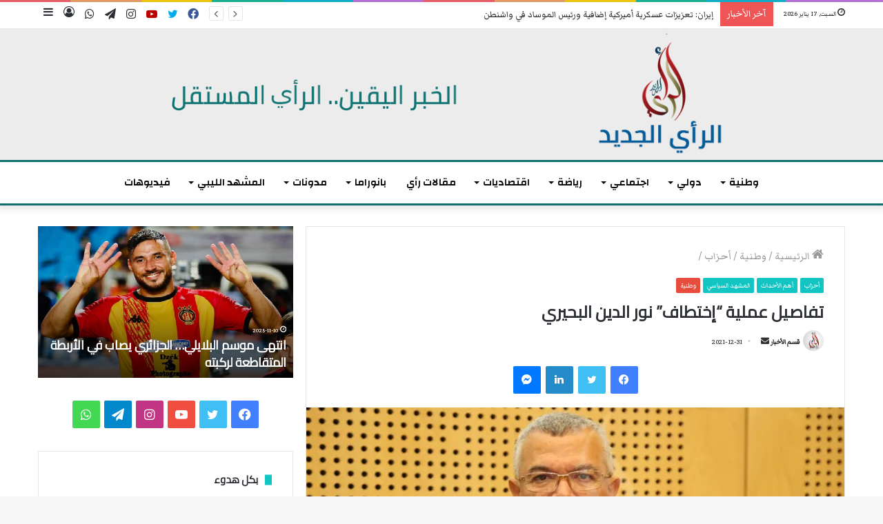

--- FILE ---
content_type: text/html; charset=UTF-8
request_url: https://www.rayaljadid.com/2021/12/31/%D8%AA%D9%81%D8%A7%D8%B5%D9%8A%D9%84-%D8%B9%D9%85%D9%84%D9%8A%D8%A9-%D8%A5%D8%AE%D8%AA%D8%B7%D8%A7%D9%81-%D9%86%D9%88%D8%B1-%D8%A7%D9%84%D8%AF%D9%8A%D9%86-%D8%A7%D9%84%D8%A8%D8%AD%D9%8A%D8%B1/
body_size: 35663
content:
<!DOCTYPE html>
<html dir="rtl" lang="ar" prefix="og: https://ogp.me/ns#" class="" data-skin="light">
<head>
	<meta charset="UTF-8" />
	<link rel="profile" href="http://gmpg.org/xfn/11" />
	<!-- Open Graph Meta Tags -->
<meta property="og:title" content="تفاصيل عملية &#8220;إختطاف&#8221; نور الدين البحيري">
<meta property="og:description" content="تونس ــ الرأي الجديد  أكد القيادي المستقيل من &#8220;حركة النهضة&#8221;، سمير ديلو، خبر &#8220;إختطاف القيادي في الحركة نور الدين البحيري من أمام من منزله من قبل شخصين بزيّ مدني&#8221;. وأضاف سمير ديلو، أن نور الدين البحيري كان بصدد مغادرة منزله صحبة زوجته، إلاّ أن سيارتان مدنيتان إعترضته، ونزل منهما أشخاص يرتدون زيّا مدنيا، قاموا بإختطافه، &hellip;">
<meta property="og:image" content="https://i0.wp.com/www.rayaljadid.com/wp-content/uploads/2021/05/%D9%86%D9%88%D8%B1-%D8%A7%D9%84%D8%AF%D9%8A%D9%86-%D8%A7%D9%84%D8%A8%D8%AD%D9%8A%D8%B1%D9%8A-%D9%80%D9%80-%D8%A7%D9%84%D8%B1%D8%A3%D9%8A-%D8%A7%D9%84%D8%AC%D8%AF%D9%8A%D8%AF.jpg?fit=780%2C405&#038;ssl=1">
<meta property="og:url" content="https://www.rayaljadid.com/2021/12/31/%d8%aa%d9%81%d8%a7%d8%b5%d9%8a%d9%84-%d8%b9%d9%85%d9%84%d9%8a%d8%a9-%d8%a5%d8%ae%d8%aa%d8%b7%d8%a7%d9%81-%d9%86%d9%88%d8%b1-%d8%a7%d9%84%d8%af%d9%8a%d9%86-%d8%a7%d9%84%d8%a8%d8%ad%d9%8a%d8%b1/">
<meta property="og:type" content="article">
<meta property="og:site_name" content="الرأي الجديد">

<!-- Twitter Card Meta Tags -->
<meta name="twitter:card" content="summary_large_image">
<meta name="twitter:title" content="تفاصيل عملية &#8220;إختطاف&#8221; نور الدين البحيري">
<meta name="twitter:description" content="تونس ــ الرأي الجديد  أكد القيادي المستقيل من &#8220;حركة النهضة&#8221;، سمير ديلو، خبر &#8220;إختطاف القيادي في الحركة نور الدين البحيري من أمام من منزله من قبل شخصين بزيّ مدني&#8221;. وأضاف سمير ديلو، أن نور الدين البحيري كان بصدد مغادرة منزله صحبة زوجته، إلاّ أن سيارتان مدنيتان إعترضته، ونزل منهما أشخاص يرتدون زيّا مدنيا، قاموا بإختطافه، &hellip;">
<meta name="twitter:image" content="https://i0.wp.com/www.rayaljadid.com/wp-content/uploads/2021/05/%D9%86%D9%88%D8%B1-%D8%A7%D9%84%D8%AF%D9%8A%D9%86-%D8%A7%D9%84%D8%A8%D8%AD%D9%8A%D8%B1%D9%8A-%D9%80%D9%80-%D8%A7%D9%84%D8%B1%D8%A3%D9%8A-%D8%A7%D9%84%D8%AC%D8%AF%D9%8A%D8%AF.jpg?fit=780%2C405&#038;ssl=1">
	<title>تفاصيل عملية “إختطاف” نور الدين البحيري</title>

<meta http-equiv='x-dns-prefetch-control' content='on'>
<link rel='dns-prefetch' href='//cdnjs.cloudflare.com' />
<link rel='dns-prefetch' href='//ajax.googleapis.com' />
<link rel='dns-prefetch' href='//fonts.googleapis.com' />
<link rel='dns-prefetch' href='//fonts.gstatic.com' />
<link rel='dns-prefetch' href='//s.gravatar.com' />
<link rel='dns-prefetch' href='//www.google-analytics.com' />
<link rel='preload' as='image' href='https://www.rayaljadid.com/wp-content/uploads/2020/09/banner-topnew.jpg'>
<link rel='preload' as='image' href='https://i0.wp.com/www.rayaljadid.com/wp-content/uploads/2021/05/%D9%86%D9%88%D8%B1-%D8%A7%D9%84%D8%AF%D9%8A%D9%86-%D8%A7%D9%84%D8%A8%D8%AD%D9%8A%D8%B1%D9%8A-%D9%80%D9%80-%D8%A7%D9%84%D8%B1%D8%A3%D9%8A-%D8%A7%D9%84%D8%AC%D8%AF%D9%8A%D8%AF.jpg?resize=780%2C405&ssl=1'>
<link rel='preload' as='font' href='https://www.rayaljadid.com/wp-content/themes/jannah_5.5/assets/fonts/tielabs-fonticon/tielabs-fonticon.woff' type='font/woff' crossorigin='anonymous' />
<link rel='preload' as='font' href='https://www.rayaljadid.com/wp-content/themes/jannah_5.5/assets/fonts/fontawesome/fa-solid-900.woff2' type='font/woff2' crossorigin='anonymous' />
<link rel='preload' as='font' href='https://www.rayaljadid.com/wp-content/themes/jannah_5.5/assets/fonts/fontawesome/fa-brands-400.woff2' type='font/woff2' crossorigin='anonymous' />
<link rel='preload' as='font' href='https://www.rayaljadid.com/wp-content/themes/jannah_5.5/assets/fonts/fontawesome/fa-regular-400.woff2' type='font/woff2' crossorigin='anonymous' />
<link rel='preload' as='script' href='https://ajax.googleapis.com/ajax/libs/webfont/1/webfont.js'>
	<style>img:is([sizes="auto" i], [sizes^="auto," i]) { contain-intrinsic-size: 3000px 1500px }</style>
	
		<!-- All in One SEO 4.8.7.2 - aioseo.com -->
	<meta name="description" content="تونس ــ الرأي الجديد أكد القيادي المستقيل من &quot;حركة النهضة&quot;، سمير ديلو، خبر &quot;إختطاف القيادي في الحركة نور الدين البحيري من أمام من منزله من قبل شخصين بزيّ مدني&quot;. وأضاف سمير ديلو، أن نور الدين البحيري كان بصدد مغادرة منزله صحبة زوجته، إلاّ أن سيارتان مدنيتان إعترضته، ونزل منهما أشخاص يرتدون زيّا مدنيا، قاموا بإختطافه،" />
	<meta name="robots" content="max-image-preview:large" />
	<meta name="author" content="قسم الأخبار"/>
	<meta name="google-site-verification" content="iDJuGGD0zaj0UfxEv-R7r6pCZv2bBGoXHmuzYLKryeQ" />
	<link rel="canonical" href="https://www.rayaljadid.com/2021/12/31/%d8%aa%d9%81%d8%a7%d8%b5%d9%8a%d9%84-%d8%b9%d9%85%d9%84%d9%8a%d8%a9-%d8%a5%d8%ae%d8%aa%d8%b7%d8%a7%d9%81-%d9%86%d9%88%d8%b1-%d8%a7%d9%84%d8%af%d9%8a%d9%86-%d8%a7%d9%84%d8%a8%d8%ad%d9%8a%d8%b1/" />
	<meta name="generator" content="All in One SEO (AIOSEO) 4.8.7.2" />
		<meta property="og:locale" content="ar_AR" />
		<meta property="og:site_name" content="الرأي الجديد | موقع إخباري" />
		<meta property="og:type" content="article" />
		<meta property="og:title" content="تفاصيل عملية “إختطاف” نور الدين البحيري" />
		<meta property="og:description" content="تونس ــ الرأي الجديد أكد القيادي المستقيل من &quot;حركة النهضة&quot;، سمير ديلو، خبر &quot;إختطاف القيادي في الحركة نور الدين البحيري من أمام من منزله من قبل شخصين بزيّ مدني&quot;. وأضاف سمير ديلو، أن نور الدين البحيري كان بصدد مغادرة منزله صحبة زوجته، إلاّ أن سيارتان مدنيتان إعترضته، ونزل منهما أشخاص يرتدون زيّا مدنيا، قاموا بإختطافه،" />
		<meta property="og:url" content="https://www.rayaljadid.com/2021/12/31/%d8%aa%d9%81%d8%a7%d8%b5%d9%8a%d9%84-%d8%b9%d9%85%d9%84%d9%8a%d8%a9-%d8%a5%d8%ae%d8%aa%d8%b7%d8%a7%d9%81-%d9%86%d9%88%d8%b1-%d8%a7%d9%84%d8%af%d9%8a%d9%86-%d8%a7%d9%84%d8%a8%d8%ad%d9%8a%d8%b1/" />
		<meta property="og:image" content="https://www.rayaljadid.com/wp-content/uploads/2021/05/نور-الدين-البحيري-ــ-الرأي-الجديد.jpg" />
		<meta property="og:image:secure_url" content="https://www.rayaljadid.com/wp-content/uploads/2021/05/نور-الدين-البحيري-ــ-الرأي-الجديد.jpg" />
		<meta property="og:image:width" content="780" />
		<meta property="og:image:height" content="405" />
		<meta property="article:published_time" content="2021-12-31T09:27:21+00:00" />
		<meta property="article:modified_time" content="2021-12-31T09:41:45+00:00" />
		<meta property="article:publisher" content="https://www.facebook.com/arrayaljadid/" />
		<meta name="twitter:card" content="summary" />
		<meta name="twitter:site" content="@rayaljadid1" />
		<meta name="twitter:title" content="تفاصيل عملية “إختطاف” نور الدين البحيري" />
		<meta name="twitter:description" content="تونس ــ الرأي الجديد أكد القيادي المستقيل من &quot;حركة النهضة&quot;، سمير ديلو، خبر &quot;إختطاف القيادي في الحركة نور الدين البحيري من أمام من منزله من قبل شخصين بزيّ مدني&quot;. وأضاف سمير ديلو، أن نور الدين البحيري كان بصدد مغادرة منزله صحبة زوجته، إلاّ أن سيارتان مدنيتان إعترضته، ونزل منهما أشخاص يرتدون زيّا مدنيا، قاموا بإختطافه،" />
		<meta name="twitter:creator" content="@rayaljadid1" />
		<meta name="twitter:image" content="https://www.rayaljadid.com/wp-content/uploads/2021/05/نور-الدين-البحيري-ــ-الرأي-الجديد.jpg" />
		<script type="application/ld+json" class="aioseo-schema">
			{"@context":"https:\/\/schema.org","@graph":[{"@type":"BlogPosting","@id":"https:\/\/www.rayaljadid.com\/2021\/12\/31\/%d8%aa%d9%81%d8%a7%d8%b5%d9%8a%d9%84-%d8%b9%d9%85%d9%84%d9%8a%d8%a9-%d8%a5%d8%ae%d8%aa%d8%b7%d8%a7%d9%81-%d9%86%d9%88%d8%b1-%d8%a7%d9%84%d8%af%d9%8a%d9%86-%d8%a7%d9%84%d8%a8%d8%ad%d9%8a%d8%b1\/#blogposting","name":"\u062a\u0641\u0627\u0635\u064a\u0644 \u0639\u0645\u0644\u064a\u0629 \u201c\u0625\u062e\u062a\u0637\u0627\u0641\u201d \u0646\u0648\u0631 \u0627\u0644\u062f\u064a\u0646 \u0627\u0644\u0628\u062d\u064a\u0631\u064a","headline":"\u062a\u0641\u0627\u0635\u064a\u0644 \u0639\u0645\u0644\u064a\u0629 &#8220;\u0625\u062e\u062a\u0637\u0627\u0641&#8221; \u0646\u0648\u0631 \u0627\u0644\u062f\u064a\u0646 \u0627\u0644\u0628\u062d\u064a\u0631\u064a","author":{"@id":"https:\/\/www.rayaljadid.com\/author\/kesm\/#author"},"publisher":{"@id":"https:\/\/www.rayaljadid.com\/#organization"},"image":{"@type":"ImageObject","url":"https:\/\/i0.wp.com\/www.rayaljadid.com\/wp-content\/uploads\/2021\/05\/%D9%86%D9%88%D8%B1-%D8%A7%D9%84%D8%AF%D9%8A%D9%86-%D8%A7%D9%84%D8%A8%D8%AD%D9%8A%D8%B1%D9%8A-%D9%80%D9%80-%D8%A7%D9%84%D8%B1%D8%A3%D9%8A-%D8%A7%D9%84%D8%AC%D8%AF%D9%8A%D8%AF.jpg?fit=780%2C405&ssl=1","width":780,"height":405},"datePublished":"2021-12-31T10:27:21+01:00","dateModified":"2021-12-31T10:41:45+01:00","inLanguage":"ar","mainEntityOfPage":{"@id":"https:\/\/www.rayaljadid.com\/2021\/12\/31\/%d8%aa%d9%81%d8%a7%d8%b5%d9%8a%d9%84-%d8%b9%d9%85%d9%84%d9%8a%d8%a9-%d8%a5%d8%ae%d8%aa%d8%b7%d8%a7%d9%81-%d9%86%d9%88%d8%b1-%d8%a7%d9%84%d8%af%d9%8a%d9%86-%d8%a7%d9%84%d8%a8%d8%ad%d9%8a%d8%b1\/#webpage"},"isPartOf":{"@id":"https:\/\/www.rayaljadid.com\/2021\/12\/31\/%d8%aa%d9%81%d8%a7%d8%b5%d9%8a%d9%84-%d8%b9%d9%85%d9%84%d9%8a%d8%a9-%d8%a5%d8%ae%d8%aa%d8%b7%d8%a7%d9%81-%d9%86%d9%88%d8%b1-%d8%a7%d9%84%d8%af%d9%8a%d9%86-%d8%a7%d9%84%d8%a8%d8%ad%d9%8a%d8%b1\/#webpage"},"articleSection":"\u0623\u062d\u0632\u0627\u0628, \u0623\u0647\u0645 \u0627\u0644\u0623\u062d\u062f\u0627\u062b, \u0627\u0644\u0645\u0634\u0647\u062f \u0627\u0644\u0633\u064a\u0627\u0633\u064a, \u0648\u0637\u0646\u064a\u0629, \u0623\u0634\u062e\u0627\u0635 \u0628\u0632\u064a\u0651 \u0645\u062f\u0646\u064a, \u0625\u062e\u062a\u0637\u0627\u0641, \u0625\u0641\u062a\u0643\u0627\u0643 \u0647\u0627\u062a\u0641, \u0627\u0644\u0631\u0623\u064a \u0627\u0644\u062c\u062f\u064a\u062f, \u062d\u0631\u0643\u0629 \u0627\u0644\u0646\u0647\u0636\u0629, \u0633\u0645\u064a\u0631 \u062f\u064a\u0644\u0648, \u0645\u0643\u0627\u0646 \u0645\u062c\u0647\u0648\u0644, \u0646\u0648\u0631 \u0627\u0644\u062f\u064a\u0646 \u0627\u0644\u0628\u062d\u064a\u0631\u064a"},{"@type":"BreadcrumbList","@id":"https:\/\/www.rayaljadid.com\/2021\/12\/31\/%d8%aa%d9%81%d8%a7%d8%b5%d9%8a%d9%84-%d8%b9%d9%85%d9%84%d9%8a%d8%a9-%d8%a5%d8%ae%d8%aa%d8%b7%d8%a7%d9%81-%d9%86%d9%88%d8%b1-%d8%a7%d9%84%d8%af%d9%8a%d9%86-%d8%a7%d9%84%d8%a8%d8%ad%d9%8a%d8%b1\/#breadcrumblist","itemListElement":[{"@type":"ListItem","@id":"https:\/\/www.rayaljadid.com#listItem","position":1,"name":"\u0627\u0644\u0631\u0626\u064a\u0633\u064a\u0629","item":"https:\/\/www.rayaljadid.com","nextItem":{"@type":"ListItem","@id":"https:\/\/www.rayaljadid.com\/category\/%d9%88%d8%b7%d9%86%d9%8a%d8%a9\/#listItem","name":"\u0648\u0637\u0646\u064a\u0629"}},{"@type":"ListItem","@id":"https:\/\/www.rayaljadid.com\/category\/%d9%88%d8%b7%d9%86%d9%8a%d8%a9\/#listItem","position":2,"name":"\u0648\u0637\u0646\u064a\u0629","item":"https:\/\/www.rayaljadid.com\/category\/%d9%88%d8%b7%d9%86%d9%8a%d8%a9\/","nextItem":{"@type":"ListItem","@id":"https:\/\/www.rayaljadid.com\/category\/%d9%88%d8%b7%d9%86%d9%8a%d8%a9\/%d8%a7%d9%84%d9%85%d8%b4%d9%87%d8%af-%d8%a7%d9%84%d8%b3%d9%8a%d8%a7%d8%b3%d9%8a\/#listItem","name":"\u0627\u0644\u0645\u0634\u0647\u062f \u0627\u0644\u0633\u064a\u0627\u0633\u064a"},"previousItem":{"@type":"ListItem","@id":"https:\/\/www.rayaljadid.com#listItem","name":"\u0627\u0644\u0631\u0626\u064a\u0633\u064a\u0629"}},{"@type":"ListItem","@id":"https:\/\/www.rayaljadid.com\/category\/%d9%88%d8%b7%d9%86%d9%8a%d8%a9\/%d8%a7%d9%84%d9%85%d8%b4%d9%87%d8%af-%d8%a7%d9%84%d8%b3%d9%8a%d8%a7%d8%b3%d9%8a\/#listItem","position":3,"name":"\u0627\u0644\u0645\u0634\u0647\u062f \u0627\u0644\u0633\u064a\u0627\u0633\u064a","item":"https:\/\/www.rayaljadid.com\/category\/%d9%88%d8%b7%d9%86%d9%8a%d8%a9\/%d8%a7%d9%84%d9%85%d8%b4%d9%87%d8%af-%d8%a7%d9%84%d8%b3%d9%8a%d8%a7%d8%b3%d9%8a\/","nextItem":{"@type":"ListItem","@id":"https:\/\/www.rayaljadid.com\/2021\/12\/31\/%d8%aa%d9%81%d8%a7%d8%b5%d9%8a%d9%84-%d8%b9%d9%85%d9%84%d9%8a%d8%a9-%d8%a5%d8%ae%d8%aa%d8%b7%d8%a7%d9%81-%d9%86%d9%88%d8%b1-%d8%a7%d9%84%d8%af%d9%8a%d9%86-%d8%a7%d9%84%d8%a8%d8%ad%d9%8a%d8%b1\/#listItem","name":"\u062a\u0641\u0627\u0635\u064a\u0644 \u0639\u0645\u0644\u064a\u0629 &#8220;\u0625\u062e\u062a\u0637\u0627\u0641&#8221; \u0646\u0648\u0631 \u0627\u0644\u062f\u064a\u0646 \u0627\u0644\u0628\u062d\u064a\u0631\u064a"},"previousItem":{"@type":"ListItem","@id":"https:\/\/www.rayaljadid.com\/category\/%d9%88%d8%b7%d9%86%d9%8a%d8%a9\/#listItem","name":"\u0648\u0637\u0646\u064a\u0629"}},{"@type":"ListItem","@id":"https:\/\/www.rayaljadid.com\/2021\/12\/31\/%d8%aa%d9%81%d8%a7%d8%b5%d9%8a%d9%84-%d8%b9%d9%85%d9%84%d9%8a%d8%a9-%d8%a5%d8%ae%d8%aa%d8%b7%d8%a7%d9%81-%d9%86%d9%88%d8%b1-%d8%a7%d9%84%d8%af%d9%8a%d9%86-%d8%a7%d9%84%d8%a8%d8%ad%d9%8a%d8%b1\/#listItem","position":4,"name":"\u062a\u0641\u0627\u0635\u064a\u0644 \u0639\u0645\u0644\u064a\u0629 &#8220;\u0625\u062e\u062a\u0637\u0627\u0641&#8221; \u0646\u0648\u0631 \u0627\u0644\u062f\u064a\u0646 \u0627\u0644\u0628\u062d\u064a\u0631\u064a","previousItem":{"@type":"ListItem","@id":"https:\/\/www.rayaljadid.com\/category\/%d9%88%d8%b7%d9%86%d9%8a%d8%a9\/%d8%a7%d9%84%d9%85%d8%b4%d9%87%d8%af-%d8%a7%d9%84%d8%b3%d9%8a%d8%a7%d8%b3%d9%8a\/#listItem","name":"\u0627\u0644\u0645\u0634\u0647\u062f \u0627\u0644\u0633\u064a\u0627\u0633\u064a"}}]},{"@type":"Organization","@id":"https:\/\/www.rayaljadid.com\/#organization","name":"\u0627\u0644\u0631\u0623\u064a \u0627\u0644\u062c\u062f\u064a\u062f","description":"\u0645\u0648\u0642\u0639 \u0625\u062e\u0628\u0627\u0631\u064a","url":"https:\/\/www.rayaljadid.com\/","telephone":"+21652193337","logo":{"@type":"ImageObject","url":"https:\/\/i0.wp.com\/www.rayaljadid.com\/wp-content\/uploads\/2025\/02\/Design-sans-titre.png?fit=1235%2C930&ssl=1","@id":"https:\/\/www.rayaljadid.com\/2021\/12\/31\/%d8%aa%d9%81%d8%a7%d8%b5%d9%8a%d9%84-%d8%b9%d9%85%d9%84%d9%8a%d8%a9-%d8%a5%d8%ae%d8%aa%d8%b7%d8%a7%d9%81-%d9%86%d9%88%d8%b1-%d8%a7%d9%84%d8%af%d9%8a%d9%86-%d8%a7%d9%84%d8%a8%d8%ad%d9%8a%d8%b1\/#organizationLogo","width":1235,"height":930},"image":{"@id":"https:\/\/www.rayaljadid.com\/2021\/12\/31\/%d8%aa%d9%81%d8%a7%d8%b5%d9%8a%d9%84-%d8%b9%d9%85%d9%84%d9%8a%d8%a9-%d8%a5%d8%ae%d8%aa%d8%b7%d8%a7%d9%81-%d9%86%d9%88%d8%b1-%d8%a7%d9%84%d8%af%d9%8a%d9%86-%d8%a7%d9%84%d8%a8%d8%ad%d9%8a%d8%b1\/#organizationLogo"},"sameAs":["https:\/\/x.com\/rayaljadid1","https:\/\/www.instagram.com\/arayaljadid?fbclid=IwY2xjawIdhyRleHRuA2FlbQIxMAABHRg0Yl48Cw-CdhZaePNFuGKaSiiW9eZPEy0D8ub1DX7CEpW1w1hGAMOoyg_aem_M8wwEYh2-J9Qm3womAPzAw","https:\/\/www.youtube.com\/@-2"]},{"@type":"Person","@id":"https:\/\/www.rayaljadid.com\/author\/kesm\/#author","url":"https:\/\/www.rayaljadid.com\/author\/kesm\/","name":"\u0642\u0633\u0645 \u0627\u0644\u0623\u062e\u0628\u0627\u0631"},{"@type":"WebPage","@id":"https:\/\/www.rayaljadid.com\/2021\/12\/31\/%d8%aa%d9%81%d8%a7%d8%b5%d9%8a%d9%84-%d8%b9%d9%85%d9%84%d9%8a%d8%a9-%d8%a5%d8%ae%d8%aa%d8%b7%d8%a7%d9%81-%d9%86%d9%88%d8%b1-%d8%a7%d9%84%d8%af%d9%8a%d9%86-%d8%a7%d9%84%d8%a8%d8%ad%d9%8a%d8%b1\/#webpage","url":"https:\/\/www.rayaljadid.com\/2021\/12\/31\/%d8%aa%d9%81%d8%a7%d8%b5%d9%8a%d9%84-%d8%b9%d9%85%d9%84%d9%8a%d8%a9-%d8%a5%d8%ae%d8%aa%d8%b7%d8%a7%d9%81-%d9%86%d9%88%d8%b1-%d8%a7%d9%84%d8%af%d9%8a%d9%86-%d8%a7%d9%84%d8%a8%d8%ad%d9%8a%d8%b1\/","name":"\u062a\u0641\u0627\u0635\u064a\u0644 \u0639\u0645\u0644\u064a\u0629 \u201c\u0625\u062e\u062a\u0637\u0627\u0641\u201d \u0646\u0648\u0631 \u0627\u0644\u062f\u064a\u0646 \u0627\u0644\u0628\u062d\u064a\u0631\u064a","description":"\u062a\u0648\u0646\u0633 \u0640\u0640 \u0627\u0644\u0631\u0623\u064a \u0627\u0644\u062c\u062f\u064a\u062f \u0623\u0643\u062f \u0627\u0644\u0642\u064a\u0627\u062f\u064a \u0627\u0644\u0645\u0633\u062a\u0642\u064a\u0644 \u0645\u0646 \"\u062d\u0631\u0643\u0629 \u0627\u0644\u0646\u0647\u0636\u0629\"\u060c \u0633\u0645\u064a\u0631 \u062f\u064a\u0644\u0648\u060c \u062e\u0628\u0631 \"\u0625\u062e\u062a\u0637\u0627\u0641 \u0627\u0644\u0642\u064a\u0627\u062f\u064a \u0641\u064a \u0627\u0644\u062d\u0631\u0643\u0629 \u0646\u0648\u0631 \u0627\u0644\u062f\u064a\u0646 \u0627\u0644\u0628\u062d\u064a\u0631\u064a \u0645\u0646 \u0623\u0645\u0627\u0645 \u0645\u0646 \u0645\u0646\u0632\u0644\u0647 \u0645\u0646 \u0642\u0628\u0644 \u0634\u062e\u0635\u064a\u0646 \u0628\u0632\u064a\u0651 \u0645\u062f\u0646\u064a\". \u0648\u0623\u0636\u0627\u0641 \u0633\u0645\u064a\u0631 \u062f\u064a\u0644\u0648\u060c \u0623\u0646 \u0646\u0648\u0631 \u0627\u0644\u062f\u064a\u0646 \u0627\u0644\u0628\u062d\u064a\u0631\u064a \u0643\u0627\u0646 \u0628\u0635\u062f\u062f \u0645\u063a\u0627\u062f\u0631\u0629 \u0645\u0646\u0632\u0644\u0647 \u0635\u062d\u0628\u0629 \u0632\u0648\u062c\u062a\u0647\u060c \u0625\u0644\u0627\u0651 \u0623\u0646 \u0633\u064a\u0627\u0631\u062a\u0627\u0646 \u0645\u062f\u0646\u064a\u062a\u0627\u0646 \u0625\u0639\u062a\u0631\u0636\u062a\u0647\u060c \u0648\u0646\u0632\u0644 \u0645\u0646\u0647\u0645\u0627 \u0623\u0634\u062e\u0627\u0635 \u064a\u0631\u062a\u062f\u0648\u0646 \u0632\u064a\u0651\u0627 \u0645\u062f\u0646\u064a\u0627\u060c \u0642\u0627\u0645\u0648\u0627 \u0628\u0625\u062e\u062a\u0637\u0627\u0641\u0647\u060c","inLanguage":"ar","isPartOf":{"@id":"https:\/\/www.rayaljadid.com\/#website"},"breadcrumb":{"@id":"https:\/\/www.rayaljadid.com\/2021\/12\/31\/%d8%aa%d9%81%d8%a7%d8%b5%d9%8a%d9%84-%d8%b9%d9%85%d9%84%d9%8a%d8%a9-%d8%a5%d8%ae%d8%aa%d8%b7%d8%a7%d9%81-%d9%86%d9%88%d8%b1-%d8%a7%d9%84%d8%af%d9%8a%d9%86-%d8%a7%d9%84%d8%a8%d8%ad%d9%8a%d8%b1\/#breadcrumblist"},"author":{"@id":"https:\/\/www.rayaljadid.com\/author\/kesm\/#author"},"creator":{"@id":"https:\/\/www.rayaljadid.com\/author\/kesm\/#author"},"image":{"@type":"ImageObject","url":"https:\/\/i0.wp.com\/www.rayaljadid.com\/wp-content\/uploads\/2021\/05\/%D9%86%D9%88%D8%B1-%D8%A7%D9%84%D8%AF%D9%8A%D9%86-%D8%A7%D9%84%D8%A8%D8%AD%D9%8A%D8%B1%D9%8A-%D9%80%D9%80-%D8%A7%D9%84%D8%B1%D8%A3%D9%8A-%D8%A7%D9%84%D8%AC%D8%AF%D9%8A%D8%AF.jpg?fit=780%2C405&ssl=1","@id":"https:\/\/www.rayaljadid.com\/2021\/12\/31\/%d8%aa%d9%81%d8%a7%d8%b5%d9%8a%d9%84-%d8%b9%d9%85%d9%84%d9%8a%d8%a9-%d8%a5%d8%ae%d8%aa%d8%b7%d8%a7%d9%81-%d9%86%d9%88%d8%b1-%d8%a7%d9%84%d8%af%d9%8a%d9%86-%d8%a7%d9%84%d8%a8%d8%ad%d9%8a%d8%b1\/#mainImage","width":780,"height":405},"primaryImageOfPage":{"@id":"https:\/\/www.rayaljadid.com\/2021\/12\/31\/%d8%aa%d9%81%d8%a7%d8%b5%d9%8a%d9%84-%d8%b9%d9%85%d9%84%d9%8a%d8%a9-%d8%a5%d8%ae%d8%aa%d8%b7%d8%a7%d9%81-%d9%86%d9%88%d8%b1-%d8%a7%d9%84%d8%af%d9%8a%d9%86-%d8%a7%d9%84%d8%a8%d8%ad%d9%8a%d8%b1\/#mainImage"},"datePublished":"2021-12-31T10:27:21+01:00","dateModified":"2021-12-31T10:41:45+01:00"},{"@type":"WebSite","@id":"https:\/\/www.rayaljadid.com\/#website","url":"https:\/\/www.rayaljadid.com\/","name":"\u0627\u0644\u0631\u0623\u064a \u0627\u0644\u062c\u062f\u064a\u062f","description":"\u0645\u0648\u0642\u0639 \u0625\u062e\u0628\u0627\u0631\u064a","inLanguage":"ar","publisher":{"@id":"https:\/\/www.rayaljadid.com\/#organization"}}]}
		</script>
		<!-- All in One SEO -->

<link rel='dns-prefetch' href='//stats.wp.com' />
<link rel='dns-prefetch' href='//widgets.wp.com' />
<link rel='dns-prefetch' href='//s0.wp.com' />
<link rel='dns-prefetch' href='//0.gravatar.com' />
<link rel='dns-prefetch' href='//1.gravatar.com' />
<link rel='dns-prefetch' href='//2.gravatar.com' />
<link rel='preconnect' href='//i0.wp.com' />
<link rel='preconnect' href='//c0.wp.com' />
<link rel="alternate" type="application/rss+xml" title="الرأي الجديد &laquo; الخلاصة" href="https://www.rayaljadid.com/feed/" />
<link rel="alternate" type="application/rss+xml" title="الرأي الجديد &laquo; خلاصة التعليقات" href="https://www.rayaljadid.com/comments/feed/" />
<link rel="alternate" type="application/rss+xml" title="الرأي الجديد &laquo; تفاصيل عملية &#8220;إختطاف&#8221; نور الدين البحيري خلاصة التعليقات" href="https://www.rayaljadid.com/2021/12/31/%d8%aa%d9%81%d8%a7%d8%b5%d9%8a%d9%84-%d8%b9%d9%85%d9%84%d9%8a%d8%a9-%d8%a5%d8%ae%d8%aa%d8%b7%d8%a7%d9%81-%d9%86%d9%88%d8%b1-%d8%a7%d9%84%d8%af%d9%8a%d9%86-%d8%a7%d9%84%d8%a8%d8%ad%d9%8a%d8%b1/feed/" />
		<!-- This site uses the Google Analytics by MonsterInsights plugin v9.11.1 - Using Analytics tracking - https://www.monsterinsights.com/ -->
							<script src="//www.googletagmanager.com/gtag/js?id=G-SW0YC7C939"  data-cfasync="false" data-wpfc-render="false" type="text/javascript" async></script>
			<script data-cfasync="false" data-wpfc-render="false" type="text/javascript">
				var mi_version = '9.11.1';
				var mi_track_user = true;
				var mi_no_track_reason = '';
								var MonsterInsightsDefaultLocations = {"page_location":"https:\/\/www.rayaljadid.com\/2021\/12\/31\/%D8%AA%D9%81%D8%A7%D8%B5%D9%8A%D9%84-%D8%B9%D9%85%D9%84%D9%8A%D8%A9-%D8%A5%D8%AE%D8%AA%D8%B7%D8%A7%D9%81-%D9%86%D9%88%D8%B1-%D8%A7%D9%84%D8%AF%D9%8A%D9%86-%D8%A7%D9%84%D8%A8%D8%AD%D9%8A%D8%B1\/"};
								if ( typeof MonsterInsightsPrivacyGuardFilter === 'function' ) {
					var MonsterInsightsLocations = (typeof MonsterInsightsExcludeQuery === 'object') ? MonsterInsightsPrivacyGuardFilter( MonsterInsightsExcludeQuery ) : MonsterInsightsPrivacyGuardFilter( MonsterInsightsDefaultLocations );
				} else {
					var MonsterInsightsLocations = (typeof MonsterInsightsExcludeQuery === 'object') ? MonsterInsightsExcludeQuery : MonsterInsightsDefaultLocations;
				}

								var disableStrs = [
										'ga-disable-G-SW0YC7C939',
									];

				/* Function to detect opted out users */
				function __gtagTrackerIsOptedOut() {
					for (var index = 0; index < disableStrs.length; index++) {
						if (document.cookie.indexOf(disableStrs[index] + '=true') > -1) {
							return true;
						}
					}

					return false;
				}

				/* Disable tracking if the opt-out cookie exists. */
				if (__gtagTrackerIsOptedOut()) {
					for (var index = 0; index < disableStrs.length; index++) {
						window[disableStrs[index]] = true;
					}
				}

				/* Opt-out function */
				function __gtagTrackerOptout() {
					for (var index = 0; index < disableStrs.length; index++) {
						document.cookie = disableStrs[index] + '=true; expires=Thu, 31 Dec 2099 23:59:59 UTC; path=/';
						window[disableStrs[index]] = true;
					}
				}

				if ('undefined' === typeof gaOptout) {
					function gaOptout() {
						__gtagTrackerOptout();
					}
				}
								window.dataLayer = window.dataLayer || [];

				window.MonsterInsightsDualTracker = {
					helpers: {},
					trackers: {},
				};
				if (mi_track_user) {
					function __gtagDataLayer() {
						dataLayer.push(arguments);
					}

					function __gtagTracker(type, name, parameters) {
						if (!parameters) {
							parameters = {};
						}

						if (parameters.send_to) {
							__gtagDataLayer.apply(null, arguments);
							return;
						}

						if (type === 'event') {
														parameters.send_to = monsterinsights_frontend.v4_id;
							var hookName = name;
							if (typeof parameters['event_category'] !== 'undefined') {
								hookName = parameters['event_category'] + ':' + name;
							}

							if (typeof MonsterInsightsDualTracker.trackers[hookName] !== 'undefined') {
								MonsterInsightsDualTracker.trackers[hookName](parameters);
							} else {
								__gtagDataLayer('event', name, parameters);
							}
							
						} else {
							__gtagDataLayer.apply(null, arguments);
						}
					}

					__gtagTracker('js', new Date());
					__gtagTracker('set', {
						'developer_id.dZGIzZG': true,
											});
					if ( MonsterInsightsLocations.page_location ) {
						__gtagTracker('set', MonsterInsightsLocations);
					}
										__gtagTracker('config', 'G-SW0YC7C939', {"forceSSL":"true"} );
										window.gtag = __gtagTracker;										(function () {
						/* https://developers.google.com/analytics/devguides/collection/analyticsjs/ */
						/* ga and __gaTracker compatibility shim. */
						var noopfn = function () {
							return null;
						};
						var newtracker = function () {
							return new Tracker();
						};
						var Tracker = function () {
							return null;
						};
						var p = Tracker.prototype;
						p.get = noopfn;
						p.set = noopfn;
						p.send = function () {
							var args = Array.prototype.slice.call(arguments);
							args.unshift('send');
							__gaTracker.apply(null, args);
						};
						var __gaTracker = function () {
							var len = arguments.length;
							if (len === 0) {
								return;
							}
							var f = arguments[len - 1];
							if (typeof f !== 'object' || f === null || typeof f.hitCallback !== 'function') {
								if ('send' === arguments[0]) {
									var hitConverted, hitObject = false, action;
									if ('event' === arguments[1]) {
										if ('undefined' !== typeof arguments[3]) {
											hitObject = {
												'eventAction': arguments[3],
												'eventCategory': arguments[2],
												'eventLabel': arguments[4],
												'value': arguments[5] ? arguments[5] : 1,
											}
										}
									}
									if ('pageview' === arguments[1]) {
										if ('undefined' !== typeof arguments[2]) {
											hitObject = {
												'eventAction': 'page_view',
												'page_path': arguments[2],
											}
										}
									}
									if (typeof arguments[2] === 'object') {
										hitObject = arguments[2];
									}
									if (typeof arguments[5] === 'object') {
										Object.assign(hitObject, arguments[5]);
									}
									if ('undefined' !== typeof arguments[1].hitType) {
										hitObject = arguments[1];
										if ('pageview' === hitObject.hitType) {
											hitObject.eventAction = 'page_view';
										}
									}
									if (hitObject) {
										action = 'timing' === arguments[1].hitType ? 'timing_complete' : hitObject.eventAction;
										hitConverted = mapArgs(hitObject);
										__gtagTracker('event', action, hitConverted);
									}
								}
								return;
							}

							function mapArgs(args) {
								var arg, hit = {};
								var gaMap = {
									'eventCategory': 'event_category',
									'eventAction': 'event_action',
									'eventLabel': 'event_label',
									'eventValue': 'event_value',
									'nonInteraction': 'non_interaction',
									'timingCategory': 'event_category',
									'timingVar': 'name',
									'timingValue': 'value',
									'timingLabel': 'event_label',
									'page': 'page_path',
									'location': 'page_location',
									'title': 'page_title',
									'referrer' : 'page_referrer',
								};
								for (arg in args) {
																		if (!(!args.hasOwnProperty(arg) || !gaMap.hasOwnProperty(arg))) {
										hit[gaMap[arg]] = args[arg];
									} else {
										hit[arg] = args[arg];
									}
								}
								return hit;
							}

							try {
								f.hitCallback();
							} catch (ex) {
							}
						};
						__gaTracker.create = newtracker;
						__gaTracker.getByName = newtracker;
						__gaTracker.getAll = function () {
							return [];
						};
						__gaTracker.remove = noopfn;
						__gaTracker.loaded = true;
						window['__gaTracker'] = __gaTracker;
					})();
									} else {
										console.log("");
					(function () {
						function __gtagTracker() {
							return null;
						}

						window['__gtagTracker'] = __gtagTracker;
						window['gtag'] = __gtagTracker;
					})();
									}
			</script>
							<!-- / Google Analytics by MonsterInsights -->
		<script type="text/javascript">
/* <![CDATA[ */
window._wpemojiSettings = {"baseUrl":"https:\/\/s.w.org\/images\/core\/emoji\/15.0.3\/72x72\/","ext":".png","svgUrl":"https:\/\/s.w.org\/images\/core\/emoji\/15.0.3\/svg\/","svgExt":".svg","source":{"concatemoji":"https:\/\/www.rayaljadid.com\/wp-includes\/js\/wp-emoji-release.min.js?ver=6.7.4"}};
/*! This file is auto-generated */
!function(i,n){var o,s,e;function c(e){try{var t={supportTests:e,timestamp:(new Date).valueOf()};sessionStorage.setItem(o,JSON.stringify(t))}catch(e){}}function p(e,t,n){e.clearRect(0,0,e.canvas.width,e.canvas.height),e.fillText(t,0,0);var t=new Uint32Array(e.getImageData(0,0,e.canvas.width,e.canvas.height).data),r=(e.clearRect(0,0,e.canvas.width,e.canvas.height),e.fillText(n,0,0),new Uint32Array(e.getImageData(0,0,e.canvas.width,e.canvas.height).data));return t.every(function(e,t){return e===r[t]})}function u(e,t,n){switch(t){case"flag":return n(e,"\ud83c\udff3\ufe0f\u200d\u26a7\ufe0f","\ud83c\udff3\ufe0f\u200b\u26a7\ufe0f")?!1:!n(e,"\ud83c\uddfa\ud83c\uddf3","\ud83c\uddfa\u200b\ud83c\uddf3")&&!n(e,"\ud83c\udff4\udb40\udc67\udb40\udc62\udb40\udc65\udb40\udc6e\udb40\udc67\udb40\udc7f","\ud83c\udff4\u200b\udb40\udc67\u200b\udb40\udc62\u200b\udb40\udc65\u200b\udb40\udc6e\u200b\udb40\udc67\u200b\udb40\udc7f");case"emoji":return!n(e,"\ud83d\udc26\u200d\u2b1b","\ud83d\udc26\u200b\u2b1b")}return!1}function f(e,t,n){var r="undefined"!=typeof WorkerGlobalScope&&self instanceof WorkerGlobalScope?new OffscreenCanvas(300,150):i.createElement("canvas"),a=r.getContext("2d",{willReadFrequently:!0}),o=(a.textBaseline="top",a.font="600 32px Arial",{});return e.forEach(function(e){o[e]=t(a,e,n)}),o}function t(e){var t=i.createElement("script");t.src=e,t.defer=!0,i.head.appendChild(t)}"undefined"!=typeof Promise&&(o="wpEmojiSettingsSupports",s=["flag","emoji"],n.supports={everything:!0,everythingExceptFlag:!0},e=new Promise(function(e){i.addEventListener("DOMContentLoaded",e,{once:!0})}),new Promise(function(t){var n=function(){try{var e=JSON.parse(sessionStorage.getItem(o));if("object"==typeof e&&"number"==typeof e.timestamp&&(new Date).valueOf()<e.timestamp+604800&&"object"==typeof e.supportTests)return e.supportTests}catch(e){}return null}();if(!n){if("undefined"!=typeof Worker&&"undefined"!=typeof OffscreenCanvas&&"undefined"!=typeof URL&&URL.createObjectURL&&"undefined"!=typeof Blob)try{var e="postMessage("+f.toString()+"("+[JSON.stringify(s),u.toString(),p.toString()].join(",")+"));",r=new Blob([e],{type:"text/javascript"}),a=new Worker(URL.createObjectURL(r),{name:"wpTestEmojiSupports"});return void(a.onmessage=function(e){c(n=e.data),a.terminate(),t(n)})}catch(e){}c(n=f(s,u,p))}t(n)}).then(function(e){for(var t in e)n.supports[t]=e[t],n.supports.everything=n.supports.everything&&n.supports[t],"flag"!==t&&(n.supports.everythingExceptFlag=n.supports.everythingExceptFlag&&n.supports[t]);n.supports.everythingExceptFlag=n.supports.everythingExceptFlag&&!n.supports.flag,n.DOMReady=!1,n.readyCallback=function(){n.DOMReady=!0}}).then(function(){return e}).then(function(){var e;n.supports.everything||(n.readyCallback(),(e=n.source||{}).concatemoji?t(e.concatemoji):e.wpemoji&&e.twemoji&&(t(e.twemoji),t(e.wpemoji)))}))}((window,document),window._wpemojiSettings);
/* ]]> */
</script>
<link rel='stylesheet' id='jetpack_related-posts-rtl-css' href='https://c0.wp.com/p/jetpack/15.0.2/modules/related-posts/related-posts-rtl.css' type='text/css' media='all' />
<style id='wp-emoji-styles-inline-css' type='text/css'>

	img.wp-smiley, img.emoji {
		display: inline !important;
		border: none !important;
		box-shadow: none !important;
		height: 1em !important;
		width: 1em !important;
		margin: 0 0.07em !important;
		vertical-align: -0.1em !important;
		background: none !important;
		padding: 0 !important;
	}
</style>
<link rel='stylesheet' id='mediaelement-css' href='https://c0.wp.com/c/6.7.4/wp-includes/js/mediaelement/mediaelementplayer-legacy.min.css' type='text/css' media='all' />
<link rel='stylesheet' id='wp-mediaelement-css' href='https://c0.wp.com/c/6.7.4/wp-includes/js/mediaelement/wp-mediaelement.min.css' type='text/css' media='all' />
<style id='jetpack-sharing-buttons-style-inline-css' type='text/css'>
.jetpack-sharing-buttons__services-list{display:flex;flex-direction:row;flex-wrap:wrap;gap:0;list-style-type:none;margin:5px;padding:0}.jetpack-sharing-buttons__services-list.has-small-icon-size{font-size:12px}.jetpack-sharing-buttons__services-list.has-normal-icon-size{font-size:16px}.jetpack-sharing-buttons__services-list.has-large-icon-size{font-size:24px}.jetpack-sharing-buttons__services-list.has-huge-icon-size{font-size:36px}@media print{.jetpack-sharing-buttons__services-list{display:none!important}}.editor-styles-wrapper .wp-block-jetpack-sharing-buttons{gap:0;padding-inline-start:0}ul.jetpack-sharing-buttons__services-list.has-background{padding:1.25em 2.375em}
</style>
<link rel='stylesheet' id='mpp_gutenberg-css' href='https://www.rayaljadid.com/wp-content/plugins/metronet-profile-picture/dist/blocks.style.build.css?ver=2.6.0' type='text/css' media='all' />
<link rel='stylesheet' id='jetpack_likes-css' href='https://c0.wp.com/p/jetpack/15.0.2/modules/likes/style.css' type='text/css' media='all' />
<link rel='stylesheet' id='tie-css-base-css' href='https://www.rayaljadid.com/wp-content/themes/jannah_5.5/assets/css/base.min.css?ver=5.4.9' type='text/css' media='all' />
<link rel='stylesheet' id='tie-css-styles-css' href='https://www.rayaljadid.com/wp-content/themes/jannah_5.5/assets/css/style.min.css?ver=5.4.9' type='text/css' media='all' />
<link rel='stylesheet' id='tie-css-widgets-css' href='https://www.rayaljadid.com/wp-content/themes/jannah_5.5/assets/css/widgets.min.css?ver=5.4.9' type='text/css' media='all' />
<link rel='stylesheet' id='tie-css-helpers-css' href='https://www.rayaljadid.com/wp-content/themes/jannah_5.5/assets/css/helpers.min.css?ver=5.4.9' type='text/css' media='all' />
<link rel='stylesheet' id='tie-fontawesome5-css' href='https://www.rayaljadid.com/wp-content/themes/jannah_5.5/assets/css/fontawesome.css?ver=5.4.9' type='text/css' media='all' />
<link rel='stylesheet' id='tie-css-ilightbox-css' href='https://www.rayaljadid.com/wp-content/themes/jannah_5.5/assets/ilightbox/dark-skin/skin.css?ver=5.4.9' type='text/css' media='all' />
<link rel='stylesheet' id='tie-css-shortcodes-css' href='https://www.rayaljadid.com/wp-content/themes/jannah_5.5/assets/css/plugins/shortcodes.min.css?ver=5.4.9' type='text/css' media='all' />
<link rel='stylesheet' id='tie-css-single-css' href='https://www.rayaljadid.com/wp-content/themes/jannah_5.5/assets/css/single.min.css?ver=5.4.9' type='text/css' media='all' />
<link rel='stylesheet' id='tie-css-print-css' href='https://www.rayaljadid.com/wp-content/themes/jannah_5.5/assets/css/print.css?ver=5.4.9' type='text/css' media='print' />
<style id='tie-css-print-inline-css' type='text/css'>
@font-face {font-family: 'helvetica-bb';font-display: swap;src: url('https://www.rayaljadid.com/fonts/helvetica-neue-lt-arabic-75-bold.eot');src: url('https://www.rayaljadid.com/fonts/helvetica-neue-lt-arabic-75-bold.eot?#iefix') format('embedded-opentype'),url('https://www.rayaljadid.com/fonts/helveticaneuelt-arabic-55-roman.woff2') format('woff2'),url('https://www.rayaljadid.com/fonts/helveticaneuelt-arabic-55-roman.woff') format('woff'),url('https://www.rayaljadid.com/fonts/helvetica-neue-lt-arabic-75-bold.ttf') format('truetype');}.wf-active body{font-family: 'Markazi Text';}.wf-active .logo-text,.wf-active h1,.wf-active h2,.wf-active h3,.wf-active h4,.wf-active h5,.wf-active h6,.wf-active .the-subtitle{font-family: 'Cairo';}.wf-active #main-nav .main-menu > ul > li > a{font-family: 'Changa';}blockquote p{font-family: 'helvetica-bb';}body{font-size: 16px;}#main-nav .main-menu > ul > li > a{font-size: 15px;font-weight: 600;text-transform: uppercase;}.breaking .breaking-title{font-size: 17px;}#breadcrumb{font-size: 18px;}.entry-header h1.entry-title{font-size: 24px;}#the-post .entry-content,#the-post .entry-content p{font-size: 20px;}#tie-wrapper .mag-box-title h3{font-weight: 600;}#tie-wrapper .media-page-layout .thumb-title,#tie-wrapper .mag-box.full-width-img-news-box .posts-items>li .post-title,#tie-wrapper .miscellaneous-box .posts-items>li:first-child .post-title,#tie-wrapper .big-thumb-left-box .posts-items li:first-child .post-title{font-size: 15px;}#tie-wrapper .mag-box.wide-post-box .posts-items>li:nth-child(n) .post-title,#tie-wrapper .mag-box.big-post-left-box li:first-child .post-title,#tie-wrapper .mag-box.big-post-top-box li:first-child .post-title,#tie-wrapper .mag-box.half-box li:first-child .post-title,#tie-wrapper .mag-box.big-posts-box .posts-items>li:nth-child(n) .post-title,#tie-wrapper .mag-box.mini-posts-box .posts-items>li:nth-child(n) .post-title,#tie-wrapper .mag-box.latest-poroducts-box .products .product h2{font-size: 15px;}#tie-wrapper .mag-box.big-post-left-box li:not(:first-child) .post-title,#tie-wrapper .mag-box.big-post-top-box li:not(:first-child) .post-title,#tie-wrapper .mag-box.half-box li:not(:first-child) .post-title,#tie-wrapper .mag-box.big-thumb-left-box li:not(:first-child) .post-title,#tie-wrapper .mag-box.scrolling-box .slide .post-title,#tie-wrapper .mag-box.miscellaneous-box li:not(:first-child) .post-title{font-size: 15px;font-weight: 500;}@media (min-width: 992px){.full-width .fullwidth-slider-wrapper .thumb-overlay .thumb-content .thumb-title,.full-width .wide-next-prev-slider-wrapper .thumb-overlay .thumb-content .thumb-title,.full-width .wide-slider-with-navfor-wrapper .thumb-overlay .thumb-content .thumb-title,.full-width .boxed-slider-wrapper .thumb-overlay .thumb-title{font-size: 24px;}}@media (min-width: 992px){.has-sidebar .fullwidth-slider-wrapper .thumb-overlay .thumb-content .thumb-title,.has-sidebar .wide-next-prev-slider-wrapper .thumb-overlay .thumb-content .thumb-title,.has-sidebar .wide-slider-with-navfor-wrapper .thumb-overlay .thumb-content .thumb-title,.has-sidebar .boxed-slider-wrapper .thumb-overlay .thumb-title{font-size: 24px;}}@media (min-width: 768px){#tie-wrapper .main-slider.grid-3-slides .slide .grid-item:nth-child(1) .thumb-title,#tie-wrapper .main-slider.grid-5-first-big .slide .grid-item:nth-child(1) .thumb-title,#tie-wrapper .main-slider.grid-5-big-centerd .slide .grid-item:nth-child(1) .thumb-title,#tie-wrapper .main-slider.grid-4-big-first-half-second .slide .grid-item:nth-child(1) .thumb-title,#tie-wrapper .main-slider.grid-2-big .thumb-overlay .thumb-title,#tie-wrapper .wide-slider-three-slids-wrapper .thumb-title{font-size: 24px;}}@media (min-width: 768px){#tie-wrapper .boxed-slider-three-slides-wrapper .slide .thumb-title,#tie-wrapper .grid-3-slides .slide .grid-item:nth-child(n+2) .thumb-title,#tie-wrapper .grid-5-first-big .slide .grid-item:nth-child(n+2) .thumb-title,#tie-wrapper .grid-5-big-centerd .slide .grid-item:nth-child(n+2) .thumb-title,#tie-wrapper .grid-4-big-first-half-second .slide .grid-item:nth-child(n+2) .thumb-title,#tie-wrapper .grid-5-in-rows .grid-item:nth-child(n) .thumb-overlay .thumb-title,#tie-wrapper .main-slider.grid-4-slides .thumb-overlay .thumb-title,#tie-wrapper .grid-6-slides .thumb-overlay .thumb-title,#tie-wrapper .boxed-four-taller-slider .slide .thumb-title{font-size: 24px;}}.brand-title,a:hover,.tie-popup-search-submit,#logo.text-logo a,.theme-header nav .components #search-submit:hover,.theme-header .header-nav .components > li:hover > a,.theme-header .header-nav .components li a:hover,.main-menu ul.cats-vertical li a.is-active,.main-menu ul.cats-vertical li a:hover,.main-nav li.mega-menu .post-meta a:hover,.main-nav li.mega-menu .post-box-title a:hover,.search-in-main-nav.autocomplete-suggestions a:hover,#main-nav .menu ul:not(.cats-horizontal) li:hover > a,#main-nav .menu ul li.current-menu-item:not(.mega-link-column) > a,.top-nav .menu li:hover > a,.top-nav .menu > .tie-current-menu > a,.search-in-top-nav.autocomplete-suggestions .post-title a:hover,div.mag-box .mag-box-options .mag-box-filter-links a.active,.mag-box-filter-links .flexMenu-viewMore:hover > a,.stars-rating-active,body .tabs.tabs .active > a,.video-play-icon,.spinner-circle:after,#go-to-content:hover,.comment-list .comment-author .fn,.commentlist .comment-author .fn,blockquote::before,blockquote cite,blockquote.quote-simple p,.multiple-post-pages a:hover,#story-index li .is-current,.latest-tweets-widget .twitter-icon-wrap span,.wide-slider-nav-wrapper .slide,.wide-next-prev-slider-wrapper .tie-slider-nav li:hover span,.review-final-score h3,#mobile-menu-icon:hover .menu-text,body .entry a,.dark-skin body .entry a,.entry .post-bottom-meta a:hover,.comment-list .comment-content a,q a,blockquote a,.widget.tie-weather-widget .icon-basecloud-bg:after,.site-footer a:hover,.site-footer .stars-rating-active,.site-footer .twitter-icon-wrap span,.site-info a:hover{color: #12c5c3;}#instagram-link a:hover{color: #12c5c3 !important;border-color: #12c5c3 !important;}[type='submit'],.button,.generic-button a,.generic-button button,.theme-header .header-nav .comp-sub-menu a.button.guest-btn:hover,.theme-header .header-nav .comp-sub-menu a.checkout-button,nav.main-nav .menu > li.tie-current-menu > a,nav.main-nav .menu > li:hover > a,.main-menu .mega-links-head:after,.main-nav .mega-menu.mega-cat .cats-horizontal li a.is-active,#mobile-menu-icon:hover .nav-icon,#mobile-menu-icon:hover .nav-icon:before,#mobile-menu-icon:hover .nav-icon:after,.search-in-main-nav.autocomplete-suggestions a.button,.search-in-top-nav.autocomplete-suggestions a.button,.spinner > div,.post-cat,.pages-numbers li.current span,.multiple-post-pages > span,#tie-wrapper .mejs-container .mejs-controls,.mag-box-filter-links a:hover,.slider-arrow-nav a:not(.pagination-disabled):hover,.comment-list .reply a:hover,.commentlist .reply a:hover,#reading-position-indicator,#story-index-icon,.videos-block .playlist-title,.review-percentage .review-item span span,.tie-slick-dots li.slick-active button,.tie-slick-dots li button:hover,.digital-rating-static,.timeline-widget li a:hover .date:before,#wp-calendar #today,.posts-list-counter li.widget-post-list:before,.cat-counter a + span,.tie-slider-nav li span:hover,.fullwidth-area .widget_tag_cloud .tagcloud a:hover,.magazine2:not(.block-head-4) .dark-widgetized-area ul.tabs a:hover,.magazine2:not(.block-head-4) .dark-widgetized-area ul.tabs .active a,.magazine1 .dark-widgetized-area ul.tabs a:hover,.magazine1 .dark-widgetized-area ul.tabs .active a,.block-head-4.magazine2 .dark-widgetized-area .tabs.tabs .active a,.block-head-4.magazine2 .dark-widgetized-area .tabs > .active a:before,.block-head-4.magazine2 .dark-widgetized-area .tabs > .active a:after,.demo_store,.demo #logo:after,.demo #sticky-logo:after,.widget.tie-weather-widget,span.video-close-btn:hover,#go-to-top,.latest-tweets-widget .slider-links .button:not(:hover){background-color: #12c5c3;color: #FFFFFF;}.tie-weather-widget .widget-title .the-subtitle,.block-head-4.magazine2 #footer .tabs .active a:hover{color: #FFFFFF;}pre,code,.pages-numbers li.current span,.theme-header .header-nav .comp-sub-menu a.button.guest-btn:hover,.multiple-post-pages > span,.post-content-slideshow .tie-slider-nav li span:hover,#tie-body .tie-slider-nav li > span:hover,.slider-arrow-nav a:not(.pagination-disabled):hover,.main-nav .mega-menu.mega-cat .cats-horizontal li a.is-active,.main-nav .mega-menu.mega-cat .cats-horizontal li a:hover,.main-menu .menu > li > .menu-sub-content{border-color: #12c5c3;}.main-menu .menu > li.tie-current-menu{border-bottom-color: #12c5c3;}.top-nav .menu li.tie-current-menu > a:before,.top-nav .menu li.menu-item-has-children:hover > a:before{border-top-color: #12c5c3;}.main-nav .main-menu .menu > li.tie-current-menu > a:before,.main-nav .main-menu .menu > li:hover > a:before{border-top-color: #FFFFFF;}header.main-nav-light .main-nav .menu-item-has-children li:hover > a:before,header.main-nav-light .main-nav .mega-menu li:hover > a:before{border-left-color: #12c5c3;}.rtl header.main-nav-light .main-nav .menu-item-has-children li:hover > a:before,.rtl header.main-nav-light .main-nav .mega-menu li:hover > a:before{border-right-color: #12c5c3;border-left-color: transparent;}.top-nav ul.menu li .menu-item-has-children:hover > a:before{border-top-color: transparent;border-left-color: #12c5c3;}.rtl .top-nav ul.menu li .menu-item-has-children:hover > a:before{border-left-color: transparent;border-right-color: #12c5c3;}::-moz-selection{background-color: #12c5c3;color: #FFFFFF;}::selection{background-color: #12c5c3;color: #FFFFFF;}circle.circle_bar{stroke: #12c5c3;}#reading-position-indicator{box-shadow: 0 0 10px rgba( 18,197,195,0.7);}#logo.text-logo a:hover,body .entry a:hover,.dark-skin body .entry a:hover,.comment-list .comment-content a:hover,.block-head-4.magazine2 .site-footer .tabs li a:hover,q a:hover,blockquote a:hover{color: #009391;}.button:hover,input[type='submit']:hover,.generic-button a:hover,.generic-button button:hover,a.post-cat:hover,.site-footer .button:hover,.site-footer [type='submit']:hover,.search-in-main-nav.autocomplete-suggestions a.button:hover,.search-in-top-nav.autocomplete-suggestions a.button:hover,.theme-header .header-nav .comp-sub-menu a.checkout-button:hover{background-color: #009391;color: #FFFFFF;}.theme-header .header-nav .comp-sub-menu a.checkout-button:not(:hover),body .entry a.button{color: #FFFFFF;}#story-index.is-compact .story-index-content{background-color: #12c5c3;}#story-index.is-compact .story-index-content a,#story-index.is-compact .story-index-content .is-current{color: #FFFFFF;}#tie-body .the-global-title:before,#tie-body .comment-reply-title:before,#tie-body .related.products > h2:before,#tie-body .up-sells > h2:before,#tie-body .cross-sells > h2:before,#tie-body .cart_totals > h2:before,#tie-body .bbp-form legend:before{background-color: #12c5c3;}.brand-title,a:hover,.tie-popup-search-submit,#logo.text-logo a,.theme-header nav .components #search-submit:hover,.theme-header .header-nav .components > li:hover > a,.theme-header .header-nav .components li a:hover,.main-menu ul.cats-vertical li a.is-active,.main-menu ul.cats-vertical li a:hover,.main-nav li.mega-menu .post-meta a:hover,.main-nav li.mega-menu .post-box-title a:hover,.search-in-main-nav.autocomplete-suggestions a:hover,#main-nav .menu ul:not(.cats-horizontal) li:hover > a,#main-nav .menu ul li.current-menu-item:not(.mega-link-column) > a,.top-nav .menu li:hover > a,.top-nav .menu > .tie-current-menu > a,.search-in-top-nav.autocomplete-suggestions .post-title a:hover,div.mag-box .mag-box-options .mag-box-filter-links a.active,.mag-box-filter-links .flexMenu-viewMore:hover > a,.stars-rating-active,body .tabs.tabs .active > a,.video-play-icon,.spinner-circle:after,#go-to-content:hover,.comment-list .comment-author .fn,.commentlist .comment-author .fn,blockquote::before,blockquote cite,blockquote.quote-simple p,.multiple-post-pages a:hover,#story-index li .is-current,.latest-tweets-widget .twitter-icon-wrap span,.wide-slider-nav-wrapper .slide,.wide-next-prev-slider-wrapper .tie-slider-nav li:hover span,.review-final-score h3,#mobile-menu-icon:hover .menu-text,body .entry a,.dark-skin body .entry a,.entry .post-bottom-meta a:hover,.comment-list .comment-content a,q a,blockquote a,.widget.tie-weather-widget .icon-basecloud-bg:after,.site-footer a:hover,.site-footer .stars-rating-active,.site-footer .twitter-icon-wrap span,.site-info a:hover{color: #12c5c3;}#instagram-link a:hover{color: #12c5c3 !important;border-color: #12c5c3 !important;}[type='submit'],.button,.generic-button a,.generic-button button,.theme-header .header-nav .comp-sub-menu a.button.guest-btn:hover,.theme-header .header-nav .comp-sub-menu a.checkout-button,nav.main-nav .menu > li.tie-current-menu > a,nav.main-nav .menu > li:hover > a,.main-menu .mega-links-head:after,.main-nav .mega-menu.mega-cat .cats-horizontal li a.is-active,#mobile-menu-icon:hover .nav-icon,#mobile-menu-icon:hover .nav-icon:before,#mobile-menu-icon:hover .nav-icon:after,.search-in-main-nav.autocomplete-suggestions a.button,.search-in-top-nav.autocomplete-suggestions a.button,.spinner > div,.post-cat,.pages-numbers li.current span,.multiple-post-pages > span,#tie-wrapper .mejs-container .mejs-controls,.mag-box-filter-links a:hover,.slider-arrow-nav a:not(.pagination-disabled):hover,.comment-list .reply a:hover,.commentlist .reply a:hover,#reading-position-indicator,#story-index-icon,.videos-block .playlist-title,.review-percentage .review-item span span,.tie-slick-dots li.slick-active button,.tie-slick-dots li button:hover,.digital-rating-static,.timeline-widget li a:hover .date:before,#wp-calendar #today,.posts-list-counter li.widget-post-list:before,.cat-counter a + span,.tie-slider-nav li span:hover,.fullwidth-area .widget_tag_cloud .tagcloud a:hover,.magazine2:not(.block-head-4) .dark-widgetized-area ul.tabs a:hover,.magazine2:not(.block-head-4) .dark-widgetized-area ul.tabs .active a,.magazine1 .dark-widgetized-area ul.tabs a:hover,.magazine1 .dark-widgetized-area ul.tabs .active a,.block-head-4.magazine2 .dark-widgetized-area .tabs.tabs .active a,.block-head-4.magazine2 .dark-widgetized-area .tabs > .active a:before,.block-head-4.magazine2 .dark-widgetized-area .tabs > .active a:after,.demo_store,.demo #logo:after,.demo #sticky-logo:after,.widget.tie-weather-widget,span.video-close-btn:hover,#go-to-top,.latest-tweets-widget .slider-links .button:not(:hover){background-color: #12c5c3;color: #FFFFFF;}.tie-weather-widget .widget-title .the-subtitle,.block-head-4.magazine2 #footer .tabs .active a:hover{color: #FFFFFF;}pre,code,.pages-numbers li.current span,.theme-header .header-nav .comp-sub-menu a.button.guest-btn:hover,.multiple-post-pages > span,.post-content-slideshow .tie-slider-nav li span:hover,#tie-body .tie-slider-nav li > span:hover,.slider-arrow-nav a:not(.pagination-disabled):hover,.main-nav .mega-menu.mega-cat .cats-horizontal li a.is-active,.main-nav .mega-menu.mega-cat .cats-horizontal li a:hover,.main-menu .menu > li > .menu-sub-content{border-color: #12c5c3;}.main-menu .menu > li.tie-current-menu{border-bottom-color: #12c5c3;}.top-nav .menu li.tie-current-menu > a:before,.top-nav .menu li.menu-item-has-children:hover > a:before{border-top-color: #12c5c3;}.main-nav .main-menu .menu > li.tie-current-menu > a:before,.main-nav .main-menu .menu > li:hover > a:before{border-top-color: #FFFFFF;}header.main-nav-light .main-nav .menu-item-has-children li:hover > a:before,header.main-nav-light .main-nav .mega-menu li:hover > a:before{border-left-color: #12c5c3;}.rtl header.main-nav-light .main-nav .menu-item-has-children li:hover > a:before,.rtl header.main-nav-light .main-nav .mega-menu li:hover > a:before{border-right-color: #12c5c3;border-left-color: transparent;}.top-nav ul.menu li .menu-item-has-children:hover > a:before{border-top-color: transparent;border-left-color: #12c5c3;}.rtl .top-nav ul.menu li .menu-item-has-children:hover > a:before{border-left-color: transparent;border-right-color: #12c5c3;}::-moz-selection{background-color: #12c5c3;color: #FFFFFF;}::selection{background-color: #12c5c3;color: #FFFFFF;}circle.circle_bar{stroke: #12c5c3;}#reading-position-indicator{box-shadow: 0 0 10px rgba( 18,197,195,0.7);}#logo.text-logo a:hover,body .entry a:hover,.dark-skin body .entry a:hover,.comment-list .comment-content a:hover,.block-head-4.magazine2 .site-footer .tabs li a:hover,q a:hover,blockquote a:hover{color: #009391;}.button:hover,input[type='submit']:hover,.generic-button a:hover,.generic-button button:hover,a.post-cat:hover,.site-footer .button:hover,.site-footer [type='submit']:hover,.search-in-main-nav.autocomplete-suggestions a.button:hover,.search-in-top-nav.autocomplete-suggestions a.button:hover,.theme-header .header-nav .comp-sub-menu a.checkout-button:hover{background-color: #009391;color: #FFFFFF;}.theme-header .header-nav .comp-sub-menu a.checkout-button:not(:hover),body .entry a.button{color: #FFFFFF;}#story-index.is-compact .story-index-content{background-color: #12c5c3;}#story-index.is-compact .story-index-content a,#story-index.is-compact .story-index-content .is-current{color: #FFFFFF;}#tie-body .the-global-title:before,#tie-body .comment-reply-title:before,#tie-body .related.products > h2:before,#tie-body .up-sells > h2:before,#tie-body .cross-sells > h2:before,#tie-body .cart_totals > h2:before,#tie-body .bbp-form legend:before{background-color: #12c5c3;}#main-nav,#main-nav .menu-sub-content,#main-nav .comp-sub-menu,#main-nav .guest-btn:not(:hover),#main-nav ul.cats-vertical li a.is-active,#main-nav ul.cats-vertical li a:hover.search-in-main-nav.autocomplete-suggestions{background-color: #ffffff;}#main-nav{border-width: 0;}#theme-header #main-nav:not(.fixed-nav){bottom: 0;}#main-nav .icon-basecloud-bg:after{color: #ffffff;}#main-nav *,.search-in-main-nav.autocomplete-suggestions{border-color: rgba(0,0,0,0.07);}.main-nav-boxed #main-nav .main-menu-wrapper{border-width: 0;}#main-nav .menu li.menu-item-has-children > a:before,#main-nav .main-menu .mega-menu > a:before{border-top-color: #0a0a0a;}#main-nav .menu li .menu-item-has-children > a:before,#main-nav .mega-menu .menu-item-has-children > a:before{border-top-color: transparent;border-left-color: #0a0a0a;}.rtl #main-nav .menu li .menu-item-has-children > a:before,.rtl #main-nav .mega-menu .menu-item-has-children > a:before{border-left-color: transparent;border-right-color: #0a0a0a;}#main-nav a:not(:hover),#main-nav a.social-link:not(:hover) span,#main-nav .dropdown-social-icons li a span,.search-in-main-nav.autocomplete-suggestions a{color: #0a0a0a;}#theme-header:not(.main-nav-boxed) #main-nav,.main-nav-boxed .main-menu-wrapper{border-top-color:#0f706e !important;border-top-width:3px !important;border-bottom-color:#0f706e !important;border-bottom-width:3px !important;border-right: 0 none;border-left : 0 none;}.main-nav-boxed #main-nav.fixed-nav{box-shadow: none;}#main-nav,#main-nav input,#main-nav #search-submit,#main-nav .fa-spinner,#main-nav .comp-sub-menu,#main-nav .tie-weather-widget{color: #0a0a0a;}#main-nav input::-moz-placeholder{color: #0a0a0a;}#main-nav input:-moz-placeholder{color: #0a0a0a;}#main-nav input:-ms-input-placeholder{color: #0a0a0a;}#main-nav input::-webkit-input-placeholder{color: #0a0a0a;}#main-nav .mega-menu .post-meta,#main-nav .mega-menu .post-meta a,.search-in-main-nav.autocomplete-suggestions .post-meta{color: rgba(10,10,10,0.6);}#main-nav .weather-icon .icon-cloud,#main-nav .weather-icon .icon-basecloud-bg,#main-nav .weather-icon .icon-cloud-behind{color: #0a0a0a !important;}#tie-wrapper #theme-header{background-color: #ececec;}#logo.text-logo a,#logo.text-logo a:hover{color: #000000;}@media (max-width: 991px){#tie-wrapper #theme-header .logo-container.fixed-nav{background-color: rgba(236,236,236,0.95);}}@media (max-width: 991px){#tie-wrapper #theme-header .logo-container{background-color: #ececec;}}#footer{background-color: #107674;}#site-info{background-color: #23252f;}#footer .posts-list-counter .posts-list-items li.widget-post-list:before{border-color: #107674;}#footer .timeline-widget a .date:before{border-color: rgba(16,118,116,0.8);}#footer .footer-boxed-widget-area,#footer textarea,#footer input:not([type=submit]),#footer select,#footer code,#footer kbd,#footer pre,#footer samp,#footer .show-more-button,#footer .slider-links .tie-slider-nav span,#footer #wp-calendar,#footer #wp-calendar tbody td,#footer #wp-calendar thead th,#footer .widget.buddypress .item-options a{border-color: rgba(255,255,255,0.1);}#footer .social-statistics-widget .white-bg li.social-icons-item a,#footer .widget_tag_cloud .tagcloud a,#footer .latest-tweets-widget .slider-links .tie-slider-nav span,#footer .widget_layered_nav_filters a{border-color: rgba(255,255,255,0.1);}#footer .social-statistics-widget .white-bg li:before{background: rgba(255,255,255,0.1);}.site-footer #wp-calendar tbody td{background: rgba(255,255,255,0.02);}#footer .white-bg .social-icons-item a span.followers span,#footer .circle-three-cols .social-icons-item a .followers-num,#footer .circle-three-cols .social-icons-item a .followers-name{color: rgba(255,255,255,0.8);}#footer .timeline-widget ul:before,#footer .timeline-widget a:not(:hover) .date:before{background-color: #005856;}.site-footer.dark-skin a:not(:hover){color: #cde2f4;}.tie-cat-5,.tie-cat-item-5 > span{background-color:#60c782 !important;color:#FFFFFF !important;}.tie-cat-5:after{border-top-color:#60c782 !important;}.tie-cat-5:hover{background-color:#42a964 !important;}.tie-cat-5:hover:after{border-top-color:#42a964 !important;}.tie-cat-3,.tie-cat-item-3 > span{background-color:#e74c3c !important;color:#FFFFFF !important;}.tie-cat-3:after{border-top-color:#e74c3c !important;}.tie-cat-3:hover{background-color:#c92e1e !important;}.tie-cat-3:hover:after{border-top-color:#c92e1e !important;}.tie-cat-4,.tie-cat-item-4 > span{background-color:#00719c !important;color:#FFFFFF !important;}.tie-cat-4:after{border-top-color:#00719c !important;}.tie-cat-4:hover{background-color:#00537e !important;}.tie-cat-4:hover:after{border-top-color:#00537e !important;}@media (max-width: 991px){.side-aside.dark-skin{background: #2f88d6;background: -webkit-linear-gradient(135deg,#5933a2,#2f88d6 );background: -moz-linear-gradient(135deg,#5933a2,#2f88d6 );background: -o-linear-gradient(135deg,#5933a2,#2f88d6 );background: linear-gradient(135deg,#2f88d6,#5933a2 );}}
</style>
<script type="text/javascript" id="jetpack_related-posts-js-extra">
/* <![CDATA[ */
var related_posts_js_options = {"post_heading":"h4"};
/* ]]> */
</script>
<script type="text/javascript" src="https://c0.wp.com/p/jetpack/15.0.2/_inc/build/related-posts/related-posts.min.js" id="jetpack_related-posts-js"></script>
<script type="text/javascript" src="https://www.rayaljadid.com/wp-content/plugins/google-analytics-for-wordpress/assets/js/frontend-gtag.min.js?ver=9.11.1" id="monsterinsights-frontend-script-js" async="async" data-wp-strategy="async"></script>
<script data-cfasync="false" data-wpfc-render="false" type="text/javascript" id='monsterinsights-frontend-script-js-extra'>/* <![CDATA[ */
var monsterinsights_frontend = {"js_events_tracking":"true","download_extensions":"doc,pdf,ppt,zip,xls,docx,pptx,xlsx","inbound_paths":"[]","home_url":"https:\/\/www.rayaljadid.com","hash_tracking":"false","v4_id":"G-SW0YC7C939"};/* ]]> */
</script>
<script type="text/javascript" src="https://c0.wp.com/c/6.7.4/wp-includes/js/jquery/jquery.min.js" id="jquery-core-js"></script>
<script type="text/javascript" src="https://c0.wp.com/c/6.7.4/wp-includes/js/jquery/jquery-migrate.min.js" id="jquery-migrate-js"></script>
<link rel="https://api.w.org/" href="https://www.rayaljadid.com/wp-json/" /><link rel="alternate" title="JSON" type="application/json" href="https://www.rayaljadid.com/wp-json/wp/v2/posts/124479" /><link rel="EditURI" type="application/rsd+xml" title="RSD" href="https://www.rayaljadid.com/xmlrpc.php?rsd" />
<link rel="stylesheet" href="https://www.rayaljadid.com/wp-content/themes/jannah_5.5/rtl.css" type="text/css" media="screen" /><meta name="generator" content="WordPress 6.7.4" />
<link rel='shortlink' href='https://www.rayaljadid.com/?p=124479' />
<link rel="alternate" title="oEmbed (JSON)" type="application/json+oembed" href="https://www.rayaljadid.com/wp-json/oembed/1.0/embed?url=https%3A%2F%2Fwww.rayaljadid.com%2F2021%2F12%2F31%2F%25d8%25aa%25d9%2581%25d8%25a7%25d8%25b5%25d9%258a%25d9%2584-%25d8%25b9%25d9%2585%25d9%2584%25d9%258a%25d8%25a9-%25d8%25a5%25d8%25ae%25d8%25aa%25d8%25b7%25d8%25a7%25d9%2581-%25d9%2586%25d9%2588%25d8%25b1-%25d8%25a7%25d9%2584%25d8%25af%25d9%258a%25d9%2586-%25d8%25a7%25d9%2584%25d8%25a8%25d8%25ad%25d9%258a%25d8%25b1%2F" />
<link rel="alternate" title="oEmbed (XML)" type="text/xml+oembed" href="https://www.rayaljadid.com/wp-json/oembed/1.0/embed?url=https%3A%2F%2Fwww.rayaljadid.com%2F2021%2F12%2F31%2F%25d8%25aa%25d9%2581%25d8%25a7%25d8%25b5%25d9%258a%25d9%2584-%25d8%25b9%25d9%2585%25d9%2584%25d9%258a%25d8%25a9-%25d8%25a5%25d8%25ae%25d8%25aa%25d8%25b7%25d8%25a7%25d9%2581-%25d9%2586%25d9%2588%25d8%25b1-%25d8%25a7%25d9%2584%25d8%25af%25d9%258a%25d9%2586-%25d8%25a7%25d9%2584%25d8%25a8%25d8%25ad%25d9%258a%25d8%25b1%2F&#038;format=xml" />

<!-- This site is using AdRotate v5.8.13 Professional to display their advertisements - https://ajdg.solutions/ -->
<!-- AdRotate CSS -->
<style type="text/css" media="screen">
	.g { margin:0px; padding:0px; overflow:hidden; line-height:1; zoom:1; }
	.g img { height:auto; }
	.g-col { position:relative; float:left; }
	.g-col:first-child { margin-left: 0; }
	.g-col:last-child { margin-right: 0; }
	.g-2 { margin:0px 0px 0px 0px; width:100%; max-width:300px; height:100%; max-height:1000px; }
	.g-4 {  width:100%; max-width:450px;  height:100%; max-height:300px; margin: 0 auto; }
	.g-5 { margin:0px 0px 0px 0px; width:100%; max-width:250px; height:100%; max-height:250px; }
	@media only screen and (max-width: 480px) {
		.g-col, .g-dyn, .g-single { width:100%; margin-left:0; margin-right:0; }
	}
</style>
<!-- /AdRotate CSS -->


		<!-- GA Google Analytics @ https://m0n.co/ga -->
		<script async src="https://www.googletagmanager.com/gtag/js?id=UA-99820020-1"></script>
		<script>
			window.dataLayer = window.dataLayer || [];
			function gtag(){dataLayer.push(arguments);}
			gtag('js', new Date());
			gtag('config', 'UA-99820020-1');
		</script>

		<style>img#wpstats{display:none}</style>
		 <meta name="description" content="تونس ــ الرأي الجديد  أكد القيادي المستقيل من &quot;حركة النهضة&quot;، سمير ديلو، خبر &quot;إختطاف القيادي في الحركة نور الدين البحيري من أمام من منزله من قبل شخصين" /><meta http-equiv="X-UA-Compatible" content="IE=edge">
<meta name="theme-color" content="#12c5c3" /><meta name="viewport" content="width=device-width, initial-scale=1.0" /><meta property="og:title" content="تفاصيل عملية &#8220;إختطاف&#8221; نور الدين البحيري">
<meta property="og:description" content="تونس ــ الرأي الجديد  أكد القيادي المستقيل من &#8220;حركة النهضة&#8221;، سمير ديلو، خبر &#8220;إختطاف القيادي في الحركة نور الدين البحيري من أمام من منزله من قبل شخصين بزيّ مدني&#8221;. وأضاف سمير ديلو، أن نور الدين البحيري كان بصدد مغادرة منزله صحبة زوجته، إلاّ أن سيارتان مدنيتان إعترضته، ونزل منهما أشخاص يرتدون زيّا مدنيا، قاموا بإختطافه، &hellip;">
<meta property="og:image" content="https://i0.wp.com/www.rayaljadid.com/wp-content/uploads/2021/05/%D9%86%D9%88%D8%B1-%D8%A7%D9%84%D8%AF%D9%8A%D9%86-%D8%A7%D9%84%D8%A8%D8%AD%D9%8A%D8%B1%D9%8A-%D9%80%D9%80-%D8%A7%D9%84%D8%B1%D8%A3%D9%8A-%D8%A7%D9%84%D8%AC%D8%AF%D9%8A%D8%AF.jpg?fit=780%2C405&#038;ssl=1">
<meta property="og:url" content="https://www.rayaljadid.com/2021/12/31/%d8%aa%d9%81%d8%a7%d8%b5%d9%8a%d9%84-%d8%b9%d9%85%d9%84%d9%8a%d8%a9-%d8%a5%d8%ae%d8%aa%d8%b7%d8%a7%d9%81-%d9%86%d9%88%d8%b1-%d8%a7%d9%84%d8%af%d9%8a%d9%86-%d8%a7%d9%84%d8%a8%d8%ad%d9%8a%d8%b1/">
<meta property="og:type" content="article">
<meta property="og:site_name" content="الرأي الجديد">
<meta name="twitter:card" content="summary_large_image">
<meta name="twitter:title" content="تفاصيل عملية &#8220;إختطاف&#8221; نور الدين البحيري">
<meta name="twitter:description" content="تونس ــ الرأي الجديد  أكد القيادي المستقيل من &#8220;حركة النهضة&#8221;، سمير ديلو، خبر &#8220;إختطاف القيادي في الحركة نور الدين البحيري من أمام من منزله من قبل شخصين بزيّ مدني&#8221;. وأضاف سمير ديلو، أن نور الدين البحيري كان بصدد مغادرة منزله صحبة زوجته، إلاّ أن سيارتان مدنيتان إعترضته، ونزل منهما أشخاص يرتدون زيّا مدنيا، قاموا بإختطافه، &hellip;">
<meta name="twitter:image" content="https://i0.wp.com/www.rayaljadid.com/wp-content/uploads/2021/05/%D9%86%D9%88%D8%B1-%D8%A7%D9%84%D8%AF%D9%8A%D9%86-%D8%A7%D9%84%D8%A8%D8%AD%D9%8A%D8%B1%D9%8A-%D9%80%D9%80-%D8%A7%D9%84%D8%B1%D8%A3%D9%8A-%D8%A7%D9%84%D8%AC%D8%AF%D9%8A%D8%AF.jpg?fit=780%2C405&#038;ssl=1">
<link rel="icon" href="https://i0.wp.com/www.rayaljadid.com/wp-content/uploads/2018/12/cropped-logo-alRa2i-jadid-1.png?fit=32%2C32&#038;ssl=1" sizes="32x32" />
<link rel="icon" href="https://i0.wp.com/www.rayaljadid.com/wp-content/uploads/2018/12/cropped-logo-alRa2i-jadid-1.png?fit=192%2C192&#038;ssl=1" sizes="192x192" />
<link rel="apple-touch-icon" href="https://i0.wp.com/www.rayaljadid.com/wp-content/uploads/2018/12/cropped-logo-alRa2i-jadid-1.png?fit=180%2C180&#038;ssl=1" />
<meta name="msapplication-TileImage" content="https://i0.wp.com/www.rayaljadid.com/wp-content/uploads/2018/12/cropped-logo-alRa2i-jadid-1.png?fit=270%2C270&#038;ssl=1" />
		<style type="text/css" id="wp-custom-css">
			.g-2 {
 margin: 0px;
    width: 100%;
    max-width: 100%;
    height: 100%;
    max-height: 300px;
    text-align: center;
}
#tie-block_1043 .g-3 {
	display:none !important;
} 
@media screen and (max-width: 768px) {
	.stream-item .a-3, .stream-item .a-7
 {
		display:none !important;
	}
	.stream-item .a-9{
		display:block !important;
	}
	.disp-pub {
		display:none !important;
	}
	
#footer .container-wrapper {
    padding: 0 !important;
}
	#media_image-3 {
		    width: 100%;
    text-align: center;
	}
	.widget_media_image img {
		width:auto;
	}
	.site-footer .widget_nav_menu li {
		width:100%;
		text-align: center !important;
	}
	#tiepost-76554-section-4563 .has-sidebar .sidebar {
    margin-top: 0 !important;
}
	#tiepost-76554-section-4563 .section-title.section-title-default {
		    margin-bottom: 0 !important;
	}
	#tiepost-76554-section-4563 .sidebar .widget:nth-child(1) {
    margin-top: 0 !important;
}
	#logo-slider{
		left:113px !important;
	}
	.lsp_main_slider {
		height:225px !important;
	}
	.footer-design
{
font-size: 12px;
    text-align: center !important;
}
	.hide_banner_below_header .stream-item-below-header, #tie-wrapper .stream-item {
		display:block !important;
	}
	.g-dyn.a-9 {
		display:block !important;
	}
	.g-dyn.a-7, .g-dyn.a-3 {
		display:none !important;
	}
	#tie-block_2245 .the-global-title {
		display:none !important;
	}
}
@media screen and (min-width: 768px) {
	.foot .the-global-title a {
		font-size:48px !important;
	}
	.foot h3 a {
		font-size:20px !important;
	}
	.g-dyn.a-9 {
		display:none !important;
	}
	#tie-block_2559, #tie-block_2245 {
		display:none !important;
	}
	.sidbar-ful-size li.widget-post-list, .sidbar-ful-size .recent-comments-widget li {
    float: right;
    width: 25%;
}
	}

.single-post p {
	font-size:20px !important;
}
.wide-post-box .posts-items li .post-title, .mag-box .post-excerpt {
    text-align: right !important;
    direction: rtl;
}
.widget li {
	text-align:right !important;
}
.home .fa-clock-o{
	float: right;
    margin-top: 3px;
    margin-left: 3px;
}
#posts-list-widget-19 .post-widget-thumbnail {
	display:none !important;
}
#posts-list-widget-19 .post-widget-body {
	padding-right:0 !important;
}
.footer-design
{
font-size: 12px;
    text-align: left;
}
#logo {
	margin-bottom:0 !important;
	margin-top:0 !important;
}
@media screen and (min-width:768px){
	
	.disp-pub {
		display:none !important;
	}
	.stream-item .a-9{
		display:none !important;
	}

.disp-pub {
		display:none !important;
	}
	.stream-item .a-3, .stream-item .a-7
 {
		display:block !important;
	}
	/*.stream-item .a-9{
		display:block !important;
	}*/
	.post-template-default .tie-col-md-8 .g-2, 	.post-template-default .tie-col-md-8 .g-3 {
		display:none !important;
		
	}
	#tiepost-85737-section-9177 .is-first-section .container-wrapper {
    border: 0 !important;
} 
}
@media (max-width: 479px){
#theme-header #logo img {
    max-width: 100% !important;
}
}
	@media screen and (min-width: 768px) and (max-width: 991px){
#theme-header #logo img {
    width: auto;
    max-width: 100%;
}
}
.main-menu .cats-vertical li:first-child {
	display:none !important;
}
#logo-slider {
    height: auto;
    margin-top: 0;
    overflow: hidden;
    position: absolute;
    top: auto !important;
    left: 6%;
    text-align: center;
    width: 86% !important;
	padding-top: 50px;
}
.widget_text .textwidget {
    overflow: visible !important;
}
@media screen and (min-width:768px){
	#media_image-3 {
		text-align:right;
	}
	.video-playlist-wrapper, .video-playlist-nav-wrapper {
    width: 50%;
}
#media_image-2{
	width:31%;
	margin:1% 3%;
}
	#tiepost-86283-section-5846 h2{
		width:66.66667%;
		float:right;
		text-align:right;
	}
	}
#media_image-2, #media_image-2 a {
	float:right;
}
#media_image-2 a{
	width:100%;
}
#media_image-2.widget_media_image img {
    margin: 0 20px !important;
}
@media (max-width: 768px) {
	.g-2 {
		max-height:350px !important;
	}
	.single-post .g-3 {
		display:none !important;
	}
	#media_image-3 {
		text-align:center;
	}
	#tiepost-86283-section-5846 h2{
		width:100%;
		float:right;
		text-align:right;
	}
	#media_image-2 {
		    margin-top: 15px !important;
	}
	#media_image-2 {
		width:100%;
		margin:0 auto;
	}
	#media_image-2.widget_media_image img {
   margin:0 auto !important;
    width: 100% !important;
}
}
#daily_salat_times table tr td {
	text-align:center !important;
}
/*#top-nav .topbar-wrapper .facebook-social-icon span, .tie-alignright .components .social-icons-item .twitter-social-icon span, .tie-alignright .components .social-icons-item .youtube-social-icon span {
    color: #9b0b10 !important;
}*/
#daily_salat_times table tr {
	float:right;
}
.foot .main-content {
	direction:rtl;
	float: left !important;
}
.foot .the-global-title {
	text-align:right;
	color:#0f7675 !important;
}
.foot .the-global-title a {
	text-align:right;
	color:#fff !important;
}
.foot .widget-title {
	display:none !important;
}
#posts-list-widget-20 {
	border:none !important;
	background:none !important;}
.foot .tie-parallax {
	padding-top:30px !important;
	padding-bottom:30px !important
}
.foot .post-meta {
	color:#fff !important;
}
#polls_form_8, #polls-8 {
	text-align:right;
}
#polls-widget-3 ul {
	display:none !important;
}
#polls-widget-3 ul.wp-polls-ul {
	display:block !important;
}

.wp-polls-ul [type="radio"] {
	    float: right;
    margin-left: 8px !important;
}

#tie-block_1205 {
    margin-right: 0;
}
#tiepost-86283-section-5846 h2 a {
	    color: #0f7675 !important;
}
.site-footer .widget_nav_menu li {
    float: right;
    padding: 0 5px !important;
    font-size: 16px;
}
.widget_media_image img {
    margin: 0 auto;
    width: 70%;
}
#media_image-3 {
	float:right;
	    padding: 0;
}
.footer-widget-area:last-child {
    margin-bottom: 0 !important;
}
#nav_menu-2, #custom_html-7 {
	padding:30px 0 0 0 !important;
}
.category-32 .post-meta a {
	font-weight:bold !important;
	color:#9b0b10 !important;
}
.meta-comment {
	display:none !important;
}
#tiepost-76554-section-4563 h2 {
	text-align:right;
	color:#0f7675 !important;
}
#tiepost-76554-section-4563 h2 span a {
	color:#0f7675 !important;
}
#tiepost-76554-section-4563 .container-wrapper {
	border-top:none !important;
}
#tiepost-76554-section-4563  .widget-title.the-global-title {
	display:none !important;
}
.ticker-content a {
	font-size:16px !important;
}
#top-nav .topbar-wrapper .facebook-social-icon span {
	color: #3b5998 !important;
}
.tie-alignright .components .social-icons-item .twitter-social-icon span {
	color:#00aced !important;
}
.tie-alignright .components .social-icons-item .youtube-social-icon span {
	color:#bb0000 !important;
}
.archive .meta-views, #breadcrumb .current{
	display:none !important;
}

#media_image-3 {
	    width: 100%;
    text-align: center;
	    float: right;
}
#media_image-3 a {
	text-align: center;
}
.widget_media_image img {
    margin: 0 auto;
    width: auto !important;
}

#footer .footer-design, #footer .single-post p {
	font-size: 11px !important;
    padding-top: 13px;
}
.mailpoet_template strong {
	text-align:right !important;
}
#tie-block_1043 .container-wrapper {
	background:none !important;
	padding:0 !important;
}
#check-also-box .widget-title h4, #check-also-box .posts-list-big-first {
	float:right !important;
}

.mag-box-options {
    font-size: 19px;
}

.post-thumb .post-cat-wrap {
    display: none;
}


.post-views-icon  {
    display: none;
}
.dashicons {
    display: none;
}

.dashicons-chart-bar {
    display: none;
}

.post-views-label {
    display: none;
}
.post-views-count {
    display: none;
}




		</style>
			<!-- Global site tag (gtag.js) - Google Analytics -->
<script async src="https://www.googletagmanager.com/gtag/js?id=UA-99820020-1"></script>
<script>
  window.dataLayer = window.dataLayer || [];
  function gtag(){dataLayer.push(arguments);}
  gtag('js', new Date());

  gtag('config', 'UA-99820020-1');
</script>

</head>

<body id="tie-body" class="rtl post-template-default single single-post postid-124479 single-format-standard tie-no-js wrapper-has-shadow block-head-8 magazine1 is-thumb-overlay-disabled is-desktop is-header-layout-2 has-header-below-ad sidebar-left has-sidebar post-layout-1 narrow-title-narrow-media is-standard-format has-mobile-share hide_share_post_top hide_share_post_bottom">



<div class="background-overlay">

	<div id="tie-container" class="site tie-container">

		
		<div id="tie-wrapper">

			<div class="rainbow-line"></div>
<header id="theme-header" class="theme-header header-layout-2 main-nav-dark main-nav-default-dark main-nav-below no-stream-item top-nav-active top-nav-light top-nav-default-light top-nav-above has-shadow has-normal-width-logo mobile-header-default">
	
<nav id="top-nav"  class="has-date-breaking-components top-nav header-nav has-breaking-news" aria-label="الشريط العلوي">
	<div class="container">
		<div class="topbar-wrapper">

			
					<div class="topbar-today-date tie-icon">
						السبت, 17 يناير 2026					</div>
					
			<div class="tie-alignleft">
				
<div class="breaking controls-is-active">

	<span class="breaking-title">
		<span class="tie-icon-bolt breaking-icon" aria-hidden="true"></span>
		<span class="breaking-title-text">آخر الأخبار</span>
	</span>

	<ul id="breaking-news-in-header" class="breaking-news" data-type="reveal" data-arrows="true">

		
							<li class="news-item">
								<a href="https://www.rayaljadid.com/2026/01/16/%d8%a5%d9%8a%d8%b1%d8%a7%d9%86-%d8%aa%d8%b9%d8%b2%d9%8a%d8%b2%d8%a7%d8%aa-%d8%b9%d8%b3%d9%83%d8%b1%d9%8a%d8%a9-%d8%a3%d9%85%d9%8a%d8%b1%d9%83%d9%8a%d8%a9-%d8%a5%d8%b6%d8%a7%d9%81%d9%8a%d8%a9-%d9%88/">إيران: تعزيزات عسكرية أميركية إضافية ورئيس الموساد في واشنطن</a>
							</li>

							
							<li class="news-item">
								<a href="https://www.rayaljadid.com/2026/01/16/%d8%a7%d9%84%d8%ac%d9%8a%d8%b4-%d8%a7%d9%84%d8%a5%d8%b3%d8%b1%d8%a7%d8%a6%d9%8a%d9%84%d9%8a-%d9%8a%d8%b1%d9%81%d8%b9-%d9%85%d8%b3%d8%aa%d9%88%d9%89-%d8%a7%d9%84%d8%ac%d8%a7%d9%87%d8%b2%d9%8a%d8%a9/">الجيش الإسرائيلي يرفع مستوى الجاهزية على طول الحدود</a>
							</li>

							
							<li class="news-item">
								<a href="https://www.rayaljadid.com/2026/01/16/%d8%aa%d9%88%d9%86%d8%b3-%d8%aa%d8%b3%d8%aa%d8%ac%d9%8a%d8%a8-%d9%84%d8%a3%d9%83%d8%ab%d8%b1-%d9%85%d9%86-22-%d8%a3%d9%84%d9%81-%d9%85%d8%b7%d9%84%d8%a8-%d8%b9%d9%81%d9%88-%d8%af%d9%8a%d9%88%d8%a7/">أكثر من 22 ألف مطلب عفو استجابت لها مصالح الديوانة</a>
							</li>

							
							<li class="news-item">
								<a href="https://www.rayaljadid.com/2026/01/16/%d8%aa%d8%b1%d8%a7%d9%85%d8%a8-%d9%84%d9%85-%d9%8a%d9%82%d9%86%d8%b9%d9%86%d9%8a-%d8%a3%d8%ad%d8%af-%d8%a8%d8%b4%d8%a3%d9%86-%d8%a5%d9%8a%d8%b1%d8%a7%d9%86-%d9%88%d9%84%d9%85-%d8%a3%d8%ae%d8%b6/">ترامب: لم يقنعني أحد بشأن إيران&#8230; ولم أخضع لأي ضغوط</a>
							</li>

							
							<li class="news-item">
								<a href="https://www.rayaljadid.com/2026/01/16/%d8%aa%d8%b1%d8%a7%d8%ac%d8%b9-%d8%a7%d9%84%d8%a7%d8%ad%d8%aa%d8%ac%d8%a7%d8%ac%d8%a7%d8%aa-%d9%81%d9%8a-%d8%a5%d9%8a%d8%b1%d8%a7%d9%86-%d9%88%d8%a7%d8%b9%d8%aa%d9%82%d8%a7%d9%84-%d8%a7%d9%84%d8%a2/">تراجع الاحتجاجات في إيران.. واعتقال الآلاف بتهم الإرهاب</a>
							</li>

							
							<li class="news-item">
								<a href="https://www.rayaljadid.com/2026/01/16/%d8%a7%d9%84%d8%a7%d8%aa%d8%ad%d8%a7%d8%af-%d8%a7%d9%84%d8%a3%d9%88%d8%b1%d9%88%d8%a8%d9%8a-%d9%8a%d9%85%d9%86%d8%ad-%d8%aa%d9%88%d9%86%d8%b3-36-%d9%85%d9%84%d9%8a%d9%88%d9%86-%d9%8a%d9%88%d8%b1%d9%88/">الاتحاد الأوروبي يمنح تونس 36 مليون يورو.. لدعم الطاقة</a>
							</li>

							
							<li class="news-item">
								<a href="https://www.rayaljadid.com/2026/01/15/%d8%a8%d8%af%d8%a7%d9%8a%d8%a9-%d9%85%d9%86-%d8%a7%d9%84%d9%8a%d9%88%d9%85-%d8%a7%d9%84%d8%b9%d9%8a%d8%a7%d8%b4%d9%8a-%d8%a7%d9%84%d9%87%d9%85%d8%a7%d9%85%d9%8a-%d9%8a%d9%86%d9%87%d9%8a-%d8%a5%d8%b6/">بداية من اليوم.. العياشي الهمامي ينهي إضرابه عن الطعام</a>
							</li>

							
							<li class="news-item">
								<a href="https://www.rayaljadid.com/2026/01/15/%d8%b7%d9%82%d8%b3-%d8%a7%d9%84%d9%8a%d9%88%d9%85-%d8%ba%d9%8a%d9%88%d9%85-%d8%ac%d8%b2%d8%a6%d9%8a%d8%a9-%d9%88%d8%a3%d9%85%d8%b7%d8%a7%d8%b1-%d9%85%d8%aa%d9%81%d8%b1%d9%82%d8%a9-%d8%a8%d8%a7-2/">طقس اليوم: غيوم جزئية.. وأمطار متفرقة.. بالليل</a>
							</li>

							
							<li class="news-item">
								<a href="https://www.rayaljadid.com/2026/01/15/%d8%b9%d8%a8%d8%a7%d8%b3-%d8%b9%d8%b1%d8%a7%d9%82%d8%ac%d9%8a-%d9%86%d8%b3%d9%8a%d8%b7%d8%b1-%d8%b9%d9%84%d9%89-%d8%a7%d9%84%d9%88%d8%b6%d8%b9-%d8%a8%d8%a7%d9%84%d9%83%d8%a7%d9%85%d9%84-%d9%88/">عباس عراقجي: نسيطر على الوضع بالكامل.. وسنقضي على المأجورين</a>
							</li>

							
							<li class="news-item">
								<a href="https://www.rayaljadid.com/2026/01/15/%d8%aa%d8%b1%d8%a7%d9%85%d8%a8-%d8%ad%d9%83%d9%88%d9%85%d8%a9-%d8%b7%d9%87%d8%b1%d8%a7%d9%86-%d9%82%d8%af-%d8%aa%d8%b3%d9%82%d8%b7-%d8%a8%d8%b3%d8%a8%d8%a8-%d8%a7%d9%84%d8%a7%d8%ad%d8%aa%d8%ac%d8%a7/">ترامب: حكومة طهران قد تسقط بسبب الاحتجاجات المستمرة</a>
							</li>

							
	</ul>
</div><!-- #breaking /-->
			</div><!-- .tie-alignleft /-->

			<div class="tie-alignright">
				<ul class="components">	<li class="side-aside-nav-icon menu-item custom-menu-link">
		<a href="#">
			<span class="tie-icon-navicon" aria-hidden="true"></span>
			<span class="screen-reader-text">إضافة عمود جانبي</span>
		</a>
	</li>
	
	
		<li class=" popup-login-icon menu-item custom-menu-link">
			<a href="#" class="lgoin-btn tie-popup-trigger">
				<span class="tie-icon-author" aria-hidden="true"></span>
				<span class="screen-reader-text">تسجيل الدخول</span>			</a>
		</li>

			 <li class="social-icons-item"><a class="social-link whatsapp-social-icon" rel="external noopener nofollow" target="_blank" href="https://whatsapp.com/channel/0029Vb3eqdC7dmedoT6IEW06"><span class="tie-social-icon tie-icon-whatsapp"></span><span class="screen-reader-text">واتساب</span></a></li><li class="social-icons-item"><a class="social-link telegram-social-icon" rel="external noopener nofollow" target="_blank" href="https://t.me/rayaljadid"><span class="tie-social-icon tie-icon-paper-plane"></span><span class="screen-reader-text">تيلقرام</span></a></li><li class="social-icons-item"><a class="social-link instagram-social-icon" rel="external noopener nofollow" target="_blank" href="https://www.instagram.com/arrayaljadid/?fbclid=IwAR3LkT46hFTX-uMynPJswbv65uk-Uj0mcVlrikdD5jo9GD5lYqjGEhEg70U"><span class="tie-social-icon tie-icon-instagram"></span><span class="screen-reader-text">انستقرام</span></a></li><li class="social-icons-item"><a class="social-link youtube-social-icon" rel="external noopener nofollow" target="_blank" href="https://www.youtube.com/channel/UCg-5tEbFipGCJkA_KZVuG2Q?fbclid=IwAR1nkNCB40DiCrTkuWEsDcTnbAyXRK_FD0erOIwbki1ZFZLlt9LFAHRf-DY"><span class="tie-social-icon tie-icon-youtube"></span><span class="screen-reader-text">يوتيوب</span></a></li><li class="social-icons-item"><a class="social-link twitter-social-icon" rel="external noopener nofollow" target="_blank" href="https://twitter.com/rayaljadid1"><span class="tie-social-icon tie-icon-twitter"></span><span class="screen-reader-text">تويتر</span></a></li><li class="social-icons-item"><a class="social-link facebook-social-icon" rel="external noopener nofollow" target="_blank" href="https://www.facebook.com/arrayaljadid/"><span class="tie-social-icon tie-icon-facebook"></span><span class="screen-reader-text">فيسبوك</span></a></li> </ul><!-- Components -->			</div><!-- .tie-alignright /-->

		</div><!-- .topbar-wrapper /-->
	</div><!-- .container /-->
</nav><!-- #top-nav /-->

<div class="container header-container">
	<div class="tie-row logo-row">

		
		<div class="logo-wrapper">
			<div class="tie-col-md-4 logo-container clearfix">
				<div id="mobile-header-components-area_1" class="mobile-header-components"><ul class="components"><li class="mobile-component_menu custom-menu-link"><a href="#" id="mobile-menu-icon" class=""><span class="tie-mobile-menu-icon nav-icon is-layout-1"></span><span class="screen-reader-text">القائمة</span></a></li></ul></div>
		<div id="logo" class="image-logo" >

			
			<a title="الرأي الجديد" href="https://www.rayaljadid.com/">
				
				<picture class="tie-logo-default tie-logo-picture">
					<source class="tie-logo-source-default tie-logo-source" srcset="https://www.rayaljadid.com/wp-content/uploads/2020/09/banner-topnew.jpg">
					<img class="tie-logo-img-default tie-logo-img" src="https://www.rayaljadid.com/wp-content/uploads/2020/09/banner-topnew.jpg" alt="الرأي الجديد" width="1200" height="195" style="max-height:195px; width: auto;" />
				</picture>
						</a>

			
		</div><!-- #logo /-->

		<div id="mobile-header-components-area_2" class="mobile-header-components"><ul class="components"><li class="mobile-component_search custom-menu-link">
				<a href="#" class="tie-search-trigger-mobile">
					<span class="tie-icon-search tie-search-icon" aria-hidden="true"></span>
					<span class="screen-reader-text">بحث عن</span>
				</a>
			</li></ul></div>			</div><!-- .tie-col /-->
		</div><!-- .logo-wrapper /-->

		
	</div><!-- .tie-row /-->
</div><!-- .container /-->

<div class="main-nav-wrapper">
	<nav id="main-nav"  class="main-nav header-nav"  aria-label="القائمة الرئيسية">
		<div class="container">

			<div class="main-menu-wrapper">

				
				<div id="menu-components-wrap">

					
					<div class="main-menu main-menu-wrap tie-alignleft">
						<div id="main-nav-menu" class="main-menu header-menu"><ul id="menu-dd" class="menu" role="menubar"><li id="menu-item-90" class="menu-item menu-item-type-taxonomy menu-item-object-category current-post-ancestor current-menu-parent current-post-parent menu-item-90 mega-menu mega-cat " data-id="3" ><a href="https://www.rayaljadid.com/category/%d9%88%d8%b7%d9%86%d9%8a%d8%a9/">وطنية</a>
<div class="mega-menu-block menu-sub-content">

<div class="mega-menu-content">
<div class="mega-cat-wrapper">
<ul class="mega-cat-sub-categories cats-vertical">
<li class="mega-all-link"><a href="https://www.rayaljadid.com/category/%d9%88%d8%b7%d9%86%d9%8a%d8%a9/" class="is-active is-loaded mega-sub-cat" data-id="3">الكل</a></li>
<li class="mega-sub-cat-40"><a href="https://www.rayaljadid.com/category/%d9%88%d8%b7%d9%86%d9%8a%d8%a9/2-%d8%a3%d8%ae%d8%a8%d8%a7%d8%b1-%d8%a7%d9%84%d8%a3%d8%ad%d8%b2%d8%a7%d8%a8/" class="mega-sub-cat"  data-id="40">أحزاب</a></li>
<li class="mega-sub-cat-9"><a href="https://www.rayaljadid.com/category/%d9%88%d8%b7%d9%86%d9%8a%d8%a9/%d8%a7%d9%84%d9%85%d8%b4%d9%87%d8%af-%d8%a7%d9%84%d8%b3%d9%8a%d8%a7%d8%b3%d9%8a/" class="mega-sub-cat"  data-id="9">المشهد السياسي</a></li>
<li class="mega-sub-cat-10"><a href="https://www.rayaljadid.com/category/%d9%88%d8%b7%d9%86%d9%8a%d8%a9/%d8%a8%d8%b1%d9%84%d9%85%d8%a7%d9%86/" class="mega-sub-cat"  data-id="10">برلمان</a></li>
<li class="mega-sub-cat-14"><a href="https://www.rayaljadid.com/category/%d9%88%d8%b7%d9%86%d9%8a%d8%a9/%d8%aa%d9%82%d8%a7%d8%b1%d9%8a%d8%b1/" class="mega-sub-cat"  data-id="14">تقارير</a></li>
<li class="mega-sub-cat-11"><a href="https://www.rayaljadid.com/category/%d9%88%d8%b7%d9%86%d9%8a%d8%a9/%d8%ad%d9%82%d9%88%d9%82%d9%8a%d8%a7%d8%aa/" class="mega-sub-cat"  data-id="11">حقوقيات</a></li>
<li class="mega-sub-cat-12"><a href="https://www.rayaljadid.com/category/%d9%88%d8%b7%d9%86%d9%8a%d8%a9/%d8%ad%d9%88%d8%a7%d8%b1%d8%a7%d8%aa/" class="mega-sub-cat"  data-id="12">حوارات</a></li>
</ul>
<div class="mega-cat-content mega-cat-sub-exists vertical-posts">

												<div class="mega-ajax-content mega-cat-posts-container clearfix">

												</div><!-- .mega-ajax-content -->

						</div><!-- .mega-cat-content -->

					</div><!-- .mega-cat-Wrapper -->

</div><!-- .mega-menu-content -->

</div><!-- .mega-menu-block --> 
</li>
<li id="menu-item-227" class="menu-item menu-item-type-taxonomy menu-item-object-category menu-item-227 mega-menu mega-cat " data-id="4" ><a href="https://www.rayaljadid.com/category/%d8%af%d9%88%d9%84%d9%8a/">دولي</a>
<div class="mega-menu-block menu-sub-content">

<div class="mega-menu-content">
<div class="mega-cat-wrapper">
<ul class="mega-cat-sub-categories cats-vertical">
<li class="mega-all-link"><a href="https://www.rayaljadid.com/category/%d8%af%d9%88%d9%84%d9%8a/" class="is-active is-loaded mega-sub-cat" data-id="4">الكل</a></li>
<li class="mega-sub-cat-16"><a href="https://www.rayaljadid.com/category/%d8%af%d9%88%d9%84%d9%8a/%d8%a3%d8%ad%d8%af%d8%a7%d8%ab/" class="mega-sub-cat"  data-id="16">أحداث</a></li>
<li class="mega-sub-cat-35189"><a href="https://www.rayaljadid.com/category/%d8%af%d9%88%d9%84%d9%8a/%d8%a7%d9%84%d8%aa%d8%ad%d9%88%d9%84%d8%a7%d8%aa-%d8%a7%d9%84%d8%af%d9%8a%d9%85%d9%82%d8%b1%d8%a7%d8%b7%d9%8a%d8%a9/" class="mega-sub-cat"  data-id="35189">التحولات الديمقراطية</a></li>
<li class="mega-sub-cat-17"><a href="https://www.rayaljadid.com/category/%d8%af%d9%88%d9%84%d9%8a/%d8%a7%d9%84%d9%85%d8%ba%d8%b1%d8%a8-%d8%a7%d9%84%d8%b9%d8%b1%d8%a8%d9%8a/" class="mega-sub-cat"  data-id="17">المغرب العربي</a></li>
<li class="mega-sub-cat-18"><a href="https://www.rayaljadid.com/category/%d8%af%d9%88%d9%84%d9%8a/%d8%aa%d9%82%d8%a7%d8%b1%d9%8a%d8%b1-%d8%af%d9%88%d9%84%d9%8a/" class="mega-sub-cat"  data-id="18">تقارير</a></li>
<li class="mega-sub-cat-20"><a href="https://www.rayaljadid.com/category/%d8%af%d9%88%d9%84%d9%8a/%d8%ad%d9%88%d8%a7%d8%b2%d8%a7%d8%aa/" class="mega-sub-cat"  data-id="20">حوازات</a></li>
</ul>
<div class="mega-cat-content mega-cat-sub-exists vertical-posts">

												<div class="mega-ajax-content mega-cat-posts-container clearfix">

												</div><!-- .mega-ajax-content -->

						</div><!-- .mega-cat-content -->

					</div><!-- .mega-cat-Wrapper -->

</div><!-- .mega-menu-content -->

</div><!-- .mega-menu-block --> 
</li>
<li id="menu-item-16349" class="menu-item menu-item-type-taxonomy menu-item-object-category menu-item-16349 mega-menu mega-cat " data-id="532" ><a href="https://www.rayaljadid.com/category/%d8%a7%d8%ac%d8%aa%d9%85%d8%a7%d8%b9%d9%8a/">اجتماعي</a>
<div class="mega-menu-block menu-sub-content">

<div class="mega-menu-content">
<div class="mega-cat-wrapper">
<ul class="mega-cat-sub-categories cats-vertical">
<li class="mega-all-link"><a href="https://www.rayaljadid.com/category/%d8%a7%d8%ac%d8%aa%d9%85%d8%a7%d8%b9%d9%8a/" class="is-active is-loaded mega-sub-cat" data-id="532">الكل</a></li>
<li class="mega-sub-cat-35181"><a href="https://www.rayaljadid.com/category/%d8%a7%d8%ac%d8%aa%d9%85%d8%a7%d8%b9%d9%8a/%d8%aa%d8%b9%d9%84%d9%8a%d9%85/" class="mega-sub-cat"  data-id="35181">تعليم</a></li>
<li class="mega-sub-cat-35182"><a href="https://www.rayaljadid.com/category/%d8%a7%d8%ac%d8%aa%d9%85%d8%a7%d8%b9%d9%8a/%d8%aa%d9%82%d8%a7%d8%b1%d9%8a%d8%b1-%d8%a7%d8%ac%d8%aa%d9%85%d8%a7%d8%b9%d9%8a/" class="mega-sub-cat"  data-id="35182">تقارير</a></li>
<li class="mega-sub-cat-35179"><a href="https://www.rayaljadid.com/category/%d8%a7%d8%ac%d8%aa%d9%85%d8%a7%d8%b9%d9%8a/%d8%b5%d8%ad%d8%a9/" class="mega-sub-cat"  data-id="35179">صحة</a></li>
<li class="mega-sub-cat-553"><a href="https://www.rayaljadid.com/category/%d8%a7%d8%ac%d8%aa%d9%85%d8%a7%d8%b9%d9%8a/%d9%85%d8%ac%d8%aa%d9%85%d8%b9/" class="mega-sub-cat"  data-id="553">مجتمع</a></li>
<li class="mega-sub-cat-35180"><a href="https://www.rayaljadid.com/category/%d8%a7%d8%ac%d8%aa%d9%85%d8%a7%d8%b9%d9%8a/%d9%85%d8%ac%d8%aa%d9%85%d8%b9-%d9%85%d8%af%d9%86%d9%8a/" class="mega-sub-cat"  data-id="35180">مجتمع مدني</a></li>
<li class="mega-sub-cat-13"><a href="https://www.rayaljadid.com/category/%d8%a7%d8%ac%d8%aa%d9%85%d8%a7%d8%b9%d9%8a/%d9%86%d9%82%d8%a7%d8%a8%d8%a7%d8%aa/" class="mega-sub-cat"  data-id="13">نقابيات</a></li>
</ul>
<div class="mega-cat-content mega-cat-sub-exists vertical-posts">

												<div class="mega-ajax-content mega-cat-posts-container clearfix">

												</div><!-- .mega-ajax-content -->

						</div><!-- .mega-cat-content -->

					</div><!-- .mega-cat-Wrapper -->

</div><!-- .mega-menu-content -->

</div><!-- .mega-menu-block --> 
</li>
<li id="menu-item-216" class="menu-item menu-item-type-taxonomy menu-item-object-category menu-item-216 mega-menu mega-cat " data-id="5" ><a href="https://www.rayaljadid.com/category/%d8%b1%d9%8a%d8%a7%d8%b6%d8%a9/">رياضة</a>
<div class="mega-menu-block menu-sub-content">

<div class="mega-menu-content">
<div class="mega-cat-wrapper">
<ul class="mega-cat-sub-categories cats-vertical">
<li class="mega-all-link"><a href="https://www.rayaljadid.com/category/%d8%b1%d9%8a%d8%a7%d8%b6%d8%a9/" class="is-active is-loaded mega-sub-cat" data-id="5">الكل</a></li>
<li class="mega-sub-cat-26"><a href="https://www.rayaljadid.com/category/%d8%b1%d9%8a%d8%a7%d8%b6%d8%a9/%d9%83%d8%b1%d8%a9-%d9%82%d8%af%d9%85/" class="mega-sub-cat"  data-id="26">1.كرة قدم</a></li>
<li class="mega-sub-cat-27"><a href="https://www.rayaljadid.com/category/%d8%b1%d9%8a%d8%a7%d8%b6%d8%a9/%d8%b1%d9%8a%d8%a7%d8%b6%d8%a9-%d8%b9%d8%a7%d9%84%d9%85%d9%8a%d8%a9/" class="mega-sub-cat"  data-id="27">2.رياضة عالمية</a></li>
<li class="mega-sub-cat-33"><a href="https://www.rayaljadid.com/category/%d8%b1%d9%8a%d8%a7%d8%b6%d8%a9/%d8%b1%d9%8a%d8%a7%d8%b6%d8%a7%d8%aa-%d8%a3%d8%ae%d8%b1%d9%89/" class="mega-sub-cat"  data-id="33">3.رياضات أخرى</a></li>
</ul>
<div class="mega-cat-content mega-cat-sub-exists vertical-posts">

												<div class="mega-ajax-content mega-cat-posts-container clearfix">

												</div><!-- .mega-ajax-content -->

						</div><!-- .mega-cat-content -->

					</div><!-- .mega-cat-Wrapper -->

</div><!-- .mega-menu-content -->

</div><!-- .mega-menu-block --> 
</li>
<li id="menu-item-215" class="menu-item menu-item-type-taxonomy menu-item-object-category menu-item-215 mega-menu mega-cat " data-id="7" ><a href="https://www.rayaljadid.com/category/%d8%a7%d9%82%d8%aa%d8%b5%d8%a7%d8%af%d9%8a%d8%a7%d8%aa/">اقتصاديات</a>
<div class="mega-menu-block menu-sub-content">

<div class="mega-menu-content">
<div class="mega-cat-wrapper">
<ul class="mega-cat-sub-categories cats-vertical">
<li class="mega-all-link"><a href="https://www.rayaljadid.com/category/%d8%a7%d9%82%d8%aa%d8%b5%d8%a7%d8%af%d9%8a%d8%a7%d8%aa/" class="is-active is-loaded mega-sub-cat" data-id="7">الكل</a></li>
<li class="mega-sub-cat-21"><a href="https://www.rayaljadid.com/category/%d8%a7%d9%82%d8%aa%d8%b5%d8%a7%d8%af%d9%8a%d8%a7%d8%aa/%d9%b1%d9%82%d8%aa%d8%b5%d8%a7%d8%af-%d9%88%d8%b7%d9%86%d9%8a/" class="mega-sub-cat"  data-id="21">ٱقتصاد وطني</a></li>
<li class="mega-sub-cat-35183"><a href="https://www.rayaljadid.com/category/%d8%a7%d9%82%d8%aa%d8%b5%d8%a7%d8%af%d9%8a%d8%a7%d8%aa/%d8%a7%d9%82%d8%aa%d8%b5%d8%a7%d8%af-%d8%b9%d8%a7%d9%84%d9%85%d9%8a/" class="mega-sub-cat"  data-id="35183">اقتصاد عالمي</a></li>
<li class="mega-sub-cat-25"><a href="https://www.rayaljadid.com/category/%d8%a7%d9%82%d8%aa%d8%b5%d8%a7%d8%af%d9%8a%d8%a7%d8%aa/%d8%aa%d9%82%d8%a7%d8%b1%d9%8a%d8%b1-%d8%a7%d9%82%d8%aa%d8%b5%d8%a7%d8%af%d9%8a%d8%a7%d8%aa/" class="mega-sub-cat"  data-id="25">تقارير</a></li>
<li class="mega-sub-cat-35184"><a href="https://www.rayaljadid.com/category/%d8%a7%d9%82%d8%aa%d8%b5%d8%a7%d8%af%d9%8a%d8%a7%d8%aa/%d8%b7%d8%a7%d9%82%d8%a9/" class="mega-sub-cat"  data-id="35184">طاقة</a></li>
<li class="mega-sub-cat-23"><a href="https://www.rayaljadid.com/category/%d8%a7%d9%82%d8%aa%d8%b5%d8%a7%d8%af%d9%8a%d8%a7%d8%aa/%d9%85%d8%a4%d8%b3%d8%b3%d8%a7%d8%aa-%d9%88%d8%a8%d9%86%d9%88%d9%83/" class="mega-sub-cat"  data-id="23">مؤسسات وبنوك</a></li>
<li class="mega-sub-cat-22"><a href="https://www.rayaljadid.com/category/%d8%a7%d9%82%d8%aa%d8%b5%d8%a7%d8%af%d9%8a%d8%a7%d8%aa/%d9%85%d8%a7%d9%84%d9%8a%d8%a9-%d8%a7%d8%b3%d9%84%d8%a7%d9%85%d9%8a%d8%a9/" class="mega-sub-cat"  data-id="22">مالية اسلامية</a></li>
<li class="mega-sub-cat-35185"><a href="https://www.rayaljadid.com/category/%d8%a7%d9%82%d8%aa%d8%b5%d8%a7%d8%af%d9%8a%d8%a7%d8%aa/%d9%85%d9%84%d9%81%d8%a7%d8%aa-%d8%a7%d9%84%d9%81%d8%b3%d8%a7%d8%af/" class="mega-sub-cat"  data-id="35185">ملفات الفساد</a></li>
</ul>
<div class="mega-cat-content mega-cat-sub-exists vertical-posts">

												<div class="mega-ajax-content mega-cat-posts-container clearfix">

												</div><!-- .mega-ajax-content -->

						</div><!-- .mega-cat-content -->

					</div><!-- .mega-cat-Wrapper -->

</div><!-- .mega-menu-content -->

</div><!-- .mega-menu-block --> 
</li>
<li id="menu-item-16352" class="menu-item menu-item-type-taxonomy menu-item-object-category menu-item-16352"><a href="https://www.rayaljadid.com/category/%d9%85%d9%82%d8%a7%d9%84%d8%a7%d8%aa-%d8%b1%d8%a3%d9%8a/">مقالات رأي</a></li>
<li id="menu-item-219" class="menu-item menu-item-type-taxonomy menu-item-object-category menu-item-219 mega-menu mega-cat " data-id="8" ><a href="https://www.rayaljadid.com/category/%d8%a8%d8%a7%d9%86%d9%88%d8%b1%d8%a7%d9%85%d8%a7/">بانوراما</a>
<div class="mega-menu-block menu-sub-content">

<div class="mega-menu-content">
<div class="mega-cat-wrapper">
<ul class="mega-cat-sub-categories cats-vertical">
<li class="mega-all-link"><a href="https://www.rayaljadid.com/category/%d8%a8%d8%a7%d9%86%d9%88%d8%b1%d8%a7%d9%85%d8%a7/" class="is-active is-loaded mega-sub-cat" data-id="8">الكل</a></li>
<li class="mega-sub-cat-30"><a href="https://www.rayaljadid.com/category/%d8%a8%d8%a7%d9%86%d9%88%d8%b1%d8%a7%d9%85%d8%a7/%d8%a7%d9%84%d9%85%d8%b4%d9%87%d8%af-%d8%a7%d9%84%d8%ab%d9%82%d8%a7%d9%81%d9%8a/" class="mega-sub-cat"  data-id="30">1.المشهد الثقافي</a></li>
<li class="mega-sub-cat-554"><a href="https://www.rayaljadid.com/category/%d8%a8%d8%a7%d9%86%d9%88%d8%b1%d8%a7%d9%85%d8%a7/%d8%a7%d8%b9%d9%84%d8%a7%d9%85/" class="mega-sub-cat"  data-id="554">2.اعلام</a></li>
<li class="mega-sub-cat-35308"><a href="https://www.rayaljadid.com/category/%d8%a8%d8%a7%d9%86%d9%88%d8%b1%d8%a7%d9%85%d8%a7/%d9%83%d8%aa%d8%a8-%d9%88-%d8%a3%d9%81%d9%83%d8%a7%d8%b1/" class="mega-sub-cat"  data-id="35308">3.كتب و أفكار</a></li>
<li class="mega-sub-cat-28"><a href="https://www.rayaljadid.com/category/%d8%a8%d8%a7%d9%86%d9%88%d8%b1%d8%a7%d9%85%d8%a7/%d8%aa%d9%83%d9%86%d9%88%d9%84%d9%88%d8%ac%d9%8a%d8%a7/" class="mega-sub-cat"  data-id="28">4.تكنولوجيا</a></li>
<li class="mega-sub-cat-29"><a href="https://www.rayaljadid.com/category/%d8%a8%d8%a7%d9%86%d9%88%d8%b1%d8%a7%d9%85%d8%a7/%d9%85%d8%aa%d9%81%d8%b1%d9%82%d8%a7%d8%aa/" class="mega-sub-cat"  data-id="29">5.متفرقات</a></li>
</ul>
<div class="mega-cat-content mega-cat-sub-exists vertical-posts">

												<div class="mega-ajax-content mega-cat-posts-container clearfix">

												</div><!-- .mega-ajax-content -->

						</div><!-- .mega-cat-content -->

					</div><!-- .mega-cat-Wrapper -->

</div><!-- .mega-menu-content -->

</div><!-- .mega-menu-block --> 
</li>
<li id="menu-item-319" class="menu-item menu-item-type-taxonomy menu-item-object-category menu-item-319 mega-menu mega-cat " data-id="41" ><a href="https://www.rayaljadid.com/category/%d9%85%d8%af%d9%88%d9%86%d8%a7%d8%aa/">مدونات</a>
<div class="mega-menu-block menu-sub-content">

<div class="mega-menu-content">
<div class="mega-cat-wrapper">
<ul class="mega-cat-sub-categories cats-horizontal">
<li class="mega-all-link"><a href="https://www.rayaljadid.com/category/%d9%85%d8%af%d9%88%d9%86%d8%a7%d8%aa/" class="is-active is-loaded mega-sub-cat" data-id="41">الكل</a></li>
<li class="mega-sub-cat-35309"><a href="https://www.rayaljadid.com/category/%d9%85%d8%af%d9%88%d9%86%d8%a7%d8%aa/%d9%81%d8%a7%d9%8a%d8%b3%d8%a8%d9%88%d9%83%d9%8a%d8%a7%d8%aa/" class="mega-sub-cat"  data-id="35309">فايسبوكيات</a></li>
<li class="mega-sub-cat-35344"><a href="https://www.rayaljadid.com/category/%d9%85%d8%af%d9%88%d9%86%d8%a7%d8%aa/%d9%82%d8%b6%d8%a7%d9%8a%d8%a7-%d8%a7%d9%84%d9%85%d9%8a%d8%af%d9%8a%d8%a7/" class="mega-sub-cat"  data-id="35344">قضايا الميديا</a></li>
</ul>
<div class="mega-cat-content mega-cat-sub-exists horizontal-posts">

												<div class="mega-ajax-content mega-cat-posts-container clearfix">

												</div><!-- .mega-ajax-content -->

						</div><!-- .mega-cat-content -->

					</div><!-- .mega-cat-Wrapper -->

</div><!-- .mega-menu-content -->

</div><!-- .mega-menu-block --> 
</li>
<li id="menu-item-121524" class="menu-item menu-item-type-taxonomy menu-item-object-category menu-item-121524 mega-menu mega-cat " data-id="53677" ><a href="https://www.rayaljadid.com/category/%d8%a7%d9%84%d9%85%d8%b4%d9%87%d8%af-%d8%a7%d9%84%d9%84%d9%8a%d8%a8%d9%8a/">المشهد الليبي</a>
<div class="mega-menu-block menu-sub-content">

<div class="mega-menu-content">
<div class="mega-cat-wrapper">
<ul class="mega-cat-sub-categories cats-vertical">
<li class="mega-all-link"><a href="https://www.rayaljadid.com/category/%d8%a7%d9%84%d9%85%d8%b4%d9%87%d8%af-%d8%a7%d9%84%d9%84%d9%8a%d8%a8%d9%8a/" class="is-active is-loaded mega-sub-cat" data-id="53677">الكل</a></li>
<li class="mega-sub-cat-53678"><a href="https://www.rayaljadid.com/category/%d8%a7%d9%84%d9%85%d8%b4%d9%87%d8%af-%d8%a7%d9%84%d9%84%d9%8a%d8%a8%d9%8a/%d8%a3%d8%ad%d8%af%d8%a7%d8%ab-%d9%84%d9%8a%d8%a8%d9%8a%d8%a9/" class="mega-sub-cat"  data-id="53678">أحداث ليبية</a></li>
<li class="mega-sub-cat-53679"><a href="https://www.rayaljadid.com/category/%d8%a7%d9%84%d9%85%d8%b4%d9%87%d8%af-%d8%a7%d9%84%d9%84%d9%8a%d8%a8%d9%8a/%d8%aa%d8%ad%d8%a7%d9%84%d9%8a%d9%84-%d9%88%d9%85%d9%82%d8%a7%d9%84%d8%a7%d8%aa-%d8%b1%d8%a3%d9%8a/" class="mega-sub-cat"  data-id="53679">تحاليل ومقالات رأي</a></li>
<li class="mega-sub-cat-53681"><a href="https://www.rayaljadid.com/category/%d8%a7%d9%84%d9%85%d8%b4%d9%87%d8%af-%d8%a7%d9%84%d9%84%d9%8a%d8%a8%d9%8a/%d8%aa%d9%82%d8%a7%d8%b1%d9%8a%d8%b1-%d9%88%d9%81%d9%8a%d8%af%d9%8a%d9%88%d9%87%d8%a7%d8%aa/" class="mega-sub-cat"  data-id="53681">تقارير وفيديوهات</a></li>
<li class="mega-sub-cat-53680"><a href="https://www.rayaljadid.com/category/%d8%a7%d9%84%d9%85%d8%b4%d9%87%d8%af-%d8%a7%d9%84%d9%84%d9%8a%d8%a8%d9%8a/%d8%ad%d9%88%d8%a7%d8%b1%d8%a7%d8%aa-%d8%a7%d9%84%d9%85%d8%b4%d9%87%d8%af-%d8%a7%d9%84%d9%84%d9%8a%d8%a8%d9%8a/" class="mega-sub-cat"  data-id="53680">حوارات</a></li>
</ul>
<div class="mega-cat-content mega-cat-sub-exists vertical-posts">

												<div class="mega-ajax-content mega-cat-posts-container clearfix">

												</div><!-- .mega-ajax-content -->

						</div><!-- .mega-cat-content -->

					</div><!-- .mega-cat-Wrapper -->

</div><!-- .mega-menu-content -->

</div><!-- .mega-menu-block --> 
</li>
<li id="menu-item-16350" class="menu-item menu-item-type-taxonomy menu-item-object-category menu-item-16350"><a href="https://www.rayaljadid.com/category/4-%d9%81%d9%8a%d8%af%d9%8a%d9%88%d9%87%d8%a7%d8%aa/">فيديوهات</a></li>
</ul></div>					</div><!-- .main-menu.tie-alignleft /-->

					
				</div><!-- #menu-components-wrap /-->
			</div><!-- .main-menu-wrapper /-->
		</div><!-- .container /-->
	</nav><!-- #main-nav /-->
</div><!-- .main-nav-wrapper /-->

</header>

<div class="stream-item stream-item-below-header"><!-- Error, Ad (n/a) is not available at this time due to schedule/budgeting/geolocation/mobile restrictions! --></div><div id="content" class="site-content container"><div id="main-content-row" class="tie-row main-content-row">

<div class="main-content tie-col-md-8 tie-col-xs-12" role="main">

	
	<article id="the-post" class="container-wrapper post-content tie-standard">

		
<header class="entry-header-outer">

	<nav id="breadcrumb"><a href="https://www.rayaljadid.com/"><span class="tie-icon-home" aria-hidden="true"></span> الرئيسية</a><em class="delimiter">/</em><a href="https://www.rayaljadid.com/category/%d9%88%d8%b7%d9%86%d9%8a%d8%a9/">وطنية</a><em class="delimiter">/</em><a href="https://www.rayaljadid.com/category/%d9%88%d8%b7%d9%86%d9%8a%d8%a9/2-%d8%a3%d8%ae%d8%a8%d8%a7%d8%b1-%d8%a7%d9%84%d8%a3%d8%ad%d8%b2%d8%a7%d8%a8/">أحزاب</a><em class="delimiter">/</em><span class="current">تفاصيل عملية &#8220;إختطاف&#8221; نور الدين البحيري</span></nav><script type="application/ld+json">{"@context":"http:\/\/schema.org","@type":"BreadcrumbList","@id":"#Breadcrumb","itemListElement":[{"@type":"ListItem","position":1,"item":{"name":"\u0627\u0644\u0631\u0626\u064a\u0633\u064a\u0629","@id":"https:\/\/www.rayaljadid.com\/"}},{"@type":"ListItem","position":2,"item":{"name":"\u0648\u0637\u0646\u064a\u0629","@id":"https:\/\/www.rayaljadid.com\/category\/%d9%88%d8%b7%d9%86%d9%8a%d8%a9\/"}},{"@type":"ListItem","position":3,"item":{"name":"\u0623\u062d\u0632\u0627\u0628","@id":"https:\/\/www.rayaljadid.com\/category\/%d9%88%d8%b7%d9%86%d9%8a%d8%a9\/2-%d8%a3%d8%ae%d8%a8%d8%a7%d8%b1-%d8%a7%d9%84%d8%a3%d8%ad%d8%b2%d8%a7%d8%a8\/"}}]}</script>
	<div class="entry-header">

		<span class="post-cat-wrap"><a class="post-cat tie-cat-40" href="https://www.rayaljadid.com/category/%d9%88%d8%b7%d9%86%d9%8a%d8%a9/2-%d8%a3%d8%ae%d8%a8%d8%a7%d8%b1-%d8%a7%d9%84%d8%a3%d8%ad%d8%b2%d8%a7%d8%a8/">أحزاب</a><a class="post-cat tie-cat-463" href="https://www.rayaljadid.com/category/%d8%a3%d9%87%d9%85-%d8%a7%d9%84%d8%a3%d8%ad%d8%af%d8%a7%d8%ab/">أهم الأحداث</a><a class="post-cat tie-cat-9" href="https://www.rayaljadid.com/category/%d9%88%d8%b7%d9%86%d9%8a%d8%a9/%d8%a7%d9%84%d9%85%d8%b4%d9%87%d8%af-%d8%a7%d9%84%d8%b3%d9%8a%d8%a7%d8%b3%d9%8a/">المشهد السياسي</a><a class="post-cat tie-cat-3" href="https://www.rayaljadid.com/category/%d9%88%d8%b7%d9%86%d9%8a%d8%a9/">وطنية</a></span>
		<h1 class="post-title entry-title">تفاصيل عملية &#8220;إختطاف&#8221; نور الدين البحيري</h1>

		<div id="single-post-meta" class="post-meta clearfix"><span class="author-meta single-author with-avatars"><span class="meta-item meta-author-wrapper meta-author-15">
						<span class="meta-author-avatar">
							<a href="https://www.rayaljadid.com/author/kesm/"><img width="140" height="140" src="https://i0.wp.com/www.rayaljadid.com/wp-content/uploads/2019/03/17021655_612584375602811_8717254713397440296_n.png?fit=140%2C140&amp;ssl=1" class="avatar avatar-140 photo" alt="صورة قسم الأخبار" decoding="async" srcset="https://i0.wp.com/www.rayaljadid.com/wp-content/uploads/2019/03/17021655_612584375602811_8717254713397440296_n.png?w=503&amp;ssl=1 503w, https://i0.wp.com/www.rayaljadid.com/wp-content/uploads/2019/03/17021655_612584375602811_8717254713397440296_n.png?resize=150%2C150&amp;ssl=1 150w, https://i0.wp.com/www.rayaljadid.com/wp-content/uploads/2019/03/17021655_612584375602811_8717254713397440296_n.png?resize=300%2C300&amp;ssl=1 300w, https://i0.wp.com/www.rayaljadid.com/wp-content/uploads/2019/03/17021655_612584375602811_8717254713397440296_n.png?resize=24%2C24&amp;ssl=1 24w, https://i0.wp.com/www.rayaljadid.com/wp-content/uploads/2019/03/17021655_612584375602811_8717254713397440296_n.png?resize=48%2C48&amp;ssl=1 48w, https://i0.wp.com/www.rayaljadid.com/wp-content/uploads/2019/03/17021655_612584375602811_8717254713397440296_n.png?resize=96%2C96&amp;ssl=1 96w" sizes="(max-width: 140px) 100vw, 140px" /></a>
						</span>
					<span class="meta-author"><a href="https://www.rayaljadid.com/author/kesm/" class="author-name tie-icon" title="قسم الأخبار">قسم الأخبار</a></span>
						<a href="mailto:contact@rayaljadid.com" class="author-email-link" target="_blank" rel="nofollow noopener" title="أرسل بريدا إلكترونيا">
							<span class="tie-icon-envelope" aria-hidden="true"></span>
							<span class="screen-reader-text">أرسل بريدا إلكترونيا</span>
						</a>
					</span></span><span class="date meta-item tie-icon">2021-12-31</span></div><!-- .post-meta -->	</div><!-- .entry-header /-->

	
	
</header><!-- .entry-header-outer /-->


		<div id="share-buttons-top" class="share-buttons share-buttons-top">
			<div class="share-links  share-centered icons-only">
				
				<a href="https://www.facebook.com/sharer.php?u=https://www.rayaljadid.com/2021/12/31/%d8%aa%d9%81%d8%a7%d8%b5%d9%8a%d9%84-%d8%b9%d9%85%d9%84%d9%8a%d8%a9-%d8%a5%d8%ae%d8%aa%d8%b7%d8%a7%d9%81-%d9%86%d9%88%d8%b1-%d8%a7%d9%84%d8%af%d9%8a%d9%86-%d8%a7%d9%84%d8%a8%d8%ad%d9%8a%d8%b1/" rel="external noopener nofollow" title="فيسبوك" target="_blank" class="facebook-share-btn " data-raw="https://www.facebook.com/sharer.php?u={post_link}">
					<span class="share-btn-icon tie-icon-facebook"></span> <span class="screen-reader-text">فيسبوك</span>
				</a>
				<a href="https://twitter.com/intent/tweet?text=%D8%AA%D9%81%D8%A7%D8%B5%D9%8A%D9%84%20%D8%B9%D9%85%D9%84%D9%8A%D8%A9%20%E2%80%9C%D8%A5%D8%AE%D8%AA%D8%B7%D8%A7%D9%81%E2%80%9D%20%D9%86%D9%88%D8%B1%20%D8%A7%D9%84%D8%AF%D9%8A%D9%86%20%D8%A7%D9%84%D8%A8%D8%AD%D9%8A%D8%B1%D9%8A&#038;url=https://www.rayaljadid.com/2021/12/31/%d8%aa%d9%81%d8%a7%d8%b5%d9%8a%d9%84-%d8%b9%d9%85%d9%84%d9%8a%d8%a9-%d8%a5%d8%ae%d8%aa%d8%b7%d8%a7%d9%81-%d9%86%d9%88%d8%b1-%d8%a7%d9%84%d8%af%d9%8a%d9%86-%d8%a7%d9%84%d8%a8%d8%ad%d9%8a%d8%b1/" rel="external noopener nofollow" title="تويتر" target="_blank" class="twitter-share-btn " data-raw="https://twitter.com/intent/tweet?text={post_title}&amp;url={post_link}">
					<span class="share-btn-icon tie-icon-twitter"></span> <span class="screen-reader-text">تويتر</span>
				</a>
				<a href="https://www.linkedin.com/shareArticle?mini=true&#038;url=https://www.rayaljadid.com/2021/12/31/%d8%aa%d9%81%d8%a7%d8%b5%d9%8a%d9%84-%d8%b9%d9%85%d9%84%d9%8a%d8%a9-%d8%a5%d8%ae%d8%aa%d8%b7%d8%a7%d9%81-%d9%86%d9%88%d8%b1-%d8%a7%d9%84%d8%af%d9%8a%d9%86-%d8%a7%d9%84%d8%a8%d8%ad%d9%8a%d8%b1/&#038;title=%D8%AA%D9%81%D8%A7%D8%B5%D9%8A%D9%84%20%D8%B9%D9%85%D9%84%D9%8A%D8%A9%20%E2%80%9C%D8%A5%D8%AE%D8%AA%D8%B7%D8%A7%D9%81%E2%80%9D%20%D9%86%D9%88%D8%B1%20%D8%A7%D9%84%D8%AF%D9%8A%D9%86%20%D8%A7%D9%84%D8%A8%D8%AD%D9%8A%D8%B1%D9%8A" rel="external noopener nofollow" title="لينكدإن" target="_blank" class="linkedin-share-btn " data-raw="https://www.linkedin.com/shareArticle?mini=true&amp;url={post_full_link}&amp;title={post_title}">
					<span class="share-btn-icon tie-icon-linkedin"></span> <span class="screen-reader-text">لينكدإن</span>
				</a>
				<a href="fb-messenger://share?app_id=5303202981&display=popup&link=https://www.rayaljadid.com/2021/12/31/%d8%aa%d9%81%d8%a7%d8%b5%d9%8a%d9%84-%d8%b9%d9%85%d9%84%d9%8a%d8%a9-%d8%a5%d8%ae%d8%aa%d8%b7%d8%a7%d9%81-%d9%86%d9%88%d8%b1-%d8%a7%d9%84%d8%af%d9%8a%d9%86-%d8%a7%d9%84%d8%a8%d8%ad%d9%8a%d8%b1/&redirect_uri=https://www.rayaljadid.com/2021/12/31/%d8%aa%d9%81%d8%a7%d8%b5%d9%8a%d9%84-%d8%b9%d9%85%d9%84%d9%8a%d8%a9-%d8%a5%d8%ae%d8%aa%d8%b7%d8%a7%d9%81-%d9%86%d9%88%d8%b1-%d8%a7%d9%84%d8%af%d9%8a%d9%86-%d8%a7%d9%84%d8%a8%d8%ad%d9%8a%d8%b1/" rel="external noopener nofollow" title="ماسنجر" target="_blank" class="messenger-mob-share-btn messenger-share-btn " data-raw="fb-messenger://share?app_id=5303202981&display=popup&link={post_link}&redirect_uri={post_link}">
					<span class="share-btn-icon tie-icon-messenger"></span> <span class="screen-reader-text">ماسنجر</span>
				</a>
				<a href="https://www.facebook.com/dialog/send?app_id=5303202981&#038;display=popup&#038;link=https://www.rayaljadid.com/2021/12/31/%d8%aa%d9%81%d8%a7%d8%b5%d9%8a%d9%84-%d8%b9%d9%85%d9%84%d9%8a%d8%a9-%d8%a5%d8%ae%d8%aa%d8%b7%d8%a7%d9%81-%d9%86%d9%88%d8%b1-%d8%a7%d9%84%d8%af%d9%8a%d9%86-%d8%a7%d9%84%d8%a8%d8%ad%d9%8a%d8%b1/&#038;redirect_uri=https://www.rayaljadid.com/2021/12/31/%d8%aa%d9%81%d8%a7%d8%b5%d9%8a%d9%84-%d8%b9%d9%85%d9%84%d9%8a%d8%a9-%d8%a5%d8%ae%d8%aa%d8%b7%d8%a7%d9%81-%d9%86%d9%88%d8%b1-%d8%a7%d9%84%d8%af%d9%8a%d9%86-%d8%a7%d9%84%d8%a8%d8%ad%d9%8a%d8%b1/" rel="external noopener nofollow" title="ماسنجر" target="_blank" class="messenger-desktop-share-btn messenger-share-btn " data-raw="https://www.facebook.com/dialog/send?app_id=5303202981&display=popup&link={post_link}&redirect_uri={post_link}">
					<span class="share-btn-icon tie-icon-messenger"></span> <span class="screen-reader-text">ماسنجر</span>
				</a>
				<a href="https://api.whatsapp.com/send?text=%D8%AA%D9%81%D8%A7%D8%B5%D9%8A%D9%84%20%D8%B9%D9%85%D9%84%D9%8A%D8%A9%20%E2%80%9C%D8%A5%D8%AE%D8%AA%D8%B7%D8%A7%D9%81%E2%80%9D%20%D9%86%D9%88%D8%B1%20%D8%A7%D9%84%D8%AF%D9%8A%D9%86%20%D8%A7%D9%84%D8%A8%D8%AD%D9%8A%D8%B1%D9%8A%20https://www.rayaljadid.com/2021/12/31/%d8%aa%d9%81%d8%a7%d8%b5%d9%8a%d9%84-%d8%b9%d9%85%d9%84%d9%8a%d8%a9-%d8%a5%d8%ae%d8%aa%d8%b7%d8%a7%d9%81-%d9%86%d9%88%d8%b1-%d8%a7%d9%84%d8%af%d9%8a%d9%86-%d8%a7%d9%84%d8%a8%d8%ad%d9%8a%d8%b1/" rel="external noopener nofollow" title="واتساب" target="_blank" class="whatsapp-share-btn " data-raw="https://api.whatsapp.com/send?text={post_title}%20{post_link}">
					<span class="share-btn-icon tie-icon-whatsapp"></span> <span class="screen-reader-text">واتساب</span>
				</a>			</div><!-- .share-links /-->
		</div><!-- .share-buttons /-->

		<div  class="featured-area"><div class="featured-area-inner"><figure class="single-featured-image"><img width="780" height="405" src="https://i0.wp.com/www.rayaljadid.com/wp-content/uploads/2021/05/%D9%86%D9%88%D8%B1-%D8%A7%D9%84%D8%AF%D9%8A%D9%86-%D8%A7%D9%84%D8%A8%D8%AD%D9%8A%D8%B1%D9%8A-%D9%80%D9%80-%D8%A7%D9%84%D8%B1%D8%A3%D9%8A-%D8%A7%D9%84%D8%AC%D8%AF%D9%8A%D8%AF.jpg?resize=780%2C405&amp;ssl=1" class="attachment-jannah-image-post size-jannah-image-post wp-post-image" alt="" is_main_img="1" decoding="async" fetchpriority="high" /></figure></div></div>
		<div class="entry-content entry clearfix">

			
			<!-- Either there are no banners, they are disabled or none qualified for this location! --><p><strong>تونس ــ الرأي الجديد </strong></p>
<p><strong>أكد القيادي المستقيل من &#8220;حركة النهضة&#8221;، سمير ديلو، خبر <span style="color: #ff0000;"><a style="color: #ff0000;" href="https://www.rayaljadid.com/2021/12/31/%d8%aa%d9%81%d8%a7%d8%b5%d9%8a%d9%84-%d8%b9%d9%85%d9%84%d9%8a%d8%a9-%d8%a5%d8%ae%d8%aa%d8%b7%d8%a7%d9%81-%d9%86%d9%88%d8%b1-%d8%a7%d9%84%d8%af%d9%8a%d9%86-%d8%a7%d9%84%d8%a8%d8%ad%d9%8a%d8%b1/">&#8220;إختطاف القيادي في الحركة نور الدين البحيري من أمام من منزله من قبل شخصين بزيّ مدني&#8221;</a></span>.</strong><span id="more-124479"></span></p>
<p>وأضاف سمير ديلو، أن نور الدين البحيري كان بصدد مغادرة منزله صحبة زوجته، إلاّ أن سيارتان مدنيتان إعترضته، ونزل منهما أشخاص يرتدون زيّا مدنيا، قاموا بإختطافه، وإعتدوا على زوجته، وإفتكوا منها هاتفها الجوال ومفتاح سيارتها، وفق قوله.</p>
<p>وبيّن ديلو، أنه تمّ إقتياد البحيري، إلى مكان &#8220;مجهول&#8221;، حسب تصريحه لـ &#8220;موزاييك&#8221;.</p>
<!-- Either there are no banners, they are disabled or none qualified for this location! --><div class='sharedaddy sd-block sd-like jetpack-likes-widget-wrapper jetpack-likes-widget-unloaded' id='like-post-wrapper-200347340-124479-696af6d7ce2b6' data-src='https://widgets.wp.com/likes/?ver=15.0.2#blog_id=200347340&amp;post_id=124479&amp;origin=www.rayaljadid.com&amp;obj_id=200347340-124479-696af6d7ce2b6' data-name='like-post-frame-200347340-124479-696af6d7ce2b6' data-title='الإعجاب أو إعادة التدوين'><h3 class="sd-title">معجب بهذه:</h3><div class='likes-widget-placeholder post-likes-widget-placeholder' style='height: 55px;'><span class='button'><span>إعجاب</span></span> <span class="loading">تحميل...</span></div><span class='sd-text-color'></span><a class='sd-link-color'></a></div>
<div id='jp-relatedposts' class='jp-relatedposts' >
	<h3 class="jp-relatedposts-headline"><em>مرتبط</em></h3>
</div>
			<div class="post-bottom-meta post-bottom-tags post-tags-classic"><div class="post-bottom-meta-title"><span class="tie-icon-tags" aria-hidden="true"></span> الوسوم</div><span class="tagcloud"><a href="https://www.rayaljadid.com/tag/%d8%a3%d8%b4%d8%ae%d8%a7%d8%b5-%d8%a8%d8%b2%d9%8a%d9%91-%d9%85%d8%af%d9%86%d9%8a/" rel="tag">أشخاص بزيّ مدني</a> <a href="https://www.rayaljadid.com/tag/%d8%a5%d8%ae%d8%aa%d8%b7%d8%a7%d9%81/" rel="tag">إختطاف</a> <a href="https://www.rayaljadid.com/tag/%d8%a5%d9%81%d8%aa%d9%83%d8%a7%d9%83-%d9%87%d8%a7%d8%aa%d9%81/" rel="tag">إفتكاك هاتف</a> <a href="https://www.rayaljadid.com/tag/%d8%a7%d9%84%d8%b1%d8%a3%d9%8a-%d8%a7%d9%84%d8%ac%d8%af%d9%8a%d8%af/" rel="tag">الرأي الجديد</a> <a href="https://www.rayaljadid.com/tag/%d8%ad%d8%b1%d9%83%d8%a9-%d8%a7%d9%84%d9%86%d9%87%d8%b6%d8%a9/" rel="tag">حركة النهضة</a> <a href="https://www.rayaljadid.com/tag/%d8%b3%d9%85%d9%8a%d8%b1-%d8%af%d9%8a%d9%84%d9%88/" rel="tag">سمير ديلو</a> <a href="https://www.rayaljadid.com/tag/%d9%85%d9%83%d8%a7%d9%86-%d9%85%d8%ac%d9%87%d9%88%d9%84/" rel="tag">مكان مجهول</a> <a href="https://www.rayaljadid.com/tag/%d9%86%d9%88%d8%b1-%d8%a7%d9%84%d8%af%d9%8a%d9%86-%d8%a7%d9%84%d8%a8%d8%ad%d9%8a%d8%b1%d9%8a/" rel="tag">نور الدين البحيري</a></span></div>
		</div><!-- .entry-content /-->

				<div id="post-extra-info">
			<div class="theiaStickySidebar">
				<div id="single-post-meta" class="post-meta clearfix"><span class="author-meta single-author with-avatars"><span class="meta-item meta-author-wrapper meta-author-15">
						<span class="meta-author-avatar">
							<a href="https://www.rayaljadid.com/author/kesm/"><img width="140" height="140" src="https://i0.wp.com/www.rayaljadid.com/wp-content/uploads/2019/03/17021655_612584375602811_8717254713397440296_n.png?fit=140%2C140&amp;ssl=1" class="avatar avatar-140 photo" alt="صورة قسم الأخبار" decoding="async" loading="lazy" srcset="https://i0.wp.com/www.rayaljadid.com/wp-content/uploads/2019/03/17021655_612584375602811_8717254713397440296_n.png?w=503&amp;ssl=1 503w, https://i0.wp.com/www.rayaljadid.com/wp-content/uploads/2019/03/17021655_612584375602811_8717254713397440296_n.png?resize=150%2C150&amp;ssl=1 150w, https://i0.wp.com/www.rayaljadid.com/wp-content/uploads/2019/03/17021655_612584375602811_8717254713397440296_n.png?resize=300%2C300&amp;ssl=1 300w, https://i0.wp.com/www.rayaljadid.com/wp-content/uploads/2019/03/17021655_612584375602811_8717254713397440296_n.png?resize=24%2C24&amp;ssl=1 24w, https://i0.wp.com/www.rayaljadid.com/wp-content/uploads/2019/03/17021655_612584375602811_8717254713397440296_n.png?resize=48%2C48&amp;ssl=1 48w, https://i0.wp.com/www.rayaljadid.com/wp-content/uploads/2019/03/17021655_612584375602811_8717254713397440296_n.png?resize=96%2C96&amp;ssl=1 96w" sizes="auto, (max-width: 140px) 100vw, 140px" /></a>
						</span>
					<span class="meta-author"><a href="https://www.rayaljadid.com/author/kesm/" class="author-name tie-icon" title="قسم الأخبار">قسم الأخبار</a></span>
						<a href="mailto:contact@rayaljadid.com" class="author-email-link" target="_blank" rel="nofollow noopener" title="أرسل بريدا إلكترونيا">
							<span class="tie-icon-envelope" aria-hidden="true"></span>
							<span class="screen-reader-text">أرسل بريدا إلكترونيا</span>
						</a>
					</span></span><span class="date meta-item tie-icon">2021-12-31</span></div><!-- .post-meta -->
		<div id="share-buttons-top" class="share-buttons share-buttons-top">
			<div class="share-links  share-centered icons-only">
				
				<a href="https://www.facebook.com/sharer.php?u=https://www.rayaljadid.com/2021/12/31/%d8%aa%d9%81%d8%a7%d8%b5%d9%8a%d9%84-%d8%b9%d9%85%d9%84%d9%8a%d8%a9-%d8%a5%d8%ae%d8%aa%d8%b7%d8%a7%d9%81-%d9%86%d9%88%d8%b1-%d8%a7%d9%84%d8%af%d9%8a%d9%86-%d8%a7%d9%84%d8%a8%d8%ad%d9%8a%d8%b1/" rel="external noopener nofollow" title="فيسبوك" target="_blank" class="facebook-share-btn " data-raw="https://www.facebook.com/sharer.php?u={post_link}">
					<span class="share-btn-icon tie-icon-facebook"></span> <span class="screen-reader-text">فيسبوك</span>
				</a>
				<a href="https://twitter.com/intent/tweet?text=%D8%AA%D9%81%D8%A7%D8%B5%D9%8A%D9%84%20%D8%B9%D9%85%D9%84%D9%8A%D8%A9%20%E2%80%9C%D8%A5%D8%AE%D8%AA%D8%B7%D8%A7%D9%81%E2%80%9D%20%D9%86%D9%88%D8%B1%20%D8%A7%D9%84%D8%AF%D9%8A%D9%86%20%D8%A7%D9%84%D8%A8%D8%AD%D9%8A%D8%B1%D9%8A&#038;url=https://www.rayaljadid.com/2021/12/31/%d8%aa%d9%81%d8%a7%d8%b5%d9%8a%d9%84-%d8%b9%d9%85%d9%84%d9%8a%d8%a9-%d8%a5%d8%ae%d8%aa%d8%b7%d8%a7%d9%81-%d9%86%d9%88%d8%b1-%d8%a7%d9%84%d8%af%d9%8a%d9%86-%d8%a7%d9%84%d8%a8%d8%ad%d9%8a%d8%b1/" rel="external noopener nofollow" title="تويتر" target="_blank" class="twitter-share-btn " data-raw="https://twitter.com/intent/tweet?text={post_title}&amp;url={post_link}">
					<span class="share-btn-icon tie-icon-twitter"></span> <span class="screen-reader-text">تويتر</span>
				</a>
				<a href="https://www.linkedin.com/shareArticle?mini=true&#038;url=https://www.rayaljadid.com/2021/12/31/%d8%aa%d9%81%d8%a7%d8%b5%d9%8a%d9%84-%d8%b9%d9%85%d9%84%d9%8a%d8%a9-%d8%a5%d8%ae%d8%aa%d8%b7%d8%a7%d9%81-%d9%86%d9%88%d8%b1-%d8%a7%d9%84%d8%af%d9%8a%d9%86-%d8%a7%d9%84%d8%a8%d8%ad%d9%8a%d8%b1/&#038;title=%D8%AA%D9%81%D8%A7%D8%B5%D9%8A%D9%84%20%D8%B9%D9%85%D9%84%D9%8A%D8%A9%20%E2%80%9C%D8%A5%D8%AE%D8%AA%D8%B7%D8%A7%D9%81%E2%80%9D%20%D9%86%D9%88%D8%B1%20%D8%A7%D9%84%D8%AF%D9%8A%D9%86%20%D8%A7%D9%84%D8%A8%D8%AD%D9%8A%D8%B1%D9%8A" rel="external noopener nofollow" title="لينكدإن" target="_blank" class="linkedin-share-btn " data-raw="https://www.linkedin.com/shareArticle?mini=true&amp;url={post_full_link}&amp;title={post_title}">
					<span class="share-btn-icon tie-icon-linkedin"></span> <span class="screen-reader-text">لينكدإن</span>
				</a>
				<a href="fb-messenger://share?app_id=5303202981&display=popup&link=https://www.rayaljadid.com/2021/12/31/%d8%aa%d9%81%d8%a7%d8%b5%d9%8a%d9%84-%d8%b9%d9%85%d9%84%d9%8a%d8%a9-%d8%a5%d8%ae%d8%aa%d8%b7%d8%a7%d9%81-%d9%86%d9%88%d8%b1-%d8%a7%d9%84%d8%af%d9%8a%d9%86-%d8%a7%d9%84%d8%a8%d8%ad%d9%8a%d8%b1/&redirect_uri=https://www.rayaljadid.com/2021/12/31/%d8%aa%d9%81%d8%a7%d8%b5%d9%8a%d9%84-%d8%b9%d9%85%d9%84%d9%8a%d8%a9-%d8%a5%d8%ae%d8%aa%d8%b7%d8%a7%d9%81-%d9%86%d9%88%d8%b1-%d8%a7%d9%84%d8%af%d9%8a%d9%86-%d8%a7%d9%84%d8%a8%d8%ad%d9%8a%d8%b1/" rel="external noopener nofollow" title="ماسنجر" target="_blank" class="messenger-mob-share-btn messenger-share-btn " data-raw="fb-messenger://share?app_id=5303202981&display=popup&link={post_link}&redirect_uri={post_link}">
					<span class="share-btn-icon tie-icon-messenger"></span> <span class="screen-reader-text">ماسنجر</span>
				</a>
				<a href="https://www.facebook.com/dialog/send?app_id=5303202981&#038;display=popup&#038;link=https://www.rayaljadid.com/2021/12/31/%d8%aa%d9%81%d8%a7%d8%b5%d9%8a%d9%84-%d8%b9%d9%85%d9%84%d9%8a%d8%a9-%d8%a5%d8%ae%d8%aa%d8%b7%d8%a7%d9%81-%d9%86%d9%88%d8%b1-%d8%a7%d9%84%d8%af%d9%8a%d9%86-%d8%a7%d9%84%d8%a8%d8%ad%d9%8a%d8%b1/&#038;redirect_uri=https://www.rayaljadid.com/2021/12/31/%d8%aa%d9%81%d8%a7%d8%b5%d9%8a%d9%84-%d8%b9%d9%85%d9%84%d9%8a%d8%a9-%d8%a5%d8%ae%d8%aa%d8%b7%d8%a7%d9%81-%d9%86%d9%88%d8%b1-%d8%a7%d9%84%d8%af%d9%8a%d9%86-%d8%a7%d9%84%d8%a8%d8%ad%d9%8a%d8%b1/" rel="external noopener nofollow" title="ماسنجر" target="_blank" class="messenger-desktop-share-btn messenger-share-btn " data-raw="https://www.facebook.com/dialog/send?app_id=5303202981&display=popup&link={post_link}&redirect_uri={post_link}">
					<span class="share-btn-icon tie-icon-messenger"></span> <span class="screen-reader-text">ماسنجر</span>
				</a>
				<a href="https://api.whatsapp.com/send?text=%D8%AA%D9%81%D8%A7%D8%B5%D9%8A%D9%84%20%D8%B9%D9%85%D9%84%D9%8A%D8%A9%20%E2%80%9C%D8%A5%D8%AE%D8%AA%D8%B7%D8%A7%D9%81%E2%80%9D%20%D9%86%D9%88%D8%B1%20%D8%A7%D9%84%D8%AF%D9%8A%D9%86%20%D8%A7%D9%84%D8%A8%D8%AD%D9%8A%D8%B1%D9%8A%20https://www.rayaljadid.com/2021/12/31/%d8%aa%d9%81%d8%a7%d8%b5%d9%8a%d9%84-%d8%b9%d9%85%d9%84%d9%8a%d8%a9-%d8%a5%d8%ae%d8%aa%d8%b7%d8%a7%d9%81-%d9%86%d9%88%d8%b1-%d8%a7%d9%84%d8%af%d9%8a%d9%86-%d8%a7%d9%84%d8%a8%d8%ad%d9%8a%d8%b1/" rel="external noopener nofollow" title="واتساب" target="_blank" class="whatsapp-share-btn " data-raw="https://api.whatsapp.com/send?text={post_title}%20{post_link}">
					<span class="share-btn-icon tie-icon-whatsapp"></span> <span class="screen-reader-text">واتساب</span>
				</a>			</div><!-- .share-links /-->
		</div><!-- .share-buttons /-->

					</div>
		</div>

		<div class="clearfix"></div>
		<script id="tie-schema-json" type="application/ld+json">{"@context":"http:\/\/schema.org","@type":"Article","dateCreated":"2021-12-31T10:27:21+01:00","datePublished":"2021-12-31T10:27:21+01:00","dateModified":"2021-12-31T10:41:45+01:00","headline":"\u062a\u0641\u0627\u0635\u064a\u0644 \u0639\u0645\u0644\u064a\u0629 &#8220;\u0625\u062e\u062a\u0637\u0627\u0641&#8221; \u0646\u0648\u0631 \u0627\u0644\u062f\u064a\u0646 \u0627\u0644\u0628\u062d\u064a\u0631\u064a","name":"\u062a\u0641\u0627\u0635\u064a\u0644 \u0639\u0645\u0644\u064a\u0629 &#8220;\u0625\u062e\u062a\u0637\u0627\u0641&#8221; \u0646\u0648\u0631 \u0627\u0644\u062f\u064a\u0646 \u0627\u0644\u0628\u062d\u064a\u0631\u064a","keywords":"\u0623\u0634\u062e\u0627\u0635 \u0628\u0632\u064a\u0651 \u0645\u062f\u0646\u064a,\u0625\u062e\u062a\u0637\u0627\u0641,\u0625\u0641\u062a\u0643\u0627\u0643 \u0647\u0627\u062a\u0641,\u0627\u0644\u0631\u0623\u064a \u0627\u0644\u062c\u062f\u064a\u062f,\u062d\u0631\u0643\u0629 \u0627\u0644\u0646\u0647\u0636\u0629,\u0633\u0645\u064a\u0631 \u062f\u064a\u0644\u0648,\u0645\u0643\u0627\u0646 \u0645\u062c\u0647\u0648\u0644,\u0646\u0648\u0631 \u0627\u0644\u062f\u064a\u0646 \u0627\u0644\u0628\u062d\u064a\u0631\u064a","url":"https:\/\/www.rayaljadid.com\/2021\/12\/31\/%d8%aa%d9%81%d8%a7%d8%b5%d9%8a%d9%84-%d8%b9%d9%85%d9%84%d9%8a%d8%a9-%d8%a5%d8%ae%d8%aa%d8%b7%d8%a7%d9%81-%d9%86%d9%88%d8%b1-%d8%a7%d9%84%d8%af%d9%8a%d9%86-%d8%a7%d9%84%d8%a8%d8%ad%d9%8a%d8%b1\/","description":"\u062a\u0648\u0646\u0633 \u0640\u0640 \u0627\u0644\u0631\u0623\u064a \u0627\u0644\u062c\u062f\u064a\u062f\u00a0 \u0623\u0643\u062f \u0627\u0644\u0642\u064a\u0627\u062f\u064a \u0627\u0644\u0645\u0633\u062a\u0642\u064a\u0644 \u0645\u0646 \"\u062d\u0631\u0643\u0629 \u0627\u0644\u0646\u0647\u0636\u0629\"\u060c \u0633\u0645\u064a\u0631 \u062f\u064a\u0644\u0648\u060c \u062e\u0628\u0631 \"\u0625\u062e\u062a\u0637\u0627\u0641 \u0627\u0644\u0642\u064a\u0627\u062f\u064a \u0641\u064a \u0627\u0644\u062d\u0631\u0643\u0629 \u0646\u0648\u0631 \u0627\u0644\u062f\u064a\u0646 \u0627\u0644\u0628\u062d\u064a\u0631\u064a \u0645\u0646 \u0623\u0645\u0627\u0645 \u0645\u0646 \u0645\u0646\u0632\u0644\u0647 \u0645\u0646 \u0642\u0628\u0644 \u0634\u062e\u0635\u064a\u0646 \u0628\u0632\u064a\u0651 \u0645\u062f\u0646\u064a\". \u0648\u0623\u0636\u0627\u0641 \u0633\u0645\u064a\u0631 \u062f\u064a\u0644\u0648\u060c \u0623\u0646 \u0646\u0648\u0631 \u0627\u0644\u062f\u064a\u0646 \u0627\u0644\u0628\u062d\u064a\u0631\u064a","copyrightYear":"2021","articleSection":"\u0623\u062d\u0632\u0627\u0628,\u0623\u0647\u0645 \u0627\u0644\u0623\u062d\u062f\u0627\u062b,\u0627\u0644\u0645\u0634\u0647\u062f \u0627\u0644\u0633\u064a\u0627\u0633\u064a,\u0648\u0637\u0646\u064a\u0629","articleBody":"\u062a\u0648\u0646\u0633 \u0640\u0640 \u0627\u0644\u0631\u0623\u064a \u0627\u0644\u062c\u062f\u064a\u062f\u00a0\r\n\r\n\u0623\u0643\u062f \u0627\u0644\u0642\u064a\u0627\u062f\u064a \u0627\u0644\u0645\u0633\u062a\u0642\u064a\u0644 \u0645\u0646 \"\u062d\u0631\u0643\u0629 \u0627\u0644\u0646\u0647\u0636\u0629\"\u060c \u0633\u0645\u064a\u0631 \u062f\u064a\u0644\u0648\u060c \u062e\u0628\u0631 \"\u0625\u062e\u062a\u0637\u0627\u0641 \u0627\u0644\u0642\u064a\u0627\u062f\u064a \u0641\u064a \u0627\u0644\u062d\u0631\u0643\u0629 \u0646\u0648\u0631 \u0627\u0644\u062f\u064a\u0646 \u0627\u0644\u0628\u062d\u064a\u0631\u064a \u0645\u0646 \u0623\u0645\u0627\u0645 \u0645\u0646 \u0645\u0646\u0632\u0644\u0647 \u0645\u0646 \u0642\u0628\u0644 \u0634\u062e\u0635\u064a\u0646 \u0628\u0632\u064a\u0651 \u0645\u062f\u0646\u064a\".\r\n\r\n\u0648\u0623\u0636\u0627\u0641 \u0633\u0645\u064a\u0631 \u062f\u064a\u0644\u0648\u060c \u0623\u0646 \u0646\u0648\u0631 \u0627\u0644\u062f\u064a\u0646 \u0627\u0644\u0628\u062d\u064a\u0631\u064a \u0643\u0627\u0646 \u0628\u0635\u062f\u062f \u0645\u063a\u0627\u062f\u0631\u0629 \u0645\u0646\u0632\u0644\u0647 \u0635\u062d\u0628\u0629 \u0632\u0648\u062c\u062a\u0647\u060c \u0625\u0644\u0627\u0651 \u0623\u0646 \u0633\u064a\u0627\u0631\u062a\u0627\u0646 \u0645\u062f\u0646\u064a\u062a\u0627\u0646 \u0625\u0639\u062a\u0631\u0636\u062a\u0647\u060c \u0648\u0646\u0632\u0644 \u0645\u0646\u0647\u0645\u0627 \u0623\u0634\u062e\u0627\u0635 \u064a\u0631\u062a\u062f\u0648\u0646 \u0632\u064a\u0651\u0627 \u0645\u062f\u0646\u064a\u0627\u060c \u0642\u0627\u0645\u0648\u0627 \u0628\u0625\u062e\u062a\u0637\u0627\u0641\u0647\u060c \u0648\u0625\u0639\u062a\u062f\u0648\u0627 \u0639\u0644\u0649 \u0632\u0648\u062c\u062a\u0647\u060c \u0648\u0625\u0641\u062a\u0643\u0648\u0627 \u0645\u0646\u0647\u0627 \u0647\u0627\u062a\u0641\u0647\u0627 \u0627\u0644\u062c\u0648\u0627\u0644 \u0648\u0645\u0641\u062a\u0627\u062d \u0633\u064a\u0627\u0631\u062a\u0647\u0627\u060c \u0648\u0641\u0642 \u0642\u0648\u0644\u0647.\r\n\r\n\u0648\u0628\u064a\u0651\u0646 \u062f\u064a\u0644\u0648\u060c \u0623\u0646\u0647 \u062a\u0645\u0651 \u0625\u0642\u062a\u064a\u0627\u062f \u0627\u0644\u0628\u062d\u064a\u0631\u064a\u060c \u0625\u0644\u0649 \u0645\u0643\u0627\u0646 \"\u0645\u062c\u0647\u0648\u0644\"\u060c \u062d\u0633\u0628 \u062a\u0635\u0631\u064a\u062d\u0647 \u0644\u0640 \"\u0645\u0648\u0632\u0627\u064a\u064a\u0643\".","publisher":{"@id":"#Publisher","@type":"Organization","name":"\u0627\u0644\u0631\u0623\u064a \u0627\u0644\u062c\u062f\u064a\u062f","logo":{"@type":"ImageObject","url":"https:\/\/www.rayaljadid.com\/wp-content\/uploads\/2020\/09\/banner-topnew.jpg"},"sameAs":["https:\/\/www.facebook.com\/arrayaljadid\/","https:\/\/twitter.com\/rayaljadid1","https:\/\/www.youtube.com\/channel\/UCg-5tEbFipGCJkA_KZVuG2Q?fbclid=IwAR1nkNCB40DiCrTkuWEsDcTnbAyXRK_FD0erOIwbki1ZFZLlt9LFAHRf-DY","https:\/\/www.instagram.com\/arrayaljadid\/?fbclid=IwAR3LkT46hFTX-uMynPJswbv65uk-Uj0mcVlrikdD5jo9GD5lYqjGEhEg70U","https:\/\/t.me\/rayaljadid","https:\/\/whatsapp.com\/channel\/0029Vb3eqdC7dmedoT6IEW06"]},"sourceOrganization":{"@id":"#Publisher"},"copyrightHolder":{"@id":"#Publisher"},"mainEntityOfPage":{"@type":"WebPage","@id":"https:\/\/www.rayaljadid.com\/2021\/12\/31\/%d8%aa%d9%81%d8%a7%d8%b5%d9%8a%d9%84-%d8%b9%d9%85%d9%84%d9%8a%d8%a9-%d8%a5%d8%ae%d8%aa%d8%b7%d8%a7%d9%81-%d9%86%d9%88%d8%b1-%d8%a7%d9%84%d8%af%d9%8a%d9%86-%d8%a7%d9%84%d8%a8%d8%ad%d9%8a%d8%b1\/","breadcrumb":{"@id":"#Breadcrumb"}},"author":{"@type":"Person","name":"\u0642\u0633\u0645 \u0627\u0644\u0623\u062e\u0628\u0627\u0631","url":"https:\/\/www.rayaljadid.com\/author\/kesm\/"},"image":{"@type":"ImageObject","url":"https:\/\/i0.wp.com\/www.rayaljadid.com\/wp-content\/uploads\/2021\/05\/%D9%86%D9%88%D8%B1-%D8%A7%D9%84%D8%AF%D9%8A%D9%86-%D8%A7%D9%84%D8%A8%D8%AD%D9%8A%D8%B1%D9%8A-%D9%80%D9%80-%D8%A7%D9%84%D8%B1%D8%A3%D9%8A-%D8%A7%D9%84%D8%AC%D8%AF%D9%8A%D8%AF.jpg?fit=780%2C405&ssl=1","width":1200,"height":405}}</script>
		<div id="share-buttons-bottom" class="share-buttons share-buttons-bottom">
			<div class="share-links  icons-only">
										<div class="share-title">
							<span class="tie-icon-share" aria-hidden="true"></span>
							<span> مشاركة </span>
						</div>
						
				<a href="https://www.facebook.com/sharer.php?u=https://www.rayaljadid.com/2021/12/31/%d8%aa%d9%81%d8%a7%d8%b5%d9%8a%d9%84-%d8%b9%d9%85%d9%84%d9%8a%d8%a9-%d8%a5%d8%ae%d8%aa%d8%b7%d8%a7%d9%81-%d9%86%d9%88%d8%b1-%d8%a7%d9%84%d8%af%d9%8a%d9%86-%d8%a7%d9%84%d8%a8%d8%ad%d9%8a%d8%b1/" rel="external noopener nofollow" title="فيسبوك" target="_blank" class="facebook-share-btn " data-raw="https://www.facebook.com/sharer.php?u={post_link}">
					<span class="share-btn-icon tie-icon-facebook"></span> <span class="screen-reader-text">فيسبوك</span>
				</a>
				<a href="https://twitter.com/intent/tweet?text=%D8%AA%D9%81%D8%A7%D8%B5%D9%8A%D9%84%20%D8%B9%D9%85%D9%84%D9%8A%D8%A9%20%E2%80%9C%D8%A5%D8%AE%D8%AA%D8%B7%D8%A7%D9%81%E2%80%9D%20%D9%86%D9%88%D8%B1%20%D8%A7%D9%84%D8%AF%D9%8A%D9%86%20%D8%A7%D9%84%D8%A8%D8%AD%D9%8A%D8%B1%D9%8A&#038;url=https://www.rayaljadid.com/2021/12/31/%d8%aa%d9%81%d8%a7%d8%b5%d9%8a%d9%84-%d8%b9%d9%85%d9%84%d9%8a%d8%a9-%d8%a5%d8%ae%d8%aa%d8%b7%d8%a7%d9%81-%d9%86%d9%88%d8%b1-%d8%a7%d9%84%d8%af%d9%8a%d9%86-%d8%a7%d9%84%d8%a8%d8%ad%d9%8a%d8%b1/" rel="external noopener nofollow" title="تويتر" target="_blank" class="twitter-share-btn " data-raw="https://twitter.com/intent/tweet?text={post_title}&amp;url={post_link}">
					<span class="share-btn-icon tie-icon-twitter"></span> <span class="screen-reader-text">تويتر</span>
				</a>
				<a href="https://www.linkedin.com/shareArticle?mini=true&#038;url=https://www.rayaljadid.com/2021/12/31/%d8%aa%d9%81%d8%a7%d8%b5%d9%8a%d9%84-%d8%b9%d9%85%d9%84%d9%8a%d8%a9-%d8%a5%d8%ae%d8%aa%d8%b7%d8%a7%d9%81-%d9%86%d9%88%d8%b1-%d8%a7%d9%84%d8%af%d9%8a%d9%86-%d8%a7%d9%84%d8%a8%d8%ad%d9%8a%d8%b1/&#038;title=%D8%AA%D9%81%D8%A7%D8%B5%D9%8A%D9%84%20%D8%B9%D9%85%D9%84%D9%8A%D8%A9%20%E2%80%9C%D8%A5%D8%AE%D8%AA%D8%B7%D8%A7%D9%81%E2%80%9D%20%D9%86%D9%88%D8%B1%20%D8%A7%D9%84%D8%AF%D9%8A%D9%86%20%D8%A7%D9%84%D8%A8%D8%AD%D9%8A%D8%B1%D9%8A" rel="external noopener nofollow" title="لينكدإن" target="_blank" class="linkedin-share-btn " data-raw="https://www.linkedin.com/shareArticle?mini=true&amp;url={post_full_link}&amp;title={post_title}">
					<span class="share-btn-icon tie-icon-linkedin"></span> <span class="screen-reader-text">لينكدإن</span>
				</a>
				<a href="fb-messenger://share?app_id=5303202981&display=popup&link=https://www.rayaljadid.com/2021/12/31/%d8%aa%d9%81%d8%a7%d8%b5%d9%8a%d9%84-%d8%b9%d9%85%d9%84%d9%8a%d8%a9-%d8%a5%d8%ae%d8%aa%d8%b7%d8%a7%d9%81-%d9%86%d9%88%d8%b1-%d8%a7%d9%84%d8%af%d9%8a%d9%86-%d8%a7%d9%84%d8%a8%d8%ad%d9%8a%d8%b1/&redirect_uri=https://www.rayaljadid.com/2021/12/31/%d8%aa%d9%81%d8%a7%d8%b5%d9%8a%d9%84-%d8%b9%d9%85%d9%84%d9%8a%d8%a9-%d8%a5%d8%ae%d8%aa%d8%b7%d8%a7%d9%81-%d9%86%d9%88%d8%b1-%d8%a7%d9%84%d8%af%d9%8a%d9%86-%d8%a7%d9%84%d8%a8%d8%ad%d9%8a%d8%b1/" rel="external noopener nofollow" title="ماسنجر" target="_blank" class="messenger-mob-share-btn messenger-share-btn " data-raw="fb-messenger://share?app_id=5303202981&display=popup&link={post_link}&redirect_uri={post_link}">
					<span class="share-btn-icon tie-icon-messenger"></span> <span class="screen-reader-text">ماسنجر</span>
				</a>
				<a href="https://www.facebook.com/dialog/send?app_id=5303202981&#038;display=popup&#038;link=https://www.rayaljadid.com/2021/12/31/%d8%aa%d9%81%d8%a7%d8%b5%d9%8a%d9%84-%d8%b9%d9%85%d9%84%d9%8a%d8%a9-%d8%a5%d8%ae%d8%aa%d8%b7%d8%a7%d9%81-%d9%86%d9%88%d8%b1-%d8%a7%d9%84%d8%af%d9%8a%d9%86-%d8%a7%d9%84%d8%a8%d8%ad%d9%8a%d8%b1/&#038;redirect_uri=https://www.rayaljadid.com/2021/12/31/%d8%aa%d9%81%d8%a7%d8%b5%d9%8a%d9%84-%d8%b9%d9%85%d9%84%d9%8a%d8%a9-%d8%a5%d8%ae%d8%aa%d8%b7%d8%a7%d9%81-%d9%86%d9%88%d8%b1-%d8%a7%d9%84%d8%af%d9%8a%d9%86-%d8%a7%d9%84%d8%a8%d8%ad%d9%8a%d8%b1/" rel="external noopener nofollow" title="ماسنجر" target="_blank" class="messenger-desktop-share-btn messenger-share-btn " data-raw="https://www.facebook.com/dialog/send?app_id=5303202981&display=popup&link={post_link}&redirect_uri={post_link}">
					<span class="share-btn-icon tie-icon-messenger"></span> <span class="screen-reader-text">ماسنجر</span>
				</a>
				<a href="https://api.whatsapp.com/send?text=%D8%AA%D9%81%D8%A7%D8%B5%D9%8A%D9%84%20%D8%B9%D9%85%D9%84%D9%8A%D8%A9%20%E2%80%9C%D8%A5%D8%AE%D8%AA%D8%B7%D8%A7%D9%81%E2%80%9D%20%D9%86%D9%88%D8%B1%20%D8%A7%D9%84%D8%AF%D9%8A%D9%86%20%D8%A7%D9%84%D8%A8%D8%AD%D9%8A%D8%B1%D9%8A%20https://www.rayaljadid.com/2021/12/31/%d8%aa%d9%81%d8%a7%d8%b5%d9%8a%d9%84-%d8%b9%d9%85%d9%84%d9%8a%d8%a9-%d8%a5%d8%ae%d8%aa%d8%b7%d8%a7%d9%81-%d9%86%d9%88%d8%b1-%d8%a7%d9%84%d8%af%d9%8a%d9%86-%d8%a7%d9%84%d8%a8%d8%ad%d9%8a%d8%b1/" rel="external noopener nofollow" title="واتساب" target="_blank" class="whatsapp-share-btn " data-raw="https://api.whatsapp.com/send?text={post_title}%20{post_link}">
					<span class="share-btn-icon tie-icon-whatsapp"></span> <span class="screen-reader-text">واتساب</span>
				</a>			</div><!-- .share-links /-->
		</div><!-- .share-buttons /-->

		
	</article><!-- #the-post /-->

	
	<div class="post-components">

		
	

				<div id="related-posts" class="container-wrapper has-extra-post">

					<div class="mag-box-title the-global-title">
						<h3>شاهد أيضا : </h3>
					</div>

					<div class="related-posts-list">

					
							<div class="related-item tie-standard">

								
			<a aria-label="إيران: تعزيزات عسكرية أميركية إضافية ورئيس الموساد في واشنطن" href="https://www.rayaljadid.com/2026/01/16/%d8%a5%d9%8a%d8%b1%d8%a7%d9%86-%d8%aa%d8%b9%d8%b2%d9%8a%d8%b2%d8%a7%d8%aa-%d8%b9%d8%b3%d9%83%d8%b1%d9%8a%d8%a9-%d8%a3%d9%85%d9%8a%d8%b1%d9%83%d9%8a%d8%a9-%d8%a5%d8%b6%d8%a7%d9%81%d9%8a%d8%a9-%d9%88/" class="post-thumb"><img width="390" height="220" src="https://i0.wp.com/www.rayaljadid.com/wp-content/uploads/2026/01/%D8%AA%D8%B9%D8%B2%D9%8A%D8%B2%D8%A7%D8%AA-%D8%B9%D8%B3%D9%83%D8%B1%D9%8A%D8%A9-%D8%A3%D9%85%D8%B1%D9%8A%D9%83%D9%8A%D8%A9.png?resize=390%2C220&amp;ssl=1" class="attachment-jannah-image-large size-jannah-image-large wp-post-image" alt="" decoding="async" loading="lazy" /></a>
								<h3 class="post-title"><a href="https://www.rayaljadid.com/2026/01/16/%d8%a5%d9%8a%d8%b1%d8%a7%d9%86-%d8%aa%d8%b9%d8%b2%d9%8a%d8%b2%d8%a7%d8%aa-%d8%b9%d8%b3%d9%83%d8%b1%d9%8a%d8%a9-%d8%a3%d9%85%d9%8a%d8%b1%d9%83%d9%8a%d8%a9-%d8%a5%d8%b6%d8%a7%d9%81%d9%8a%d8%a9-%d9%88/">إيران: تعزيزات عسكرية أميركية إضافية ورئيس الموساد في واشنطن</a></h3>

								<div class="post-meta clearfix"><span class="date meta-item tie-icon">2026-01-16</span></div><!-- .post-meta -->							</div><!-- .related-item /-->

						
							<div class="related-item tie-standard">

								
			<a aria-label="الجيش الإسرائيلي يرفع مستوى الجاهزية على طول الحدود" href="https://www.rayaljadid.com/2026/01/16/%d8%a7%d9%84%d8%ac%d9%8a%d8%b4-%d8%a7%d9%84%d8%a5%d8%b3%d8%b1%d8%a7%d8%a6%d9%8a%d9%84%d9%8a-%d9%8a%d8%b1%d9%81%d8%b9-%d9%85%d8%b3%d8%aa%d9%88%d9%89-%d8%a7%d9%84%d8%ac%d8%a7%d9%87%d8%b2%d9%8a%d8%a9/" class="post-thumb"><img width="390" height="220" src="https://i0.wp.com/www.rayaljadid.com/wp-content/uploads/2026/01/%D8%AC%D8%A7%D9%87%D8%B2%D9%8A%D8%A9-%D8%A5%D8%B3%D8%B1%D8%A7%D8%A6%D9%8A%D9%84.jpg?resize=390%2C220&amp;ssl=1" class="attachment-jannah-image-large size-jannah-image-large wp-post-image" alt="" decoding="async" loading="lazy" /></a>
								<h3 class="post-title"><a href="https://www.rayaljadid.com/2026/01/16/%d8%a7%d9%84%d8%ac%d9%8a%d8%b4-%d8%a7%d9%84%d8%a5%d8%b3%d8%b1%d8%a7%d8%a6%d9%8a%d9%84%d9%8a-%d9%8a%d8%b1%d9%81%d8%b9-%d9%85%d8%b3%d8%aa%d9%88%d9%89-%d8%a7%d9%84%d8%ac%d8%a7%d9%87%d8%b2%d9%8a%d8%a9/">الجيش الإسرائيلي يرفع مستوى الجاهزية على طول الحدود</a></h3>

								<div class="post-meta clearfix"><span class="date meta-item tie-icon">2026-01-16</span></div><!-- .post-meta -->							</div><!-- .related-item /-->

						
							<div class="related-item tie-standard">

								
			<a aria-label="أكثر من 22 ألف مطلب عفو استجابت لها مصالح الديوانة" href="https://www.rayaljadid.com/2026/01/16/%d8%aa%d9%88%d9%86%d8%b3-%d8%aa%d8%b3%d8%aa%d8%ac%d9%8a%d8%a8-%d9%84%d8%a3%d9%83%d8%ab%d8%b1-%d9%85%d9%86-22-%d8%a3%d9%84%d9%81-%d9%85%d8%b7%d9%84%d8%a8-%d8%b9%d9%81%d9%88-%d8%af%d9%8a%d9%88%d8%a7/" class="post-thumb"><img width="390" height="220" src="https://i0.wp.com/www.rayaljadid.com/wp-content/uploads/2022/05/%D8%A7%D9%84%D8%AF%D9%8A%D9%88%D8%A7%D9%86%D8%A9.jpg?resize=390%2C220&amp;ssl=1" class="attachment-jannah-image-large size-jannah-image-large wp-post-image" alt="" decoding="async" loading="lazy" /></a>
								<h3 class="post-title"><a href="https://www.rayaljadid.com/2026/01/16/%d8%aa%d9%88%d9%86%d8%b3-%d8%aa%d8%b3%d8%aa%d8%ac%d9%8a%d8%a8-%d9%84%d8%a3%d9%83%d8%ab%d8%b1-%d9%85%d9%86-22-%d8%a3%d9%84%d9%81-%d9%85%d8%b7%d9%84%d8%a8-%d8%b9%d9%81%d9%88-%d8%af%d9%8a%d9%88%d8%a7/">أكثر من 22 ألف مطلب عفو استجابت لها مصالح الديوانة</a></h3>

								<div class="post-meta clearfix"><span class="date meta-item tie-icon">2026-01-16</span></div><!-- .post-meta -->							</div><!-- .related-item /-->

						
							<div class="related-item tie-standard">

								
			<a aria-label="ترامب: لم يقنعني أحد بشأن إيران&#8230; ولم أخضع لأي ضغوط" href="https://www.rayaljadid.com/2026/01/16/%d8%aa%d8%b1%d8%a7%d9%85%d8%a8-%d9%84%d9%85-%d9%8a%d9%82%d9%86%d8%b9%d9%86%d9%8a-%d8%a3%d8%ad%d8%af-%d8%a8%d8%b4%d8%a3%d9%86-%d8%a5%d9%8a%d8%b1%d8%a7%d9%86-%d9%88%d9%84%d9%85-%d8%a3%d8%ae%d8%b6/" class="post-thumb"><img width="390" height="220" src="https://i0.wp.com/www.rayaljadid.com/wp-content/uploads/2026/01/%D8%AA%D8%B1%D8%A7%D9%85%D8%A8-%D9%88%D8%B6%D8%B1%D8%A8-%D8%A7%D9%8A%D8%B1%D8%A7%D9%86.png?resize=390%2C220&amp;ssl=1" class="attachment-jannah-image-large size-jannah-image-large wp-post-image" alt="" decoding="async" loading="lazy" /></a>
								<h3 class="post-title"><a href="https://www.rayaljadid.com/2026/01/16/%d8%aa%d8%b1%d8%a7%d9%85%d8%a8-%d9%84%d9%85-%d9%8a%d9%82%d9%86%d8%b9%d9%86%d9%8a-%d8%a3%d8%ad%d8%af-%d8%a8%d8%b4%d8%a3%d9%86-%d8%a5%d9%8a%d8%b1%d8%a7%d9%86-%d9%88%d9%84%d9%85-%d8%a3%d8%ae%d8%b6/">ترامب: لم يقنعني أحد بشأن إيران&#8230; ولم أخضع لأي ضغوط</a></h3>

								<div class="post-meta clearfix"><span class="date meta-item tie-icon">2026-01-16</span></div><!-- .post-meta -->							</div><!-- .related-item /-->

						
							<div class="related-item tie-standard">

								
			<a aria-label="تراجع الاحتجاجات في إيران.. واعتقال الآلاف بتهم الإرهاب" href="https://www.rayaljadid.com/2026/01/16/%d8%aa%d8%b1%d8%a7%d8%ac%d8%b9-%d8%a7%d9%84%d8%a7%d8%ad%d8%aa%d8%ac%d8%a7%d8%ac%d8%a7%d8%aa-%d9%81%d9%8a-%d8%a5%d9%8a%d8%b1%d8%a7%d9%86-%d9%88%d8%a7%d8%b9%d8%aa%d9%82%d8%a7%d9%84-%d8%a7%d9%84%d8%a2/" class="post-thumb"><img width="390" height="220" src="https://i0.wp.com/www.rayaljadid.com/wp-content/uploads/2026/01/%D8%A7%D8%AD%D8%AA%D8%AC%D8%A7%D8%AC%D8%A7%D8%AA-%D8%A5%D9%8A%D8%B1%D8%A7%D9%86-1.png?resize=390%2C220&amp;ssl=1" class="attachment-jannah-image-large size-jannah-image-large wp-post-image" alt="" decoding="async" loading="lazy" /></a>
								<h3 class="post-title"><a href="https://www.rayaljadid.com/2026/01/16/%d8%aa%d8%b1%d8%a7%d8%ac%d8%b9-%d8%a7%d9%84%d8%a7%d8%ad%d8%aa%d8%ac%d8%a7%d8%ac%d8%a7%d8%aa-%d9%81%d9%8a-%d8%a5%d9%8a%d8%b1%d8%a7%d9%86-%d9%88%d8%a7%d8%b9%d8%aa%d9%82%d8%a7%d9%84-%d8%a7%d9%84%d8%a2/">تراجع الاحتجاجات في إيران.. واعتقال الآلاف بتهم الإرهاب</a></h3>

								<div class="post-meta clearfix"><span class="date meta-item tie-icon">2026-01-16</span></div><!-- .post-meta -->							</div><!-- .related-item /-->

						
							<div class="related-item tie-standard">

								
			<a aria-label="الاتحاد الأوروبي يمنح تونس 36 مليون يورو.. لدعم الطاقة" href="https://www.rayaljadid.com/2026/01/16/%d8%a7%d9%84%d8%a7%d8%aa%d8%ad%d8%a7%d8%af-%d8%a7%d9%84%d8%a3%d9%88%d8%b1%d9%88%d8%a8%d9%8a-%d9%8a%d9%85%d9%86%d8%ad-%d8%aa%d9%88%d9%86%d8%b3-36-%d9%85%d9%84%d9%8a%d9%88%d9%86-%d9%8a%d9%88%d8%b1%d9%88/" class="post-thumb"><img width="390" height="220" src="https://i0.wp.com/www.rayaljadid.com/wp-content/uploads/2026/01/%D8%A7%D9%84%D8%A7%D8%AA%D8%AD%D8%A7%D8%AF-%D8%A7%D9%84%D8%A3%D9%88%D8%B1%D9%88%D8%A8%D9%8A.png?resize=390%2C220&amp;ssl=1" class="attachment-jannah-image-large size-jannah-image-large wp-post-image" alt="" decoding="async" loading="lazy" /></a>
								<h3 class="post-title"><a href="https://www.rayaljadid.com/2026/01/16/%d8%a7%d9%84%d8%a7%d8%aa%d8%ad%d8%a7%d8%af-%d8%a7%d9%84%d8%a3%d9%88%d8%b1%d9%88%d8%a8%d9%8a-%d9%8a%d9%85%d9%86%d8%ad-%d8%aa%d9%88%d9%86%d8%b3-36-%d9%85%d9%84%d9%8a%d9%88%d9%86-%d9%8a%d9%88%d8%b1%d9%88/">الاتحاد الأوروبي يمنح تونس 36 مليون يورو.. لدعم الطاقة</a></h3>

								<div class="post-meta clearfix"><span class="date meta-item tie-icon">2026-01-16</span></div><!-- .post-meta -->							</div><!-- .related-item /-->

						
							<div class="related-item tie-standard">

								
			<a aria-label="بداية من اليوم.. العياشي الهمامي ينهي إضرابه عن الطعام" href="https://www.rayaljadid.com/2026/01/15/%d8%a8%d8%af%d8%a7%d9%8a%d8%a9-%d9%85%d9%86-%d8%a7%d9%84%d9%8a%d9%88%d9%85-%d8%a7%d9%84%d8%b9%d9%8a%d8%a7%d8%b4%d9%8a-%d8%a7%d9%84%d9%87%d9%85%d8%a7%d9%85%d9%8a-%d9%8a%d9%86%d9%87%d9%8a-%d8%a5%d8%b6/" class="post-thumb"><img width="390" height="220" src="https://i0.wp.com/www.rayaljadid.com/wp-content/uploads/2020/06/104109257_619950875305447_6261751866144608610_o.jpg?resize=390%2C220&amp;ssl=1" class="attachment-jannah-image-large size-jannah-image-large wp-post-image" alt="" decoding="async" loading="lazy" srcset="https://i0.wp.com/www.rayaljadid.com/wp-content/uploads/2020/06/104109257_619950875305447_6261751866144608610_o.jpg?resize=390%2C220&amp;ssl=1 390w, https://i0.wp.com/www.rayaljadid.com/wp-content/uploads/2020/06/104109257_619950875305447_6261751866144608610_o.jpg?zoom=2&amp;resize=390%2C220&amp;ssl=1 780w, https://i0.wp.com/www.rayaljadid.com/wp-content/uploads/2020/06/104109257_619950875305447_6261751866144608610_o.jpg?zoom=3&amp;resize=390%2C220&amp;ssl=1 1170w" sizes="auto, (max-width: 390px) 100vw, 390px" /></a>
								<h3 class="post-title"><a href="https://www.rayaljadid.com/2026/01/15/%d8%a8%d8%af%d8%a7%d9%8a%d8%a9-%d9%85%d9%86-%d8%a7%d9%84%d9%8a%d9%88%d9%85-%d8%a7%d9%84%d8%b9%d9%8a%d8%a7%d8%b4%d9%8a-%d8%a7%d9%84%d9%87%d9%85%d8%a7%d9%85%d9%8a-%d9%8a%d9%86%d9%87%d9%8a-%d8%a5%d8%b6/">بداية من اليوم.. العياشي الهمامي ينهي إضرابه عن الطعام</a></h3>

								<div class="post-meta clearfix"><span class="date meta-item tie-icon">2026-01-15</span></div><!-- .post-meta -->							</div><!-- .related-item /-->

						
							<div class="related-item tie-standard">

								
			<a aria-label="طقس اليوم: غيوم جزئية.. وأمطار متفرقة.. بالليل" href="https://www.rayaljadid.com/2026/01/15/%d8%b7%d9%82%d8%b3-%d8%a7%d9%84%d9%8a%d9%88%d9%85-%d8%ba%d9%8a%d9%88%d9%85-%d8%ac%d8%b2%d8%a6%d9%8a%d8%a9-%d9%88%d8%a3%d9%85%d8%b7%d8%a7%d8%b1-%d9%85%d8%aa%d9%81%d8%b1%d9%82%d8%a9-%d8%a8%d8%a7-2/" class="post-thumb"><img width="390" height="220" src="https://i0.wp.com/www.rayaljadid.com/wp-content/uploads/2024/08/%D8%B3%D8%AD%D8%A8-%D8%B9%D8%A7%D8%A8%D8%B1%D8%A9-%D9%88%D8%AD%D8%B1%D8%A7%D8%B1%D8%A9-%D9%85%D8%B3%D8%AA%D9%82%D8%B1%D8%A9.png?resize=390%2C220&amp;ssl=1" class="attachment-jannah-image-large size-jannah-image-large wp-post-image" alt="" decoding="async" loading="lazy" /></a>
								<h3 class="post-title"><a href="https://www.rayaljadid.com/2026/01/15/%d8%b7%d9%82%d8%b3-%d8%a7%d9%84%d9%8a%d9%88%d9%85-%d8%ba%d9%8a%d9%88%d9%85-%d8%ac%d8%b2%d8%a6%d9%8a%d8%a9-%d9%88%d8%a3%d9%85%d8%b7%d8%a7%d8%b1-%d9%85%d8%aa%d9%81%d8%b1%d9%82%d8%a9-%d8%a8%d8%a7-2/">طقس اليوم: غيوم جزئية.. وأمطار متفرقة.. بالليل</a></h3>

								<div class="post-meta clearfix"><span class="date meta-item tie-icon">2026-01-15</span></div><!-- .post-meta -->							</div><!-- .related-item /-->

						
							<div class="related-item tie-standard">

								
			<a aria-label="عباس عراقجي: نسيطر على الوضع بالكامل.. وسنقضي على المأجورين" href="https://www.rayaljadid.com/2026/01/15/%d8%b9%d8%a8%d8%a7%d8%b3-%d8%b9%d8%b1%d8%a7%d9%82%d8%ac%d9%8a-%d9%86%d8%b3%d9%8a%d8%b7%d8%b1-%d8%b9%d9%84%d9%89-%d8%a7%d9%84%d9%88%d8%b6%d8%b9-%d8%a8%d8%a7%d9%84%d9%83%d8%a7%d9%85%d9%84-%d9%88/" class="post-thumb"><img width="390" height="220" src="https://i0.wp.com/www.rayaljadid.com/wp-content/uploads/2025/11/%D8%B9%D8%B1%D8%A7%D9%82%D8%AC%D9%8A.png?resize=390%2C220&amp;ssl=1" class="attachment-jannah-image-large size-jannah-image-large wp-post-image" alt="" decoding="async" loading="lazy" /></a>
								<h3 class="post-title"><a href="https://www.rayaljadid.com/2026/01/15/%d8%b9%d8%a8%d8%a7%d8%b3-%d8%b9%d8%b1%d8%a7%d9%82%d8%ac%d9%8a-%d9%86%d8%b3%d9%8a%d8%b7%d8%b1-%d8%b9%d9%84%d9%89-%d8%a7%d9%84%d9%88%d8%b6%d8%b9-%d8%a8%d8%a7%d9%84%d9%83%d8%a7%d9%85%d9%84-%d9%88/">عباس عراقجي: نسيطر على الوضع بالكامل.. وسنقضي على المأجورين</a></h3>

								<div class="post-meta clearfix"><span class="date meta-item tie-icon">2026-01-15</span></div><!-- .post-meta -->							</div><!-- .related-item /-->

						
							<div class="related-item tie-standard">

								
			<a aria-label="ترامب: حكومة طهران قد تسقط بسبب الاحتجاجات المستمرة" href="https://www.rayaljadid.com/2026/01/15/%d8%aa%d8%b1%d8%a7%d9%85%d8%a8-%d8%ad%d9%83%d9%88%d9%85%d8%a9-%d8%b7%d9%87%d8%b1%d8%a7%d9%86-%d9%82%d8%af-%d8%aa%d8%b3%d9%82%d8%b7-%d8%a8%d8%b3%d8%a8%d8%a8-%d8%a7%d9%84%d8%a7%d8%ad%d8%aa%d8%ac%d8%a7/" class="post-thumb"><img width="390" height="220" src="https://i0.wp.com/www.rayaljadid.com/wp-content/uploads/2026/01/%D8%A7%D8%AD%D8%AA%D8%AC%D8%A7%D8%AC%D8%A7%D8%AA.png?resize=390%2C220&amp;ssl=1" class="attachment-jannah-image-large size-jannah-image-large wp-post-image" alt="" decoding="async" loading="lazy" /></a>
								<h3 class="post-title"><a href="https://www.rayaljadid.com/2026/01/15/%d8%aa%d8%b1%d8%a7%d9%85%d8%a8-%d8%ad%d9%83%d9%88%d9%85%d8%a9-%d8%b7%d9%87%d8%b1%d8%a7%d9%86-%d9%82%d8%af-%d8%aa%d8%b3%d9%82%d8%b7-%d8%a8%d8%b3%d8%a8%d8%a8-%d8%a7%d9%84%d8%a7%d8%ad%d8%aa%d8%ac%d8%a7/">ترامب: حكومة طهران قد تسقط بسبب الاحتجاجات المستمرة</a></h3>

								<div class="post-meta clearfix"><span class="date meta-item tie-icon">2026-01-15</span></div><!-- .post-meta -->							</div><!-- .related-item /-->

						
					</div><!-- .related-posts-list /-->
				</div><!-- #related-posts /-->

				<div id="comments" class="comments-area">

		

		<div id="add-comment-block" class="container-wrapper">	<div id="respond" class="comment-respond">
		<h3 id="reply-title" class="comment-reply-title the-global-title">اترك تعليقاً <small><a rel="nofollow" id="cancel-comment-reply-link" href="/2021/12/31/%D8%AA%D9%81%D8%A7%D8%B5%D9%8A%D9%84-%D8%B9%D9%85%D9%84%D9%8A%D8%A9-%D8%A5%D8%AE%D8%AA%D8%B7%D8%A7%D9%81-%D9%86%D9%88%D8%B1-%D8%A7%D9%84%D8%AF%D9%8A%D9%86-%D8%A7%D9%84%D8%A8%D8%AD%D9%8A%D8%B1/#respond" style="display:none;">إلغاء الرد</a></small></h3><form action="https://www.rayaljadid.com/wp-comments-post.php" method="post" id="commentform" class="comment-form" novalidate><p class="comment-notes"><span id="email-notes">لن يتم نشر عنوان بريدك الإلكتروني.</span> <span class="required-field-message">الحقول الإلزامية مشار إليها بـ <span class="required">*</span></span></p><p class="comment-form-comment"><label for="comment">التعليق <span class="required">*</span></label> <textarea id="comment" name="comment" cols="45" rows="8" maxlength="65525" required></textarea></p><p class="comment-form-author"><label for="author">الاسم <span class="required">*</span></label> <input id="author" name="author" type="text" value="" size="30" maxlength="245" autocomplete="name" required /></p>
<p class="comment-form-email"><label for="email">البريد الإلكتروني <span class="required">*</span></label> <input id="email" name="email" type="email" value="" size="30" maxlength="100" aria-describedby="email-notes" autocomplete="email" required /></p>
<p class="comment-form-url"><label for="url">الموقع الإلكتروني</label> <input id="url" name="url" type="url" value="" size="30" maxlength="200" autocomplete="url" /></p>
<p class="form-submit"><input name="submit" type="submit" id="submit" class="submit" value="إرسال التعليق" /> <input type='hidden' name='comment_post_ID' value='124479' id='comment_post_ID' />
<input type='hidden' name='comment_parent' id='comment_parent' value='0' />
</p></form>	</div><!-- #respond -->
	</div><!-- #add-comment-block /-->
	</div><!-- .comments-area -->


	</div><!-- .post-components /-->

	
</div><!-- .main-content -->


	<div id="check-also-box" class="container-wrapper check-also-left">

		<div class="widget-title the-global-title">
			<div class="the-subtitle">شاهد أيضاً</div>

			<a href="#" id="check-also-close" class="remove">
				<span class="screen-reader-text">إغلاق</span>
			</a>
		</div>

		<div class="widget">
			<ul class="posts-list-items">

			
<li class="widget-single-post-item widget-post-list tie-standard">

			<div class="post-widget-thumbnail">

			
			<a aria-label="ترامب: حكومة طهران قد تسقط بسبب الاحتجاجات المستمرة" href="https://www.rayaljadid.com/2026/01/15/%d8%aa%d8%b1%d8%a7%d9%85%d8%a8-%d8%ad%d9%83%d9%88%d9%85%d8%a9-%d8%b7%d9%87%d8%b1%d8%a7%d9%86-%d9%82%d8%af-%d8%aa%d8%b3%d9%82%d8%b7-%d8%a8%d8%b3%d8%a8%d8%a8-%d8%a7%d9%84%d8%a7%d8%ad%d8%aa%d8%ac%d8%a7/" class="post-thumb"><img width="220" height="150" src="https://i0.wp.com/www.rayaljadid.com/wp-content/uploads/2026/01/%D8%A7%D8%AD%D8%AA%D8%AC%D8%A7%D8%AC%D8%A7%D8%AA.png?resize=220%2C150&amp;ssl=1" class="attachment-jannah-image-small size-jannah-image-small tie-small-image wp-post-image" alt="" decoding="async" loading="lazy" /></a>		</div><!-- post-alignleft /-->
	
	<div class="post-widget-body ">
		<a class="post-title the-subtitle" href="https://www.rayaljadid.com/2026/01/15/%d8%aa%d8%b1%d8%a7%d9%85%d8%a8-%d8%ad%d9%83%d9%88%d9%85%d8%a9-%d8%b7%d9%87%d8%b1%d8%a7%d9%86-%d9%82%d8%af-%d8%aa%d8%b3%d9%82%d8%b7-%d8%a8%d8%b3%d8%a8%d8%a8-%d8%a7%d9%84%d8%a7%d8%ad%d8%aa%d8%ac%d8%a7/">ترامب: حكومة طهران قد تسقط بسبب الاحتجاجات المستمرة</a>

		<div class="post-meta">
			<span class="date meta-item tie-icon">2026-01-15</span>		</div>
	</div>
</li>

<li class="widget-single-post-item widget-post-list tie-standard">

			<div class="post-widget-thumbnail">

			
			<a aria-label="بالحساب الفلكي.. رمضان في تونس يوم 19 فيفري 2026" href="https://www.rayaljadid.com/2026/01/15/%d8%a8%d8%a7%d9%84%d8%ad%d8%b3%d8%a7%d8%a8-%d8%a7%d9%84%d9%81%d9%84%d9%83%d9%8a-%d8%b1%d9%85%d8%b6%d8%a7%d9%86-%d9%81%d9%8a-%d8%aa%d9%88%d9%86%d8%b3-%d9%8a%d9%88%d9%85-19-%d9%81%d9%8a%d9%81%d8%b1/" class="post-thumb"><img width="220" height="150" src="https://i0.wp.com/www.rayaljadid.com/wp-content/uploads/2025/02/%D8%B1%D9%85%D8%B6%D8%A7%D9%86-2025.png?resize=220%2C150&amp;ssl=1" class="attachment-jannah-image-small size-jannah-image-small tie-small-image wp-post-image" alt="" decoding="async" loading="lazy" /></a>		</div><!-- post-alignleft /-->
	
	<div class="post-widget-body ">
		<a class="post-title the-subtitle" href="https://www.rayaljadid.com/2026/01/15/%d8%a8%d8%a7%d9%84%d8%ad%d8%b3%d8%a7%d8%a8-%d8%a7%d9%84%d9%81%d9%84%d9%83%d9%8a-%d8%b1%d9%85%d8%b6%d8%a7%d9%86-%d9%81%d9%8a-%d8%aa%d9%88%d9%86%d8%b3-%d9%8a%d9%88%d9%85-19-%d9%81%d9%8a%d9%81%d8%b1/">بالحساب الفلكي.. رمضان في تونس يوم 19 فيفري 2026</a>

		<div class="post-meta">
			<span class="date meta-item tie-icon">2026-01-15</span>		</div>
	</div>
</li>

<li class="widget-single-post-item widget-post-list tie-standard">

			<div class="post-widget-thumbnail">

			
			<a aria-label="مدرب مصر: لا توجد عدالة في كأس إفريقيا.. ويجب تدخل الفيفا !!" href="https://www.rayaljadid.com/2026/01/15/%d9%85%d8%af%d8%b1%d8%a8-%d9%85%d8%b5%d8%b1-%d9%84%d8%a7-%d8%aa%d9%88%d8%ac%d8%af-%d8%b9%d8%af%d8%a7%d9%84%d8%a9-%d9%81%d9%8a-%d9%83%d8%a3%d8%b3-%d8%a5%d9%81%d8%b1%d9%8a%d9%82%d9%8a%d8%a7-%d9%88/" class="post-thumb"><img width="220" height="150" src="https://i0.wp.com/www.rayaljadid.com/wp-content/uploads/2026/01/%D8%AD%D8%B3%D8%A7%D9%85-%D8%AD%D8%B3%D9%86.png?resize=220%2C150&amp;ssl=1" class="attachment-jannah-image-small size-jannah-image-small tie-small-image wp-post-image" alt="" decoding="async" loading="lazy" /></a>		</div><!-- post-alignleft /-->
	
	<div class="post-widget-body ">
		<a class="post-title the-subtitle" href="https://www.rayaljadid.com/2026/01/15/%d9%85%d8%af%d8%b1%d8%a8-%d9%85%d8%b5%d8%b1-%d9%84%d8%a7-%d8%aa%d9%88%d8%ac%d8%af-%d8%b9%d8%af%d8%a7%d9%84%d8%a9-%d9%81%d9%8a-%d9%83%d8%a3%d8%b3-%d8%a5%d9%81%d8%b1%d9%8a%d9%82%d9%8a%d8%a7-%d9%88/">مدرب مصر: لا توجد عدالة في كأس إفريقيا.. ويجب تدخل الفيفا !!</a>

		<div class="post-meta">
			<span class="date meta-item tie-icon">2026-01-15</span>		</div>
	</div>
</li>

<li class="widget-single-post-item widget-post-list tie-standard">

			<div class="post-widget-thumbnail">

			
			<a aria-label="أسندت إليه إدارة غزة بعد الدمار.. هل يخرج علي شعث غزة من الركام؟؟" href="https://www.rayaljadid.com/2026/01/14/%d8%a3%d8%b3%d9%86%d8%af%d8%aa-%d8%a5%d9%84%d9%8a%d9%87-%d8%a5%d8%af%d8%a7%d8%b1%d8%a9-%d8%ba%d8%b2%d8%a9-%d8%a8%d8%b9%d8%af-%d8%a7%d9%84%d8%af%d9%85%d8%a7%d8%b1-%d9%87%d9%84-%d9%8a%d8%ae%d8%b1/" class="post-thumb"><img width="220" height="150" src="https://i0.wp.com/www.rayaljadid.com/wp-content/uploads/2026/01/%D9%85%D8%B3%D8%A4%D9%88%D9%84-%D8%BA%D8%B2%D8%A9.png?resize=220%2C150&amp;ssl=1" class="attachment-jannah-image-small size-jannah-image-small tie-small-image wp-post-image" alt="" decoding="async" loading="lazy" /></a>		</div><!-- post-alignleft /-->
	
	<div class="post-widget-body ">
		<a class="post-title the-subtitle" href="https://www.rayaljadid.com/2026/01/14/%d8%a3%d8%b3%d9%86%d8%af%d8%aa-%d8%a5%d9%84%d9%8a%d9%87-%d8%a5%d8%af%d8%a7%d8%b1%d8%a9-%d8%ba%d8%b2%d8%a9-%d8%a8%d8%b9%d8%af-%d8%a7%d9%84%d8%af%d9%85%d8%a7%d8%b1-%d9%87%d9%84-%d9%8a%d8%ae%d8%b1/">أسندت إليه إدارة غزة بعد الدمار.. هل يخرج علي شعث غزة من الركام؟؟</a>

		<div class="post-meta">
			<span class="date meta-item tie-icon">2026-01-14</span>		</div>
	</div>
</li>

<li class="widget-single-post-item widget-post-list tie-standard">

			<div class="post-widget-thumbnail">

			
			<a aria-label="تزامنا مع استفتاء &#8220;عزل السيسي&#8221;: تحرك سياسي للإفراج عن سجناء الرأي" href="https://www.rayaljadid.com/2026/01/14/%d8%aa%d8%b2%d8%a7%d9%85%d9%86%d8%a7-%d9%85%d8%b9-%d8%a7%d8%b3%d8%aa%d9%81%d8%aa%d8%a7%d8%a1-%d8%b9%d8%b2%d9%84-%d8%a7%d9%84%d8%b3%d9%8a%d8%b3%d9%8a-%d8%aa%d8%ad%d8%b1%d9%83-%d8%b3%d9%8a%d8%a7/" class="post-thumb"><img width="220" height="150" src="https://i0.wp.com/www.rayaljadid.com/wp-content/uploads/2026/01/%D8%B3%D8%AC%D9%86%D8%A7%D8%A1-%D8%A7%D9%84%D8%B1%D8%A3%D9%8A-%D9%81%D9%8A-%D9%85%D8%B5%D8%B1.png?resize=220%2C150&amp;ssl=1" class="attachment-jannah-image-small size-jannah-image-small tie-small-image wp-post-image" alt="" decoding="async" loading="lazy" /></a>		</div><!-- post-alignleft /-->
	
	<div class="post-widget-body ">
		<a class="post-title the-subtitle" href="https://www.rayaljadid.com/2026/01/14/%d8%aa%d8%b2%d8%a7%d9%85%d9%86%d8%a7-%d9%85%d8%b9-%d8%a7%d8%b3%d8%aa%d9%81%d8%aa%d8%a7%d8%a1-%d8%b9%d8%b2%d9%84-%d8%a7%d9%84%d8%b3%d9%8a%d8%b3%d9%8a-%d8%aa%d8%ad%d8%b1%d9%83-%d8%b3%d9%8a%d8%a7/">تزامنا مع استفتاء &#8220;عزل السيسي&#8221;: تحرك سياسي للإفراج عن سجناء الرأي</a>

		<div class="post-meta">
			<span class="date meta-item tie-icon">2026-01-14</span>		</div>
	</div>
</li>

<li class="widget-single-post-item widget-post-list tie-standard">

			<div class="post-widget-thumbnail">

			
			<a aria-label="مسؤول إسرائيلي: إسرائيل لم تكن دولة ديمقراطية ليبرالية مطلقا" href="https://www.rayaljadid.com/2026/01/14/%d9%85%d8%b3%d8%a4%d9%88%d9%84-%d8%a5%d8%b3%d8%b1%d8%a7%d8%a6%d9%8a%d9%84%d9%8a-%d8%a5%d8%b3%d8%b1%d8%a7%d8%a6%d9%8a%d9%84-%d9%84%d9%85-%d8%aa%d9%83%d9%86-%d8%af%d9%88%d9%84%d8%a9-%d8%af%d9%8a%d9%85/" class="post-thumb"><img width="220" height="150" src="https://i0.wp.com/www.rayaljadid.com/wp-content/uploads/2026/01/%D8%AF%D9%8A%D9%85%D9%82%D8%B1%D8%A7%D8%B7%D9%8A%D8%A9-%D8%A5%D8%B3%D8%B1%D8%A7%D8%A6%D9%8A%D9%84.jpg?resize=220%2C150&amp;ssl=1" class="attachment-jannah-image-small size-jannah-image-small tie-small-image wp-post-image" alt="" decoding="async" loading="lazy" /></a>		</div><!-- post-alignleft /-->
	
	<div class="post-widget-body ">
		<a class="post-title the-subtitle" href="https://www.rayaljadid.com/2026/01/14/%d9%85%d8%b3%d8%a4%d9%88%d9%84-%d8%a5%d8%b3%d8%b1%d8%a7%d8%a6%d9%8a%d9%84%d9%8a-%d8%a5%d8%b3%d8%b1%d8%a7%d8%a6%d9%8a%d9%84-%d9%84%d9%85-%d8%aa%d9%83%d9%86-%d8%af%d9%88%d9%84%d8%a9-%d8%af%d9%8a%d9%85/">مسؤول إسرائيلي: إسرائيل لم تكن دولة ديمقراطية ليبرالية مطلقا</a>

		<div class="post-meta">
			<span class="date meta-item tie-icon">2026-01-14</span>		</div>
	</div>
</li>

<li class="widget-single-post-item widget-post-list tie-standard">

			<div class="post-widget-thumbnail">

			
			<a aria-label="دبلوماسيون أمريكيون يستعدون لمغادرة قاعدة العديد في قطر" href="https://www.rayaljadid.com/2026/01/14/%d8%af%d8%a8%d9%84%d9%88%d9%85%d8%a7%d8%b3%d9%8a%d9%88%d9%86-%d8%a3%d9%85%d8%b1%d9%8a%d9%83%d9%8a%d9%88%d9%86-%d9%8a%d8%b3%d8%aa%d8%b9%d8%af%d9%88%d9%86-%d9%84%d9%85%d8%ba%d8%a7%d8%af%d8%b1%d8%a9/" class="post-thumb"><img width="220" height="150" src="https://i0.wp.com/www.rayaljadid.com/wp-content/uploads/2026/01/%D9%82%D8%A7%D8%B9%D8%AF%D8%A9-%D8%A7%D9%84%D8%B9%D8%AF%D9%8A%D8%AF.png?resize=220%2C150&amp;ssl=1" class="attachment-jannah-image-small size-jannah-image-small tie-small-image wp-post-image" alt="" decoding="async" loading="lazy" /></a>		</div><!-- post-alignleft /-->
	
	<div class="post-widget-body ">
		<a class="post-title the-subtitle" href="https://www.rayaljadid.com/2026/01/14/%d8%af%d8%a8%d9%84%d9%88%d9%85%d8%a7%d8%b3%d9%8a%d9%88%d9%86-%d8%a3%d9%85%d8%b1%d9%8a%d9%83%d9%8a%d9%88%d9%86-%d9%8a%d8%b3%d8%aa%d8%b9%d8%af%d9%88%d9%86-%d9%84%d9%85%d8%ba%d8%a7%d8%af%d8%b1%d8%a9/">دبلوماسيون أمريكيون يستعدون لمغادرة قاعدة العديد في قطر</a>

		<div class="post-meta">
			<span class="date meta-item tie-icon">2026-01-14</span>		</div>
	</div>
</li>

			</ul><!-- .related-posts-list /-->
		</div>
	</div><!-- #related-posts /-->

	
	<aside class="sidebar tie-col-md-4 tie-col-xs-12 normal-side is-sticky" aria-label="القائمة الجانبية الرئيسية">
		<div class="theiaStickySidebar">
			<div id="tie-slider-widget-2" class="widget container-wrapper tie-slider-widget widget-content-only">
			<div class="main-slider boxed-slider boxed-five-slides-slider slider-in-widget">

				<div class="loader-overlay">
				<div class="spinner">
					<div class="bounce1"></div>
					<div class="bounce2"></div>
					<div class="bounce3"> </div>
				</div>
			</div>
				<div class="main-slider-inner">
					<ul class="tie-slider-nav"></ul>
					<div class="container">
						<div class="tie-slick-slider">

						                      <div style="background-image: url(https://i0.wp.com/www.rayaljadid.com/wp-content/uploads/2025/12/%D9%85%D8%B5%D8%B1%D8%B9-%D8%B1%D8%A6%D9%8A%D8%B3-%D8%A7%D9%84%D8%A3%D8%B1%D9%83%D8%A7%D9%86-%D8%A7%D9%84%D9%84%D9%8A%D8%A8%D9%8A.jpg?resize=780%2C470&amp;ssl=1)" class="slide">
                      											<a href="https://www.rayaljadid.com/2025/12/29/%d8%aa%d9%88%d8%a7%d8%b2%d9%86%d8%a7%d8%aa-%d8%a7%d9%84%d8%b3%d9%84%d8%b7%d8%a9-%d9%88%d8%a7%d9%84%d8%b3%d9%84%d8%a7%d8%ad-%d8%a8%d8%b9%d8%af-%d8%ad%d8%a7%d8%af%d8%ab-%d8%ba%d9%8a%d8%a7%d8%a8-%d8%b1/" title="توازنات السلطة والسلاح بعد حادث غياب رئيس الأركان في ليبيا" class="all-over-thumb-link"><span class="screen-reader-text">توازنات السلطة والسلاح بعد حادث غياب رئيس الأركان في ليبيا</span></a>
											<div class="thumb-overlay">
												<div class="thumb-content">
													<div class="thumb-meta"><div class="post-meta clearfix"><span class="date meta-item tie-icon">2025-12-29</span></div><!-- .post-meta --></div>													<h3 class="thumb-title"><a href="https://www.rayaljadid.com/2025/12/29/%d8%aa%d9%88%d8%a7%d8%b2%d9%86%d8%a7%d8%aa-%d8%a7%d9%84%d8%b3%d9%84%d8%b7%d8%a9-%d9%88%d8%a7%d9%84%d8%b3%d9%84%d8%a7%d8%ad-%d8%a8%d8%b9%d8%af-%d8%ad%d8%a7%d8%af%d8%ab-%d8%ba%d9%8a%d8%a7%d8%a8-%d8%b1/" title="توازنات السلطة والسلاح بعد حادث غياب رئيس الأركان في ليبيا">توازنات السلطة والسلاح بعد حادث غياب رئيس الأركان في ليبيا</a></h3>
												</div><!-- .thumb-content -->
											</div><!-- .thumb-overlay -->
										</div><!-- .slide /-->
										                      <div style="background-image: url(https://i0.wp.com/www.rayaljadid.com/wp-content/uploads/2024/11/%D9%8A%D9%88%D8%B3%D9%81-%D8%A7%D9%84%D8%A8%D9%84%D8%A7%D9%8A%D9%84%D9%8A.png?resize=780%2C403&amp;ssl=1)" class="slide">
                      											<a href="https://www.rayaljadid.com/2025/11/10/%d8%a7%d9%86%d8%aa%d9%87%d9%89-%d9%85%d9%88%d8%b3%d9%85-%d8%a7%d9%84%d8%a8%d9%84%d8%a7%d9%8a%d9%84%d9%8a-%d8%a7%d9%84%d8%ac%d8%b2%d8%a7%d8%a6%d8%b1%d9%8a-%d9%8a%d8%b5%d8%a7%d8%a8-%d9%81%d9%8a/" title="انتهى موسم البلايلي&#8230; الجزائري يصاب في الأربطة المتقاطعة لركبته" class="all-over-thumb-link"><span class="screen-reader-text">انتهى موسم البلايلي&#8230; الجزائري يصاب في الأربطة المتقاطعة لركبته</span></a>
											<div class="thumb-overlay">
												<div class="thumb-content">
													<div class="thumb-meta"><div class="post-meta clearfix"><span class="date meta-item tie-icon">2025-11-10</span></div><!-- .post-meta --></div>													<h3 class="thumb-title"><a href="https://www.rayaljadid.com/2025/11/10/%d8%a7%d9%86%d8%aa%d9%87%d9%89-%d9%85%d9%88%d8%b3%d9%85-%d8%a7%d9%84%d8%a8%d9%84%d8%a7%d9%8a%d9%84%d9%8a-%d8%a7%d9%84%d8%ac%d8%b2%d8%a7%d8%a6%d8%b1%d9%8a-%d9%8a%d8%b5%d8%a7%d8%a8-%d9%81%d9%8a/" title="انتهى موسم البلايلي&#8230; الجزائري يصاب في الأربطة المتقاطعة لركبته">انتهى موسم البلايلي&#8230; الجزائري يصاب في الأربطة المتقاطعة لركبته</a></h3>
												</div><!-- .thumb-content -->
											</div><!-- .thumb-overlay -->
										</div><!-- .slide /-->
										                      <div style="background-image: url(https://i0.wp.com/www.rayaljadid.com/wp-content/uploads/2025/05/%D8%A7%D9%84%D8%B9%D9%85%D9%8A%D8%AF-%D8%B9%D8%A8%D8%AF-%D8%A7%D9%84%D9%82%D8%A7%D8%AF%D8%B1-%D8%A2%D9%8A%D8%AA-%D9%88%D8%B9%D8%B1%D8%A7%D8%A8%D9%8A%D8%8C-%D8%A7%D9%84%D9%85%D8%B9%D8%B1%D9%88%D9%81-%D8%A8%D8%A7%D8%B3%D9%85-%D8%A7%D9%84%D8%AC%D9%86%D8%B1%D8%A7%D9%84-%D8%AD%D8%B3%D8%A7%D9%86.png?resize=780%2C451&amp;ssl=1)" class="slide">
                      											<a href="https://www.rayaljadid.com/2025/05/28/%d8%a3%d9%88%d9%84-%d8%b8%d9%87%d9%88%d8%b1-%d9%84%d9%80%d8%a7%d9%84%d8%ac%d9%86%d8%b1%d8%a7%d9%84-%d8%ad%d8%b3%d8%a7%d9%86-%d8%a7%d9%84%d9%82%d8%a7%d8%a6%d8%af-%d8%a7%d9%84%d8%ac/" title="أول ظهور لـ”الجنرال حسان” القائد الجديد لأقوى أجهزة المخابرات الجزائرية" class="all-over-thumb-link"><span class="screen-reader-text">أول ظهور لـ”الجنرال حسان” القائد الجديد لأقوى أجهزة المخابرات الجزائرية</span></a>
											<div class="thumb-overlay">
												<div class="thumb-content">
													<div class="thumb-meta"><div class="post-meta clearfix"><span class="date meta-item tie-icon">2025-05-28</span></div><!-- .post-meta --></div>													<h3 class="thumb-title"><a href="https://www.rayaljadid.com/2025/05/28/%d8%a3%d9%88%d9%84-%d8%b8%d9%87%d9%88%d8%b1-%d9%84%d9%80%d8%a7%d9%84%d8%ac%d9%86%d8%b1%d8%a7%d9%84-%d8%ad%d8%b3%d8%a7%d9%86-%d8%a7%d9%84%d9%82%d8%a7%d8%a6%d8%af-%d8%a7%d9%84%d8%ac/" title="أول ظهور لـ”الجنرال حسان” القائد الجديد لأقوى أجهزة المخابرات الجزائرية">أول ظهور لـ”الجنرال حسان” القائد الجديد لأقوى أجهزة المخابرات الجزائرية</a></h3>
												</div><!-- .thumb-content -->
											</div><!-- .thumb-overlay -->
										</div><!-- .slide /-->
										                      <div style="background-image: url(https://i0.wp.com/www.rayaljadid.com/wp-content/uploads/2025/02/%D8%A7%D8%A7%D9%84%D8%B1%D8%A6%D9%8A%D8%B3-%D8%A7%D9%84%D8%B5%D9%8A%D9%86%D9%8A.jpg?resize=780%2C470&amp;ssl=1)" class="slide">
                      											<a href="https://www.rayaljadid.com/2025/02/06/%d8%a7%d9%84%d8%b5%d9%8a%d9%86-%d8%aa%d8%b9%d9%84%d9%86-%d9%85%d8%b9%d8%a7%d8%b1%d8%b6%d8%a9-%d8%ae%d8%b7%d8%a9-%d8%aa%d8%b1%d8%a7%d9%85%d8%a8-%d9%84%d9%84%d8%a7%d8%b3%d8%aa%d9%8a%d9%84%d8%a7%d8%a1/" title="الصين تعلن معارضة خطة ترامب للاستيلاء على قطاع غزة" class="all-over-thumb-link"><span class="screen-reader-text">الصين تعلن معارضة خطة ترامب للاستيلاء على قطاع غزة</span></a>
											<div class="thumb-overlay">
												<div class="thumb-content">
													<div class="thumb-meta"><div class="post-meta clearfix"><span class="date meta-item tie-icon">2025-02-06</span></div><!-- .post-meta --></div>													<h3 class="thumb-title"><a href="https://www.rayaljadid.com/2025/02/06/%d8%a7%d9%84%d8%b5%d9%8a%d9%86-%d8%aa%d8%b9%d9%84%d9%86-%d9%85%d8%b9%d8%a7%d8%b1%d8%b6%d8%a9-%d8%ae%d8%b7%d8%a9-%d8%aa%d8%b1%d8%a7%d9%85%d8%a8-%d9%84%d9%84%d8%a7%d8%b3%d8%aa%d9%8a%d9%84%d8%a7%d8%a1/" title="الصين تعلن معارضة خطة ترامب للاستيلاء على قطاع غزة">الصين تعلن معارضة خطة ترامب للاستيلاء على قطاع غزة</a></h3>
												</div><!-- .thumb-content -->
											</div><!-- .thumb-overlay -->
										</div><!-- .slide /-->
										                      <div style="background-image: url(https://i0.wp.com/www.rayaljadid.com/wp-content/uploads/2025/01/%D8%A7%D9%84%D8%B1%D8%A7%D8%A8%D8%B7%D8%A9-%D8%A7%D9%84%D9%85%D8%AD%D8%AA%D8%B1%D9%81%D8%A9-%D8%A7%D9%84%D8%A3%D9%88%D9%84%D9%89.jpg?resize=770%2C463&amp;ssl=1)" class="slide">
                      											<a href="https://www.rayaljadid.com/2025/01/11/%d8%a7%d9%84%d8%b1%d8%a7%d8%a8%d8%b7%d8%a9-%d8%a7%d9%84%d9%85%d8%ad%d8%aa%d8%b1%d9%81%d8%a9-%d8%a7%d9%84%d8%a3%d9%88%d9%84%d9%89-%d9%85%d9%84%d8%ae%d8%b5-%d9%85%d8%a8%d8%a7%d8%b1%d9%8a%d8%a7%d8%aa/" title="الرابطة المحترفة الأولى: ملخص مباريات الجولة الخامسة عشر" class="all-over-thumb-link"><span class="screen-reader-text">الرابطة المحترفة الأولى: ملخص مباريات الجولة الخامسة عشر</span></a>
											<div class="thumb-overlay">
												<div class="thumb-content">
													<div class="thumb-meta"><div class="post-meta clearfix"><span class="date meta-item tie-icon">2025-01-11</span></div><!-- .post-meta --></div>													<h3 class="thumb-title"><a href="https://www.rayaljadid.com/2025/01/11/%d8%a7%d9%84%d8%b1%d8%a7%d8%a8%d8%b7%d8%a9-%d8%a7%d9%84%d9%85%d8%ad%d8%aa%d8%b1%d9%81%d8%a9-%d8%a7%d9%84%d8%a3%d9%88%d9%84%d9%89-%d9%85%d9%84%d8%ae%d8%b5-%d9%85%d8%a8%d8%a7%d8%b1%d9%8a%d8%a7%d8%aa/" title="الرابطة المحترفة الأولى: ملخص مباريات الجولة الخامسة عشر">الرابطة المحترفة الأولى: ملخص مباريات الجولة الخامسة عشر</a></h3>
												</div><!-- .thumb-content -->
											</div><!-- .thumb-overlay -->
										</div><!-- .slide /-->
																</div><!-- .tie-slick-slider /-->
					</div><!-- .container /-->
				</div><!-- .main-slider-inner /-->
			</div><!-- #main-slider /-->
		</div><div class="widget social-icons-widget widget-content-only"><ul class="solid-social-icons is-centered"><li class="social-icons-item"><a class="social-link facebook-social-icon" rel="external noopener nofollow" target="_blank" href="https://www.facebook.com/arrayaljadid/"><span class="tie-social-icon tie-icon-facebook"></span><span class="screen-reader-text">فيسبوك</span></a></li><li class="social-icons-item"><a class="social-link twitter-social-icon" rel="external noopener nofollow" target="_blank" href="https://twitter.com/rayaljadid1"><span class="tie-social-icon tie-icon-twitter"></span><span class="screen-reader-text">تويتر</span></a></li><li class="social-icons-item"><a class="social-link youtube-social-icon" rel="external noopener nofollow" target="_blank" href="https://www.youtube.com/channel/UCg-5tEbFipGCJkA_KZVuG2Q?fbclid=IwAR1nkNCB40DiCrTkuWEsDcTnbAyXRK_FD0erOIwbki1ZFZLlt9LFAHRf-DY"><span class="tie-social-icon tie-icon-youtube"></span><span class="screen-reader-text">يوتيوب</span></a></li><li class="social-icons-item"><a class="social-link instagram-social-icon" rel="external noopener nofollow" target="_blank" href="https://www.instagram.com/arrayaljadid/?fbclid=IwAR3LkT46hFTX-uMynPJswbv65uk-Uj0mcVlrikdD5jo9GD5lYqjGEhEg70U"><span class="tie-social-icon tie-icon-instagram"></span><span class="screen-reader-text">انستقرام</span></a></li><li class="social-icons-item"><a class="social-link telegram-social-icon" rel="external noopener nofollow" target="_blank" href="https://t.me/rayaljadid"><span class="tie-social-icon tie-icon-paper-plane"></span><span class="screen-reader-text">تيلقرام</span></a></li><li class="social-icons-item"><a class="social-link whatsapp-social-icon" rel="external noopener nofollow" target="_blank" href="https://whatsapp.com/channel/0029Vb3eqdC7dmedoT6IEW06"><span class="tie-social-icon tie-icon-whatsapp"></span><span class="screen-reader-text">واتساب</span></a></li></ul> 
<div class="clearfix"></div></div><div id="posts-list-widget-11" class="container-wrapper widget posts-list"><div class="widget-title the-global-title"><div class="the-subtitle">بكل هدوء</div></div><div class="widget-posts-list-wrapper"><div class="widget-posts-list-container posts-authors" ><ul class="posts-list-items recent-comments-widget widget-posts-wrapper">
<li class="widget-single-post-item widget-post-list tie-standard">

				<div class="post-widget-thumbnail" style="width:70px">
				<a class="author-avatar" href="https://www.rayaljadid.com/author/ben-abdallah/">
					<img width="59" height="70" src="https://i0.wp.com/www.rayaljadid.com/wp-content/uploads/2021/12/%D8%AC%D9%86%D8%A7%D8%AA-%D8%A8%D9%86-%D8%B9%D8%A8%D8%AF-%D8%A7%D9%84%D9%84%D9%87.png?fit=59%2C70&amp;ssl=1" class="avatar avatar-70 photo" alt="صورة جنات بن عبد الله" decoding="async" loading="lazy" />				</a>
			</div>
			
	<div class="comment-body post-widget-body ">
		<h3 class="post-title"><a href="https://www.rayaljadid.com/2025/12/31/%d8%aa%d8%b9%d8%af%d9%8a%d9%84-%d8%a7%d8%aa%d9%81%d8%a7%d9%82%d9%8a%d8%a9-%d8%a7%d9%84%d8%aa%d8%a8%d8%a7%d8%af%d9%84-%d8%a7%d9%84%d8%ad%d8%b1-%d8%b9%d9%86%d8%af%d9%85%d8%a7-%d8%aa%d9%86%d8%aa%d9%87/">تعديل اتفاقية التبادل الحر: عندما تنتهك السيادة.. باسم السيادة !!</a></h3>

		<div class="post-meta clearfix"><span class="author-meta single-author no-avatars"><span class="meta-item meta-author-wrapper meta-author-69"><span class="meta-author"><a href="https://www.rayaljadid.com/author/ben-abdallah/" class="author-name tie-icon" title="جنات بن عبد الله">جنات بن عبد الله</a></span></span></span><span class="date meta-item tie-icon">2025-12-31</span></div><!-- .post-meta -->	</div>

</li>

<li class="widget-single-post-item widget-post-list tie-standard">

				<div class="post-widget-thumbnail" style="width:70px">
				<a class="author-avatar" href="https://www.rayaljadid.com/author/jourchi-salah-eddine/">
					<img width="70" height="70" src="https://i0.wp.com/www.rayaljadid.com/wp-content/uploads/2020/08/unnamed.png?fit=70%2C70&amp;ssl=1" class="avatar avatar-70 photo" alt="صورة صلاح الدين الجورشي" decoding="async" loading="lazy" srcset="https://i0.wp.com/www.rayaljadid.com/wp-content/uploads/2020/08/unnamed.png?w=300&amp;ssl=1 300w, https://i0.wp.com/www.rayaljadid.com/wp-content/uploads/2020/08/unnamed.png?resize=150%2C150&amp;ssl=1 150w, https://i0.wp.com/www.rayaljadid.com/wp-content/uploads/2020/08/unnamed.png?resize=24%2C24&amp;ssl=1 24w, https://i0.wp.com/www.rayaljadid.com/wp-content/uploads/2020/08/unnamed.png?resize=48%2C48&amp;ssl=1 48w, https://i0.wp.com/www.rayaljadid.com/wp-content/uploads/2020/08/unnamed.png?resize=96%2C96&amp;ssl=1 96w" sizes="auto, (max-width: 70px) 100vw, 70px" />				</a>
			</div>
			
	<div class="comment-body post-widget-body ">
		<h3 class="post-title"><a href="https://www.rayaljadid.com/2025/12/29/%d8%a7%d8%aa%d8%ad%d8%a7%d8%af-%d8%a7%d9%84%d8%b4%d8%ba%d9%84-%d8%a7%d9%84%d8%aa%d9%88%d9%86%d8%b3%d9%8a-%d9%8a%d8%a3%d9%83%d9%84-%d8%a8%d8%b9%d8%b6%d9%8f%d9%87-%d8%a8%d8%b9%d8%b6%d8%a7%d9%8b/">اتحاد الشغل التونسي يأكل بعضُه بعضاً</a></h3>

		<div class="post-meta clearfix"><span class="author-meta single-author no-avatars"><span class="meta-item meta-author-wrapper meta-author-53"><span class="meta-author"><a href="https://www.rayaljadid.com/author/jourchi-salah-eddine/" class="author-name tie-icon" title="صلاح الدين الجورشي">صلاح الدين الجورشي</a></span></span></span><span class="date meta-item tie-icon">2025-12-29</span></div><!-- .post-meta -->	</div>

</li>
</ul></div></div><div class="clearfix"></div></div><!-- .widget /--><div id="stream-item-widget-10" class="container-wrapper widget stream-item-widget"><div class="stream-item-widget-content"><!-- Box Ads Server Asynchronous JS Tag - Generated with Revive Adserver v5.0.2 -->
<ins data-revive-zoneid="186" data-revive-ct0="INSERT_ENCODED_CLICKURL_HERE" data-revive-id="484598be2b1be90feccf39a383750b35"></ins>
<script async src="//rads.robox.agency/www/delivery/asyncjs.php"></script></div><div class="clearfix"></div></div><!-- .widget /--><div id="posts-list-widget-12" class="container-wrapper widget posts-list"><div class="widget-title the-global-title"><div class="the-subtitle">مقالات الرأي</div></div><div class="widget-posts-list-wrapper"><div class="widget-posts-list-container posts-authors" ><ul class="posts-list-items recent-comments-widget widget-posts-wrapper">
<li class="widget-single-post-item widget-post-list tie-standard">

				<div class="post-widget-thumbnail" style="width:70px">
				<a class="author-avatar" href="https://www.rayaljadid.com/author/kesm/">
					<img width="70" height="70" src="https://i0.wp.com/www.rayaljadid.com/wp-content/uploads/2019/03/17021655_612584375602811_8717254713397440296_n.png?fit=70%2C70&amp;ssl=1" class="avatar avatar-70 photo" alt="صورة قسم الأخبار" decoding="async" loading="lazy" srcset="https://i0.wp.com/www.rayaljadid.com/wp-content/uploads/2019/03/17021655_612584375602811_8717254713397440296_n.png?w=503&amp;ssl=1 503w, https://i0.wp.com/www.rayaljadid.com/wp-content/uploads/2019/03/17021655_612584375602811_8717254713397440296_n.png?resize=150%2C150&amp;ssl=1 150w, https://i0.wp.com/www.rayaljadid.com/wp-content/uploads/2019/03/17021655_612584375602811_8717254713397440296_n.png?resize=300%2C300&amp;ssl=1 300w, https://i0.wp.com/www.rayaljadid.com/wp-content/uploads/2019/03/17021655_612584375602811_8717254713397440296_n.png?resize=24%2C24&amp;ssl=1 24w, https://i0.wp.com/www.rayaljadid.com/wp-content/uploads/2019/03/17021655_612584375602811_8717254713397440296_n.png?resize=48%2C48&amp;ssl=1 48w, https://i0.wp.com/www.rayaljadid.com/wp-content/uploads/2019/03/17021655_612584375602811_8717254713397440296_n.png?resize=96%2C96&amp;ssl=1 96w" sizes="auto, (max-width: 70px) 100vw, 70px" />				</a>
			</div>
			
	<div class="comment-body post-widget-body ">
		<h3 class="post-title"><a href="https://www.rayaljadid.com/2026/01/05/%d8%a7%d9%84%d8%a5%d8%b3%d9%84%d8%a7%d9%85-%d8%a7%d9%84%d8%af%d9%8a%d9%85%d9%82%d8%b1%d8%a7%d8%b7%d9%8a%d9%91%d8%a9-%d9%88%d8%a7%d9%84%d8%af%d9%88%d9%84%d8%a9-%d8%a7%d9%84%d9%85%d8%af%d9%86%d9%8a/">الإسلام.. الديمقراطيّة.. والدولة المدنية</a></h3>

		<div class="post-meta clearfix"><span class="author-meta single-author no-avatars"><span class="meta-item meta-author-wrapper meta-author-15"><span class="meta-author"><a href="https://www.rayaljadid.com/author/kesm/" class="author-name tie-icon" title="قسم الأخبار">قسم الأخبار</a></span></span></span><span class="date meta-item tie-icon">2026-01-05</span></div><!-- .post-meta -->	</div>

</li>

<li class="widget-single-post-item widget-post-list tie-standard">

				<div class="post-widget-thumbnail" style="width:70px">
				<a class="author-avatar" href="https://www.rayaljadid.com/author/nabil-chikhi/">
					<img width="70" height="70" src="https://i0.wp.com/www.rayaljadid.com/wp-content/uploads/2025/11/%D9%86%D8%A8%D9%8A%D9%84-%D8%B4%D9%8A%D8%AE%D9%8A.png?fit=70%2C70&amp;ssl=1" class="avatar avatar-70 photo" alt="صورة نبيل شيخي" decoding="async" loading="lazy" />				</a>
			</div>
			
	<div class="comment-body post-widget-body ">
		<h3 class="post-title"><a href="https://www.rayaljadid.com/2025/11/20/%d9%85%d8%ac%d9%84%d8%b3-%d8%a7%d9%84%d8%a3%d9%85%d9%86-%d8%ad%d9%8a%d9%86-%d8%aa%d9%8f%d8%b4%d8%b1%d8%b9%d9%8e%d9%86-%d8%a7%d9%84%d9%88%d8%b5%d8%a7%d9%8a%d8%a9-%d9%84%d8%a5%d9%86%d8%ac%d8%a7%d8%b2/">مجلس الأمن: حين تُشرعَن الوصاية لإنجاز ما عجز عنه الاحتلال</a></h3>

		<div class="post-meta clearfix"><span class="author-meta single-author no-avatars"><span class="meta-item meta-author-wrapper meta-author-110"><span class="meta-author"><a href="https://www.rayaljadid.com/author/nabil-chikhi/" class="author-name tie-icon" title="نبيل شيخي">نبيل شيخي</a></span></span></span><span class="date meta-item tie-icon">2025-11-20</span></div><!-- .post-meta -->	</div>

</li>
</ul></div></div><div class="clearfix"></div></div><!-- .widget /-->		</div><!-- .theiaStickySidebar /-->
	</aside><!-- .sidebar /-->
	</div><!-- .main-content-row /--></div><!-- #content /--><div class="stream-item stream-item-above-footer"><!-- Error, Ad (n/a) is not available at this time due to schedule/budgeting/geolocation/mobile restrictions! --></div>
<footer id="footer" class="site-footer dark-skin dark-widgetized-area">

	
			<div id="footer-widgets-container">
				<div class="container">
					
		<div class="footer-widget-area ">
			<div class="tie-row">

									<div class="tie-col-sm-4 normal-side">
						<div id="nav_menu-2" class="container-wrapper widget widget_nav_menu"><div class="menu-%d8%b0%d9%8a%d9%84-container"><ul id="menu-%d8%b0%d9%8a%d9%84" class="menu"><li id="menu-item-85751" class="menu-item menu-item-type-post_type menu-item-object-page menu-item-85751"><a href="https://www.rayaljadid.com/%d9%85%d9%86-%d9%86%d8%ad%d9%86/">.من نحن</a></li>
<li id="menu-item-85750" class="menu-item menu-item-type-post_type menu-item-object-page menu-item-85750"><a href="https://www.rayaljadid.com/%d8%aa%d9%88%d8%a7%d8%b5%d9%84-%d9%85%d8%b9%d9%86%d8%a7/">.تواصل معنا</a></li>
<li id="menu-item-85749" class="menu-item menu-item-type-post_type menu-item-object-page menu-item-85749"><a href="https://www.rayaljadid.com/%d8%b3%d9%8a%d8%a7%d8%b3%d8%a9-%d8%a7%d9%84%d8%ae%d8%b5%d9%88%d8%b5%d9%8a%d8%a9/">.اعلن معنا</a></li>
<li id="menu-item-85748" class="menu-item menu-item-type-post_type menu-item-object-page menu-item-85748"><a href="https://www.rayaljadid.com/%d9%85%d9%8a%d8%ab%d8%a7%d9%82-%d8%b4%d8%b1%d9%81-%d8%a7%d9%84%d9%85%d9%88%d9%82%d8%b9/">.ميثاق شرف الموقع</a></li>
</ul></div><div class="clearfix"></div></div><!-- .widget /-->					</div><!-- .tie-col /-->
				
									<div class="tie-col-sm-4 normal-side">
						<div id="media_image-3" class="container-wrapper widget widget_media_image"><a href="https://www.rayaljadid.com"><img width="117" height="100" src="https://i0.wp.com/www.rayaljadid.com/wp-content/uploads/2020/09/logo-FOOTER.png?fit=117%2C100&amp;ssl=1" class="image wp-image-86363  attachment-full size-full" alt="" style="max-width: 100%; height: auto;" decoding="async" loading="lazy" /></a><div class="clearfix"></div></div><!-- .widget /-->					</div><!-- .tie-col /-->
				
									<div class="tie-col-sm-4 normal-side">
						<div class="widget social-icons-widget widget-content-only"><ul class="solid-social-icons is-centered"><li class="social-icons-item"><a class="social-link facebook-social-icon" rel="external noopener nofollow" target="_blank" href="https://www.facebook.com/arrayaljadid/"><span class="tie-social-icon tie-icon-facebook"></span><span class="screen-reader-text">فيسبوك</span></a></li><li class="social-icons-item"><a class="social-link twitter-social-icon" rel="external noopener nofollow" target="_blank" href="https://twitter.com/rayaljadid1"><span class="tie-social-icon tie-icon-twitter"></span><span class="screen-reader-text">تويتر</span></a></li><li class="social-icons-item"><a class="social-link youtube-social-icon" rel="external noopener nofollow" target="_blank" href="https://www.youtube.com/channel/UCg-5tEbFipGCJkA_KZVuG2Q?fbclid=IwAR1nkNCB40DiCrTkuWEsDcTnbAyXRK_FD0erOIwbki1ZFZLlt9LFAHRf-DY"><span class="tie-social-icon tie-icon-youtube"></span><span class="screen-reader-text">يوتيوب</span></a></li><li class="social-icons-item"><a class="social-link instagram-social-icon" rel="external noopener nofollow" target="_blank" href="https://www.instagram.com/arrayaljadid/?fbclid=IwAR3LkT46hFTX-uMynPJswbv65uk-Uj0mcVlrikdD5jo9GD5lYqjGEhEg70U"><span class="tie-social-icon tie-icon-instagram"></span><span class="screen-reader-text">انستقرام</span></a></li><li class="social-icons-item"><a class="social-link telegram-social-icon" rel="external noopener nofollow" target="_blank" href="https://t.me/rayaljadid"><span class="tie-social-icon tie-icon-paper-plane"></span><span class="screen-reader-text">تيلقرام</span></a></li><li class="social-icons-item"><a class="social-link whatsapp-social-icon" rel="external noopener nofollow" target="_blank" href="https://whatsapp.com/channel/0029Vb3eqdC7dmedoT6IEW06"><span class="tie-social-icon tie-icon-whatsapp"></span><span class="screen-reader-text">واتساب</span></a></li></ul> 
<div class="clearfix"></div></div>					</div><!-- .tie-col /-->
				
				
			</div><!-- .tie-row /-->
		</div><!-- .footer-widget-area /-->

						</div><!-- .container /-->
			</div><!-- #Footer-widgets-container /-->
			
</footer><!-- #footer /-->


		<div id="share-buttons-mobile" class="share-buttons share-buttons-mobile">
			<div class="share-links  icons-only">
				
				<a href="https://www.facebook.com/sharer.php?u=https://www.rayaljadid.com/2021/12/31/%d8%aa%d9%81%d8%a7%d8%b5%d9%8a%d9%84-%d8%b9%d9%85%d9%84%d9%8a%d8%a9-%d8%a5%d8%ae%d8%aa%d8%b7%d8%a7%d9%81-%d9%86%d9%88%d8%b1-%d8%a7%d9%84%d8%af%d9%8a%d9%86-%d8%a7%d9%84%d8%a8%d8%ad%d9%8a%d8%b1/" rel="external noopener nofollow" title="فيسبوك" target="_blank" class="facebook-share-btn " data-raw="https://www.facebook.com/sharer.php?u={post_link}">
					<span class="share-btn-icon tie-icon-facebook"></span> <span class="screen-reader-text">فيسبوك</span>
				</a>
				<a href="https://twitter.com/intent/tweet?text=%D8%AA%D9%81%D8%A7%D8%B5%D9%8A%D9%84%20%D8%B9%D9%85%D9%84%D9%8A%D8%A9%20%E2%80%9C%D8%A5%D8%AE%D8%AA%D8%B7%D8%A7%D9%81%E2%80%9D%20%D9%86%D9%88%D8%B1%20%D8%A7%D9%84%D8%AF%D9%8A%D9%86%20%D8%A7%D9%84%D8%A8%D8%AD%D9%8A%D8%B1%D9%8A&#038;url=https://www.rayaljadid.com/2021/12/31/%d8%aa%d9%81%d8%a7%d8%b5%d9%8a%d9%84-%d8%b9%d9%85%d9%84%d9%8a%d8%a9-%d8%a5%d8%ae%d8%aa%d8%b7%d8%a7%d9%81-%d9%86%d9%88%d8%b1-%d8%a7%d9%84%d8%af%d9%8a%d9%86-%d8%a7%d9%84%d8%a8%d8%ad%d9%8a%d8%b1/" rel="external noopener nofollow" title="تويتر" target="_blank" class="twitter-share-btn " data-raw="https://twitter.com/intent/tweet?text={post_title}&amp;url={post_link}">
					<span class="share-btn-icon tie-icon-twitter"></span> <span class="screen-reader-text">تويتر</span>
				</a>
				<a href="https://api.whatsapp.com/send?text=%D8%AA%D9%81%D8%A7%D8%B5%D9%8A%D9%84%20%D8%B9%D9%85%D9%84%D9%8A%D8%A9%20%E2%80%9C%D8%A5%D8%AE%D8%AA%D8%B7%D8%A7%D9%81%E2%80%9D%20%D9%86%D9%88%D8%B1%20%D8%A7%D9%84%D8%AF%D9%8A%D9%86%20%D8%A7%D9%84%D8%A8%D8%AD%D9%8A%D8%B1%D9%8A%20https://www.rayaljadid.com/2021/12/31/%d8%aa%d9%81%d8%a7%d8%b5%d9%8a%d9%84-%d8%b9%d9%85%d9%84%d9%8a%d8%a9-%d8%a5%d8%ae%d8%aa%d8%b7%d8%a7%d9%81-%d9%86%d9%88%d8%b1-%d8%a7%d9%84%d8%af%d9%8a%d9%86-%d8%a7%d9%84%d8%a8%d8%ad%d9%8a%d8%b1/" rel="external noopener nofollow" title="واتساب" target="_blank" class="whatsapp-share-btn " data-raw="https://api.whatsapp.com/send?text={post_title}%20{post_link}">
					<span class="share-btn-icon tie-icon-whatsapp"></span> <span class="screen-reader-text">واتساب</span>
				</a>
				<a href="https://telegram.me/share/url?url=https://www.rayaljadid.com/2021/12/31/%d8%aa%d9%81%d8%a7%d8%b5%d9%8a%d9%84-%d8%b9%d9%85%d9%84%d9%8a%d8%a9-%d8%a5%d8%ae%d8%aa%d8%b7%d8%a7%d9%81-%d9%86%d9%88%d8%b1-%d8%a7%d9%84%d8%af%d9%8a%d9%86-%d8%a7%d9%84%d8%a8%d8%ad%d9%8a%d8%b1/&text=%D8%AA%D9%81%D8%A7%D8%B5%D9%8A%D9%84%20%D8%B9%D9%85%D9%84%D9%8A%D8%A9%20%E2%80%9C%D8%A5%D8%AE%D8%AA%D8%B7%D8%A7%D9%81%E2%80%9D%20%D9%86%D9%88%D8%B1%20%D8%A7%D9%84%D8%AF%D9%8A%D9%86%20%D8%A7%D9%84%D8%A8%D8%AD%D9%8A%D8%B1%D9%8A" rel="external noopener nofollow" title="تيلقرام" target="_blank" class="telegram-share-btn " data-raw="https://telegram.me/share/url?url={post_link}&text={post_title}">
					<span class="share-btn-icon tie-icon-paper-plane"></span> <span class="screen-reader-text">تيلقرام</span>
				</a>
				<a href="viber://forward?text=%D8%AA%D9%81%D8%A7%D8%B5%D9%8A%D9%84%20%D8%B9%D9%85%D9%84%D9%8A%D8%A9%20%E2%80%9C%D8%A5%D8%AE%D8%AA%D8%B7%D8%A7%D9%81%E2%80%9D%20%D9%86%D9%88%D8%B1%20%D8%A7%D9%84%D8%AF%D9%8A%D9%86%20%D8%A7%D9%84%D8%A8%D8%AD%D9%8A%D8%B1%D9%8A%20https://www.rayaljadid.com/2021/12/31/%d8%aa%d9%81%d8%a7%d8%b5%d9%8a%d9%84-%d8%b9%d9%85%d9%84%d9%8a%d8%a9-%d8%a5%d8%ae%d8%aa%d8%b7%d8%a7%d9%81-%d9%86%d9%88%d8%b1-%d8%a7%d9%84%d8%af%d9%8a%d9%86-%d8%a7%d9%84%d8%a8%d8%ad%d9%8a%d8%b1/" rel="external noopener nofollow" title="ڤايبر" target="_blank" class="viber-share-btn " data-raw="viber://forward?text={post_title}%20{post_link}">
					<span class="share-btn-icon tie-icon-phone"></span> <span class="screen-reader-text">ڤايبر</span>
				</a>			</div><!-- .share-links /-->
		</div><!-- .share-buttons /-->

		<div class="mobile-share-buttons-spacer"></div>
		<a id="go-to-top" class="go-to-top-button" href="#go-to-tie-body">
			<span class="tie-icon-angle-up"></span>
			<span class="screen-reader-text">زر الذهاب إلى الأعلى</span>
		</a>
	
		</div><!-- #tie-wrapper /-->

		
	<aside class=" side-aside normal-side dark-skin dark-widgetized-area slide-sidebar-desktop is-fullwidth appear-from-left" aria-label="القائمة الجانبية الثانوية" style="visibility: hidden;">
		<div data-height="100%" class="side-aside-wrapper has-custom-scroll">

			<a href="#" class="close-side-aside remove big-btn light-btn">
				<span class="screen-reader-text">إغلاق</span>
			</a><!-- .close-side-aside /-->


			
				<div id="mobile-container">

											<div id="mobile-search">
							<form role="search" method="get" class="search-form" action="https://www.rayaljadid.com/">
				<label>
					<span class="screen-reader-text">البحث عن:</span>
					<input type="search" class="search-field" placeholder="بحث &hellip;" value="" name="s" />
				</label>
				<input type="submit" class="search-submit" value="بحث" />
			</form>						</div><!-- #mobile-search /-->
						
					<div id="mobile-menu" class="hide-menu-icons">
											</div><!-- #mobile-menu /-->

											<div id="mobile-social-icons" class="social-icons-widget solid-social-icons">
							<ul><li class="social-icons-item"><a class="social-link facebook-social-icon" rel="external noopener nofollow" target="_blank" href="https://www.facebook.com/arrayaljadid/"><span class="tie-social-icon tie-icon-facebook"></span><span class="screen-reader-text">فيسبوك</span></a></li><li class="social-icons-item"><a class="social-link twitter-social-icon" rel="external noopener nofollow" target="_blank" href="https://twitter.com/rayaljadid1"><span class="tie-social-icon tie-icon-twitter"></span><span class="screen-reader-text">تويتر</span></a></li><li class="social-icons-item"><a class="social-link youtube-social-icon" rel="external noopener nofollow" target="_blank" href="https://www.youtube.com/channel/UCg-5tEbFipGCJkA_KZVuG2Q?fbclid=IwAR1nkNCB40DiCrTkuWEsDcTnbAyXRK_FD0erOIwbki1ZFZLlt9LFAHRf-DY"><span class="tie-social-icon tie-icon-youtube"></span><span class="screen-reader-text">يوتيوب</span></a></li><li class="social-icons-item"><a class="social-link instagram-social-icon" rel="external noopener nofollow" target="_blank" href="https://www.instagram.com/arrayaljadid/?fbclid=IwAR3LkT46hFTX-uMynPJswbv65uk-Uj0mcVlrikdD5jo9GD5lYqjGEhEg70U"><span class="tie-social-icon tie-icon-instagram"></span><span class="screen-reader-text">انستقرام</span></a></li><li class="social-icons-item"><a class="social-link telegram-social-icon" rel="external noopener nofollow" target="_blank" href="https://t.me/rayaljadid"><span class="tie-social-icon tie-icon-paper-plane"></span><span class="screen-reader-text">تيلقرام</span></a></li><li class="social-icons-item"><a class="social-link whatsapp-social-icon" rel="external noopener nofollow" target="_blank" href="https://whatsapp.com/channel/0029Vb3eqdC7dmedoT6IEW06"><span class="tie-social-icon tie-icon-whatsapp"></span><span class="screen-reader-text">واتساب</span></a></li></ul> 
						</div><!-- #mobile-social-icons /-->
						
				</div><!-- #mobile-container /-->
			

							<div id="slide-sidebar-widgets">
					<div id="posts-list-widget-25" class="container-wrapper widget posts-list"><div class="widget-title the-global-title"><div class="the-subtitle">مقالات الرأي</div></div><div class="widget-posts-list-wrapper"><div class="widget-posts-list-container posts-authors" ><ul class="posts-list-items recent-comments-widget widget-posts-wrapper">
<li class="widget-single-post-item widget-post-list tie-standard">

				<div class="post-widget-thumbnail" style="width:70px">
				<a class="author-avatar" href="https://www.rayaljadid.com/author/kesm/">
					<img width="70" height="70" src="https://i0.wp.com/www.rayaljadid.com/wp-content/uploads/2019/03/17021655_612584375602811_8717254713397440296_n.png?fit=70%2C70&amp;ssl=1" class="avatar avatar-70 photo" alt="صورة قسم الأخبار" decoding="async" loading="lazy" srcset="https://i0.wp.com/www.rayaljadid.com/wp-content/uploads/2019/03/17021655_612584375602811_8717254713397440296_n.png?w=503&amp;ssl=1 503w, https://i0.wp.com/www.rayaljadid.com/wp-content/uploads/2019/03/17021655_612584375602811_8717254713397440296_n.png?resize=150%2C150&amp;ssl=1 150w, https://i0.wp.com/www.rayaljadid.com/wp-content/uploads/2019/03/17021655_612584375602811_8717254713397440296_n.png?resize=300%2C300&amp;ssl=1 300w, https://i0.wp.com/www.rayaljadid.com/wp-content/uploads/2019/03/17021655_612584375602811_8717254713397440296_n.png?resize=24%2C24&amp;ssl=1 24w, https://i0.wp.com/www.rayaljadid.com/wp-content/uploads/2019/03/17021655_612584375602811_8717254713397440296_n.png?resize=48%2C48&amp;ssl=1 48w, https://i0.wp.com/www.rayaljadid.com/wp-content/uploads/2019/03/17021655_612584375602811_8717254713397440296_n.png?resize=96%2C96&amp;ssl=1 96w" sizes="auto, (max-width: 70px) 100vw, 70px" />				</a>
			</div>
			
	<div class="comment-body post-widget-body ">
		<h3 class="post-title"><a href="https://www.rayaljadid.com/2026/01/05/%d8%a7%d9%84%d8%a5%d8%b3%d9%84%d8%a7%d9%85-%d8%a7%d9%84%d8%af%d9%8a%d9%85%d9%82%d8%b1%d8%a7%d8%b7%d9%8a%d9%91%d8%a9-%d9%88%d8%a7%d9%84%d8%af%d9%88%d9%84%d8%a9-%d8%a7%d9%84%d9%85%d8%af%d9%86%d9%8a/">الإسلام.. الديمقراطيّة.. والدولة المدنية</a></h3>

		<div class="post-meta clearfix"><span class="author-meta single-author no-avatars"><span class="meta-item meta-author-wrapper meta-author-15"><span class="meta-author"><a href="https://www.rayaljadid.com/author/kesm/" class="author-name tie-icon" title="قسم الأخبار">قسم الأخبار</a></span></span></span><span class="date meta-item tie-icon">2026-01-05</span></div><!-- .post-meta -->	</div>

</li>

<li class="widget-single-post-item widget-post-list tie-standard">

				<div class="post-widget-thumbnail" style="width:70px">
				<a class="author-avatar" href="https://www.rayaljadid.com/author/nabil-chikhi/">
					<img width="70" height="70" src="https://i0.wp.com/www.rayaljadid.com/wp-content/uploads/2025/11/%D9%86%D8%A8%D9%8A%D9%84-%D8%B4%D9%8A%D8%AE%D9%8A.png?fit=70%2C70&amp;ssl=1" class="avatar avatar-70 photo" alt="صورة نبيل شيخي" decoding="async" loading="lazy" />				</a>
			</div>
			
	<div class="comment-body post-widget-body ">
		<h3 class="post-title"><a href="https://www.rayaljadid.com/2025/11/20/%d9%85%d8%ac%d9%84%d8%b3-%d8%a7%d9%84%d8%a3%d9%85%d9%86-%d8%ad%d9%8a%d9%86-%d8%aa%d9%8f%d8%b4%d8%b1%d8%b9%d9%8e%d9%86-%d8%a7%d9%84%d9%88%d8%b5%d8%a7%d9%8a%d8%a9-%d9%84%d8%a5%d9%86%d8%ac%d8%a7%d8%b2/">مجلس الأمن: حين تُشرعَن الوصاية لإنجاز ما عجز عنه الاحتلال</a></h3>

		<div class="post-meta clearfix"><span class="author-meta single-author no-avatars"><span class="meta-item meta-author-wrapper meta-author-110"><span class="meta-author"><a href="https://www.rayaljadid.com/author/nabil-chikhi/" class="author-name tie-icon" title="نبيل شيخي">نبيل شيخي</a></span></span></span><span class="date meta-item tie-icon">2025-11-20</span></div><!-- .post-meta -->	</div>

</li>

<li class="widget-single-post-item widget-post-list tie-standard">

				<div class="post-widget-thumbnail" style="width:70px">
				<a class="author-avatar" href="https://www.rayaljadid.com/author/nabil-amrou/">
					<img width="68" height="70" src="https://i0.wp.com/www.rayaljadid.com/wp-content/uploads/2025/07/nabil-amrou-1.png?fit=68%2C70&amp;ssl=1" class="avatar avatar-70 photo" alt="صورة نبيل عمرو" decoding="async" loading="lazy" srcset="https://i0.wp.com/www.rayaljadid.com/wp-content/uploads/2025/07/nabil-amrou-1.png?w=169&amp;ssl=1 169w, https://i0.wp.com/www.rayaljadid.com/wp-content/uploads/2025/07/nabil-amrou-1.png?resize=24%2C24&amp;ssl=1 24w, https://i0.wp.com/www.rayaljadid.com/wp-content/uploads/2025/07/nabil-amrou-1.png?resize=48%2C48&amp;ssl=1 48w" sizes="auto, (max-width: 68px) 100vw, 68px" />				</a>
			</div>
			
	<div class="comment-body post-widget-body ">
		<h3 class="post-title"><a href="https://www.rayaljadid.com/2025/11/18/%d9%82%d8%b1%d8%a7%d8%b1%d9%8c-%d8%a8%d8%a7%d9%84%d8%ba-%d8%a7%d9%84%d8%a3%d9%87%d9%85%d9%8a%d8%a9-%d9%88%d9%85%d8%b3%d8%a7%d8%b1%d9%8c-%d8%a8%d8%a7%d9%84%d8%ba-%d8%a7%d9%84%d8%aa%d8%b9%d9%82%d9%8a/">قرارٌ بالغ الأهمية&#8230; ومسارٌ بالغ التعقيد / بقلم نبيل عمرو</a></h3>

		<div class="post-meta clearfix"><span class="author-meta single-author no-avatars"><span class="meta-item meta-author-wrapper meta-author-107"><span class="meta-author"><a href="https://www.rayaljadid.com/author/nabil-amrou/" class="author-name tie-icon" title="نبيل عمرو">نبيل عمرو</a></span></span></span><span class="date meta-item tie-icon">2025-11-18</span></div><!-- .post-meta -->	</div>

</li>

<li class="widget-single-post-item widget-post-list tie-standard">

				<div class="post-widget-thumbnail" style="width:70px">
				<a class="author-avatar" href="https://www.rayaljadid.com/author/ben-abdallah/">
					<img width="59" height="70" src="https://i0.wp.com/www.rayaljadid.com/wp-content/uploads/2021/12/%D8%AC%D9%86%D8%A7%D8%AA-%D8%A8%D9%86-%D8%B9%D8%A8%D8%AF-%D8%A7%D9%84%D9%84%D9%87.png?fit=59%2C70&amp;ssl=1" class="avatar avatar-70 photo" alt="صورة جنات بن عبد الله" decoding="async" loading="lazy" />				</a>
			</div>
			
	<div class="comment-body post-widget-body ">
		<h3 class="post-title"><a href="https://www.rayaljadid.com/2025/11/03/%d9%85%d9%88%d8%a7%d8%b2%d9%86%d8%a9-2026-%d8%b5%d8%af%d9%85%d8%a9-%d8%ac%d8%af%d9%8a%d8%af%d8%a9-%d9%81%d9%87%d9%84-%d9%8a%d8%aa%d8%ad%d9%85%d9%84%d9%87%d8%a7-%d8%a7%d9%84%d8%a7%d9%82%d8%aa%d8%b5/">موازنة 2026: صدمة جديدة.. فهل يتحملها الاقتصاد التونسي المنهك؟</a></h3>

		<div class="post-meta clearfix"><span class="author-meta single-author no-avatars"><span class="meta-item meta-author-wrapper meta-author-69"><span class="meta-author"><a href="https://www.rayaljadid.com/author/ben-abdallah/" class="author-name tie-icon" title="جنات بن عبد الله">جنات بن عبد الله</a></span></span></span><span class="date meta-item tie-icon">2025-11-03</span></div><!-- .post-meta -->	</div>

</li>

<li class="widget-single-post-item widget-post-list tie-standard">

				<div class="post-widget-thumbnail" style="width:70px">
				<a class="author-avatar" href="https://www.rayaljadid.com/author/salah/">
					<img width="70" height="70" src="https://i0.wp.com/www.rayaljadid.com/wp-content/uploads/2019/01/attia-salah.jpg?fit=70%2C70&amp;ssl=1" class="avatar avatar-70 photo" alt="صورة صالح عطية" decoding="async" loading="lazy" srcset="https://i0.wp.com/www.rayaljadid.com/wp-content/uploads/2019/01/attia-salah.jpg?w=365&amp;ssl=1 365w, https://i0.wp.com/www.rayaljadid.com/wp-content/uploads/2019/01/attia-salah.jpg?resize=150%2C150&amp;ssl=1 150w, https://i0.wp.com/www.rayaljadid.com/wp-content/uploads/2019/01/attia-salah.jpg?resize=300%2C300&amp;ssl=1 300w, https://i0.wp.com/www.rayaljadid.com/wp-content/uploads/2019/01/attia-salah.jpg?resize=24%2C24&amp;ssl=1 24w, https://i0.wp.com/www.rayaljadid.com/wp-content/uploads/2019/01/attia-salah.jpg?resize=48%2C48&amp;ssl=1 48w, https://i0.wp.com/www.rayaljadid.com/wp-content/uploads/2019/01/attia-salah.jpg?resize=96%2C96&amp;ssl=1 96w" sizes="auto, (max-width: 70px) 100vw, 70px" />				</a>
			</div>
			
	<div class="comment-body post-widget-body ">
		<h3 class="post-title"><a href="https://www.rayaljadid.com/2025/10/04/%d9%85%d8%a7-%d8%a8%d8%b9%d8%af-%d8%a8%d9%8a%d8%a7%d9%86-%d8%ad%d9%85%d8%a7%d8%b3-%d9%85%d8%b4%d9%87%d8%af-%d9%81%d9%84%d8%b3%d8%b7%d9%8a%d9%86%d9%8a-%d9%88%d8%af%d9%88%d9%84%d9%8a-%d8%ac%d8%af/">ما بعد بيان &#8220;حماس&#8221;&#8230; مشهد فلسطيني ودولي جديد</a></h3>

		<div class="post-meta clearfix"><span class="author-meta single-author no-avatars"><span class="meta-item meta-author-wrapper meta-author-6"><span class="meta-author"><a href="https://www.rayaljadid.com/author/salah/" class="author-name tie-icon" title="صالح عطية">صالح عطية</a></span></span></span><span class="date meta-item tie-icon">2025-10-04</span></div><!-- .post-meta -->	</div>

</li>
</ul></div></div><div class="clearfix"></div></div><!-- .widget /-->				</div>
			
		</div><!-- .side-aside-wrapper /-->
	</aside><!-- .side-aside /-->

	
	</div><!-- #tie-container /-->
</div><!-- .background-overlay /-->

<div id="reading-position-indicator"></div><div id="is-scroller-outer"><div id="is-scroller"></div></div><div id="fb-root"></div>	<div id="tie-popup-search-mobile" class="tie-popup tie-popup-search-wrap" style="display: none;">
		<a href="#" class="tie-btn-close remove big-btn light-btn">
			<span class="screen-reader-text">إغلاق</span>
		</a>
		<div class="popup-search-wrap-inner">
			<div class="live-search-parent pop-up-live-search" data-skin="live-search-popup" aria-label="بحث">
				<form method="get" class="tie-popup-search-form" action="https://www.rayaljadid.com/">
					<input class="tie-popup-search-input " inputmode="search" type="text" name="s" title="بحث عن" autocomplete="off" placeholder="بحث عن" />
					<button class="tie-popup-search-submit" type="submit">
						<span class="tie-icon-search tie-search-icon" aria-hidden="true"></span>
						<span class="screen-reader-text">بحث عن</span>
					</button>
				</form>
			</div><!-- .pop-up-live-search /-->
		</div><!-- .popup-search-wrap-inner /-->
	</div><!-- .tie-popup-search-wrap /-->
		<div id="tie-popup-login" class="tie-popup" style="display: none;">
		<a href="#" class="tie-btn-close remove big-btn light-btn">
			<span class="screen-reader-text">إغلاق</span>
		</a>
		<div class="tie-popup-container">
			<div class="container-wrapper">
				<div class="widget login-widget">

					<div class="widget-title the-global-title">
						<div class="the-subtitle">تسجيل الدخول <span class="widget-title-icon tie-icon"></span></div>
					</div>

					<div class="widget-container">
						
	<div class="login-form">

		<form name="registerform" action="https://www.rayaljadid.com/wp-login.php" method="post">
			<input type="text" name="log" title="إسم المستخدم" placeholder="إسم المستخدم">
			<div class="pass-container">
				<input type="password" name="pwd" title="كلمة المرور" placeholder="كلمة المرور">
				<a class="forget-text" href="https://www.rayaljadid.com/wp-login.php?action=lostpassword&redirect_to=https%3A%2F%2Fwww.rayaljadid.com">نسيت كلمة المرور؟</a>
			</div>

			<input type="hidden" name="redirect_to" value="/2021/12/31/%D8%AA%D9%81%D8%A7%D8%B5%D9%8A%D9%84-%D8%B9%D9%85%D9%84%D9%8A%D8%A9-%D8%A5%D8%AE%D8%AA%D8%B7%D8%A7%D9%81-%D9%86%D9%88%D8%B1-%D8%A7%D9%84%D8%AF%D9%8A%D9%86-%D8%A7%D9%84%D8%A8%D8%AD%D9%8A%D8%B1/"/>
			<label for="rememberme" class="rememberme">
				<input id="rememberme" name="rememberme" type="checkbox" checked="checked" value="forever" /> تذكرني			</label>

			
			
			<button type="submit" class="button fullwidth login-submit">تسجيل الدخول</button>

					</form>

		
	</div>
						</div><!-- .widget-container  /-->
				</div><!-- .login-widget  /-->
			</div><!-- .container-wrapper  /-->
		</div><!-- .tie-popup-container /-->
	</div><!-- .tie-popup /-->
	<script type="text/javascript" src="https://www.rayaljadid.com/wp-content/plugins/metronet-profile-picture/js/mpp-frontend.js?ver=2.6.0" id="mpp_gutenberg_tabs-js"></script>
<script type="text/javascript" id="adrotate-dyngroup-js-extra">
/* <![CDATA[ */
var impression_object = {"ajax_url":"https:\/\/www.rayaljadid.com\/wp-admin\/admin-ajax.php"};
/* ]]> */
</script>
<script type="text/javascript" src="https://www.rayaljadid.com/wp-content/plugins/adrotate-pro/library/jquery.adrotate.dyngroup.js" id="adrotate-dyngroup-js"></script>
<script type="text/javascript" id="adrotate-clicktracker-js-extra">
/* <![CDATA[ */
var click_object = {"ajax_url":"https:\/\/www.rayaljadid.com\/wp-admin\/admin-ajax.php"};
/* ]]> */
</script>
<script type="text/javascript" src="https://www.rayaljadid.com/wp-content/plugins/adrotate-pro/library/jquery.adrotate.clicktracker.js" id="adrotate-clicktracker-js"></script>
<script type="text/javascript" id="tie-scripts-js-extra">
/* <![CDATA[ */
var tie = {"is_rtl":"1","ajaxurl":"https:\/\/www.rayaljadid.com\/wp-admin\/admin-ajax.php","is_taqyeem_active":"","is_sticky_video":"1","mobile_menu_top":"","mobile_menu_active":"area_1","mobile_menu_parent":"","lightbox_all":"true","lightbox_gallery":"true","lightbox_skin":"dark","lightbox_thumb":"horizontal","lightbox_arrows":"true","is_singular":"1","autoload_posts":"","reading_indicator":"true","lazyload":"","select_share":"true","select_share_twitter":"true","select_share_facebook":"true","select_share_linkedin":"true","select_share_email":"","facebook_app_id":"5303202981","twitter_username":"","responsive_tables":"true","ad_blocker_detector":"","sticky_behavior":"upwards","sticky_desktop":"true","sticky_mobile":"true","sticky_mobile_behavior":"default","ajax_loader":"<div class=\"loader-overlay\">\n\t\t\t\t<div class=\"spinner\">\n\t\t\t\t\t<div class=\"bounce1\"><\/div>\n\t\t\t\t\t<div class=\"bounce2\"><\/div>\n\t\t\t\t\t<div class=\"bounce3\"> <\/div>\n\t\t\t\t<\/div>\n\t\t\t<\/div>","type_to_search":"","lang_no_results":"\u0644\u0645 \u064a\u062a\u0645 \u0627\u0644\u0639\u062b\u0648\u0631 \u0639\u0644\u0649 \u0646\u062a\u0627\u0626\u062c","sticky_share_mobile":"true","sticky_share_post":""};
/* ]]> */
</script>
<script type="text/javascript" src="https://www.rayaljadid.com/wp-content/themes/jannah_5.5/assets/js/scripts.min.js?ver=5.4.9" id="tie-scripts-js"></script>
<script type="text/javascript" src="https://www.rayaljadid.com/wp-content/themes/jannah_5.5/assets/ilightbox/lightbox.js?ver=5.4.9" id="tie-js-ilightbox-js"></script>
<script type="text/javascript" src="https://www.rayaljadid.com/wp-content/themes/jannah_5.5/assets/js/sliders.min.js?ver=5.4.9" id="tie-js-sliders-js"></script>
<script type="text/javascript" src="https://www.rayaljadid.com/wp-content/themes/jannah_5.5/assets/js/shortcodes.js?ver=5.4.9" id="tie-js-shortcodes-js"></script>
<script type="text/javascript" src="https://www.rayaljadid.com/wp-content/themes/jannah_5.5/assets/js/desktop.min.js?ver=5.4.9" id="tie-js-desktop-js"></script>
<script type="text/javascript" src="https://www.rayaljadid.com/wp-content/themes/jannah_5.5/assets/js/single.min.js?ver=5.4.9" id="tie-js-single-js"></script>
<script type="text/javascript" src="https://c0.wp.com/c/6.7.4/wp-includes/js/comment-reply.min.js" id="comment-reply-js" async="async" data-wp-strategy="async"></script>
<script type="text/javascript" id="jetpack-stats-js-before">
/* <![CDATA[ */
_stq = window._stq || [];
_stq.push([ "view", JSON.parse("{\"v\":\"ext\",\"blog\":\"200347340\",\"post\":\"124479\",\"tz\":\"1\",\"srv\":\"www.rayaljadid.com\",\"j\":\"1:15.0.2\"}") ]);
_stq.push([ "clickTrackerInit", "200347340", "124479" ]);
/* ]]> */
</script>
<script type="text/javascript" src="https://stats.wp.com/e-202603.js" id="jetpack-stats-js" defer="defer" data-wp-strategy="defer"></script>
<script type="text/javascript" src="https://www.rayaljadid.com/wp-content/themes/jannah_5.5/assets/js/br-news.js?ver=5.4.9" id="tie-js-breaking-js"></script>
<script type="text/javascript" src="https://c0.wp.com/p/jetpack/15.0.2/_inc/build/likes/queuehandler.min.js" id="jetpack_likes_queuehandler-js"></script>
	<iframe src='https://widgets.wp.com/likes/master.html?ver=20260117#ver=20260117&#038;lang=ar' scrolling='no' id='likes-master' name='likes-master' style='display:none;'></iframe>
	<div id='likes-other-gravatars' role="dialog" aria-hidden="true" tabindex="-1"><div class="likes-text"><span>%d</span></div><ul class="wpl-avatars sd-like-gravatars"></ul></div>
	<link rel='stylesheet' id='su-rtl-shortcodes-css' href='https://www.rayaljadid.com/wp-content/plugins/shortcodes-ultimate/includes/css/rtl-shortcodes.css?ver=7.4.5' type='text/css' media='all' />
<!-- AdRotate JS -->
<script type="text/javascript">
jQuery(document).ready(function(){if(jQuery.fn.gslider) {
	jQuery('.g-2').gslider({groupid:2,speed:5000,repeat_impressions:'Y'});
	jQuery('.g-4').gslider({groupid:4,speed:6000,repeat_impressions:'Y'});
	jQuery('.g-5').gslider({groupid:5,speed:6000,repeat_impressions:'Y'});
}});
</script>
<!-- /AdRotate JS -->

<script>
				WebFontConfig ={
					google:{
						families: [ 'Markazi+Text::latin', 'Cairo::latin', 'Changa:600,regular:latin&display=swap' ]
					}
				};

				(function(){
					var wf   = document.createElement('script');
					wf.src   = '//ajax.googleapis.com/ajax/libs/webfont/1/webfont.js';
					wf.type  = 'text/javascript';
					wf.defer = 'true';
					var s = document.getElementsByTagName('script')[0];
					s.parentNode.insertBefore(wf, s);
				})();
			</script>		<script type='text/javascript'>
			!function(t){"use strict";t.loadCSS||(t.loadCSS=function(){});var e=loadCSS.relpreload={};if(e.support=function(){var e;try{e=t.document.createElement("link").relList.supports("preload")}catch(t){e=!1}return function(){return e}}(),e.bindMediaToggle=function(t){var e=t.media||"all";function a(){t.addEventListener?t.removeEventListener("load",a):t.attachEvent&&t.detachEvent("onload",a),t.setAttribute("onload",null),t.media=e}t.addEventListener?t.addEventListener("load",a):t.attachEvent&&t.attachEvent("onload",a),setTimeout(function(){t.rel="stylesheet",t.media="only x"}),setTimeout(a,3e3)},e.poly=function(){if(!e.support())for(var a=t.document.getElementsByTagName("link"),n=0;n<a.length;n++){var o=a[n];"preload"!==o.rel||"style"!==o.getAttribute("as")||o.getAttribute("data-loadcss")||(o.setAttribute("data-loadcss",!0),e.bindMediaToggle(o))}},!e.support()){e.poly();var a=t.setInterval(e.poly,500);t.addEventListener?t.addEventListener("load",function(){e.poly(),t.clearInterval(a)}):t.attachEvent&&t.attachEvent("onload",function(){e.poly(),t.clearInterval(a)})}"undefined"!=typeof exports?exports.loadCSS=loadCSS:t.loadCSS=loadCSS}("undefined"!=typeof global?global:this);
		</script>

		<script type='text/javascript'>
			var c = document.body.className;
			c = c.replace(/tie-no-js/, 'tie-js');
			document.body.className = c;
		</script>
		
</body>
</html>
